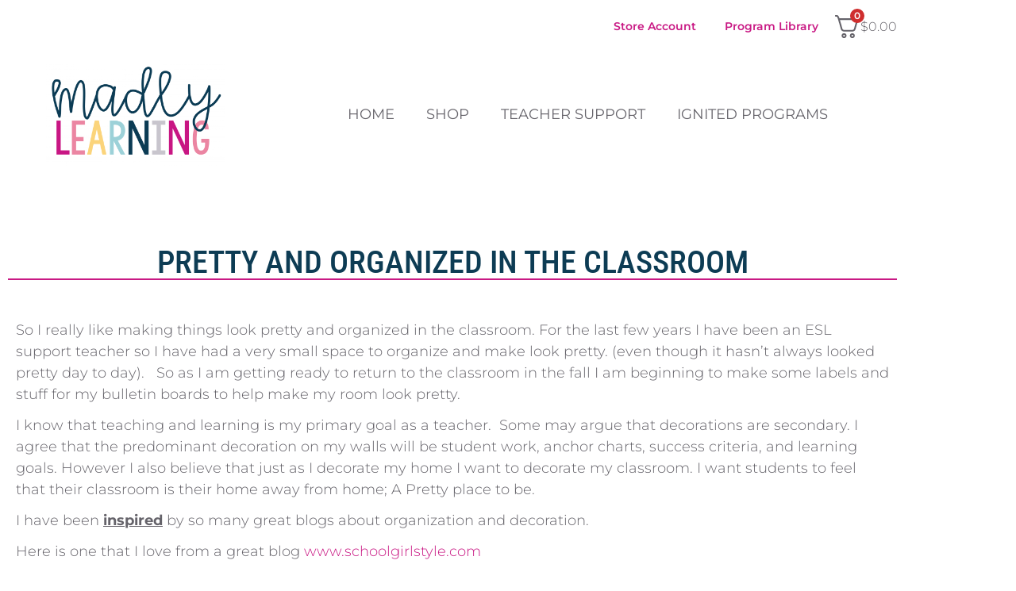

--- FILE ---
content_type: text/html; charset=UTF-8
request_url: https://madlylearning.com/let-make-it-pretty/
body_size: 44983
content:
<!DOCTYPE html>
<html lang="en-US" prefix="og: https://ogp.me/ns#">
<head>
	<meta charset="UTF-8">
	<script>
(()=>{var e={};e.g=function(){if("object"==typeof globalThis)return globalThis;try{return this||new Function("return this")()}catch(e){if("object"==typeof window)return window}}(),function({ampUrl:n,isCustomizePreview:t,isAmpDevMode:r,noampQueryVarName:o,noampQueryVarValue:s,disabledStorageKey:i,mobileUserAgents:a,regexRegex:c}){if("undefined"==typeof sessionStorage)return;const d=new RegExp(c);if(!a.some((e=>{const n=e.match(d);return!(!n||!new RegExp(n[1],n[2]).test(navigator.userAgent))||navigator.userAgent.includes(e)})))return;e.g.addEventListener("DOMContentLoaded",(()=>{const e=document.getElementById("amp-mobile-version-switcher");if(!e)return;e.hidden=!1;const n=e.querySelector("a[href]");n&&n.addEventListener("click",(()=>{sessionStorage.removeItem(i)}))}));const g=r&&["paired-browsing-non-amp","paired-browsing-amp"].includes(window.name);if(sessionStorage.getItem(i)||t||g)return;const u=new URL(location.href),m=new URL(n);m.hash=u.hash,u.searchParams.has(o)&&s===u.searchParams.get(o)?sessionStorage.setItem(i,"1"):m.href!==u.href&&(window.stop(),location.replace(m.href))}({"ampUrl":"https:\/\/madlylearning.com\/let-make-it-pretty\/?amp=1","noampQueryVarName":"noamp","noampQueryVarValue":"mobile","disabledStorageKey":"amp_mobile_redirect_disabled","mobileUserAgents":["Mobile","Android","Silk\/","Kindle","BlackBerry","Opera Mini","Opera Mobi"],"regexRegex":"^\\\/((?:.|\\n)+)\\\/([i]*)$","isCustomizePreview":false,"isAmpDevMode":false})})();
</script>
	<style>img:is([sizes="auto" i], [sizes^="auto," i]) { contain-intrinsic-size: 3000px 1500px }</style>
	
            <script data-no-defer="1" data-ezscrex="false" data-cfasync="false" data-pagespeed-no-defer data-cookieconsent="ignore">
                var ctPublicFunctions = {"_ajax_nonce":"210cbe0406","_rest_nonce":"113d116f85","_ajax_url":"\/wp-admin\/admin-ajax.php","_rest_url":"https:\/\/madlylearning.com\/wp-json\/","data__cookies_type":"none","data__ajax_type":"rest","data__bot_detector_enabled":"1","data__frontend_data_log_enabled":1,"cookiePrefix":"","wprocket_detected":false,"host_url":"madlylearning.com","text__ee_click_to_select":"Click to select the whole data","text__ee_original_email":"The complete one is","text__ee_got_it":"Got it","text__ee_blocked":"Blocked","text__ee_cannot_connect":"Cannot connect","text__ee_cannot_decode":"Can not decode email. Unknown reason","text__ee_email_decoder":"CleanTalk email decoder","text__ee_wait_for_decoding":"The magic is on the way!","text__ee_decoding_process":"Please wait a few seconds while we decode the contact data."}
            </script>
        
            <script data-no-defer="1" data-ezscrex="false" data-cfasync="false" data-pagespeed-no-defer data-cookieconsent="ignore">
                var ctPublic = {"_ajax_nonce":"210cbe0406","settings__forms__check_internal":"0","settings__forms__check_external":"0","settings__forms__force_protection":"0","settings__forms__search_test":"1","settings__forms__wc_add_to_cart":"0","settings__data__bot_detector_enabled":"1","settings__sfw__anti_crawler":0,"blog_home":"https:\/\/madlylearning.com\/","pixel__setting":"3","pixel__enabled":false,"pixel__url":null,"data__email_check_before_post":"1","data__email_check_exist_post":"1","data__cookies_type":"none","data__key_is_ok":true,"data__visible_fields_required":true,"wl_brandname":"Anti-Spam by CleanTalk","wl_brandname_short":"CleanTalk","ct_checkjs_key":1714921243,"emailEncoderPassKey":"21f145023e175973555d613d2e6f48c2","bot_detector_forms_excluded":"W10=","advancedCacheExists":false,"varnishCacheExists":false,"wc_ajax_add_to_cart":true}
            </script>
        <meta name="viewport" content="width=device-width, initial-scale=1"><!-- Google tag (gtag.js) consent mode dataLayer added by Site Kit -->
<script id="google_gtagjs-js-consent-mode-data-layer">
window.dataLayer = window.dataLayer || [];function gtag(){dataLayer.push(arguments);}
gtag('consent', 'default', {"ad_personalization":"denied","ad_storage":"denied","ad_user_data":"denied","analytics_storage":"denied","functionality_storage":"denied","security_storage":"denied","personalization_storage":"denied","region":["AT","BE","BG","CH","CY","CZ","DE","DK","EE","ES","FI","FR","GB","GR","HR","HU","IE","IS","IT","LI","LT","LU","LV","MT","NL","NO","PL","PT","RO","SE","SI","SK"],"wait_for_update":500});
window._googlesitekitConsentCategoryMap = {"statistics":["analytics_storage"],"marketing":["ad_storage","ad_user_data","ad_personalization"],"functional":["functionality_storage","security_storage"],"preferences":["personalization_storage"]};
window._googlesitekitConsents = {"ad_personalization":"denied","ad_storage":"denied","ad_user_data":"denied","analytics_storage":"denied","functionality_storage":"denied","security_storage":"denied","personalization_storage":"denied","region":["AT","BE","BG","CH","CY","CZ","DE","DK","EE","ES","FI","FR","GB","GR","HR","HU","IE","IS","IT","LI","LT","LU","LV","MT","NL","NO","PL","PT","RO","SE","SI","SK"],"wait_for_update":500};
</script>
<!-- End Google tag (gtag.js) consent mode dataLayer added by Site Kit -->

<!-- Search Engine Optimization by Rank Math - https://rankmath.com/ -->
<title>Pretty and Organized in the Classroom - Madly Learning</title>
<meta name="description" content="So I really like making things look pretty and organized in the classroom. For the last few years I have been an ESL support teacher so I have had a very"/>
<meta name="robots" content="index, follow, max-snippet:-1, max-video-preview:-1, max-image-preview:large"/>
<link rel="canonical" href="https://madlylearning.com/let-make-it-pretty/" />
<meta property="og:locale" content="en_US" />
<meta property="og:type" content="article" />
<meta property="og:title" content="Pretty and Organized in the Classroom - Madly Learning" />
<meta property="og:description" content="So I really like making things look pretty and organized in the classroom. For the last few years I have been an ESL support teacher so I have had a very" />
<meta property="og:url" content="https://madlylearning.com/let-make-it-pretty/" />
<meta property="og:site_name" content="Madly Learning" />
<meta property="article:author" content="madlylearning" />
<meta property="article:tag" content="Classroom" />
<meta property="article:tag" content="Planning and Organization" />
<meta property="article:section" content="Classroom" />
<meta property="og:updated_time" content="2021-03-28T20:27:55-04:00" />
<meta property="og:image" content="https://cdn.madlylearning.com/uploads/2012/05/19235819/bird3pic.jpg" />
<meta property="og:image:secure_url" content="https://cdn.madlylearning.com/uploads/2012/05/19235819/bird3pic.jpg" />
<meta property="og:image:width" content="804" />
<meta property="og:image:height" content="537" />
<meta property="og:image:alt" content="Pretty and Organized in the Classroom" />
<meta property="og:image:type" content="image/jpeg" />
<meta property="article:published_time" content="2012-05-18T03:32:00-04:00" />
<meta property="article:modified_time" content="2021-03-28T20:27:55-04:00" />
<meta name="twitter:card" content="summary_large_image" />
<meta name="twitter:title" content="Pretty and Organized in the Classroom - Madly Learning" />
<meta name="twitter:description" content="So I really like making things look pretty and organized in the classroom. For the last few years I have been an ESL support teacher so I have had a very" />
<meta name="twitter:creator" content="@madlylearning" />
<meta name="twitter:image" content="https://cdn.madlylearning.com/uploads/2012/05/19235819/bird3pic.jpg" />
<meta name="twitter:label1" content="Written by" />
<meta name="twitter:data1" content="Patti" />
<meta name="twitter:label2" content="Time to read" />
<meta name="twitter:data2" content="2 minutes" />
<script type="application/ld+json" class="rank-math-schema">{"@context":"https://schema.org","@graph":[{"@type":["EducationalOrganization","Organization"],"@id":"https://madlylearning.com/#organization","name":"Madly Learning","url":"https://madlylearning.com","logo":{"@type":"ImageObject","@id":"https://madlylearning.com/#logo","url":"https://cdn.madlylearning.com/uploads/2021/11/19230533/Logo2019-04-150x150.png","contentUrl":"https://cdn.madlylearning.com/uploads/2021/11/19230533/Logo2019-04-150x150.png","caption":"Madly Learning","inLanguage":"en-US"}},{"@type":"WebSite","@id":"https://madlylearning.com/#website","url":"https://madlylearning.com","name":"Madly Learning","publisher":{"@id":"https://madlylearning.com/#organization"},"inLanguage":"en-US"},{"@type":"ImageObject","@id":"https://cdn.madlylearning.com/uploads/2012/05/19235819/bird3pic.jpg","url":"https://cdn.madlylearning.com/uploads/2012/05/19235819/bird3pic.jpg","width":"804","height":"537","inLanguage":"en-US"},{"@type":"WebPage","@id":"https://madlylearning.com/let-make-it-pretty/#webpage","url":"https://madlylearning.com/let-make-it-pretty/","name":"Pretty and Organized in the Classroom - Madly Learning","datePublished":"2012-05-18T03:32:00-04:00","dateModified":"2021-03-28T20:27:55-04:00","isPartOf":{"@id":"https://madlylearning.com/#website"},"primaryImageOfPage":{"@id":"https://cdn.madlylearning.com/uploads/2012/05/19235819/bird3pic.jpg"},"inLanguage":"en-US"},{"@type":"Person","@id":"https://madlylearning.com/author/patti/","name":"Patti","url":"https://madlylearning.com/author/patti/","image":{"@type":"ImageObject","@id":"https://secure.gravatar.com/avatar/56cf5c7647d94c9bdbf7300aafea6967143c44fe570850a1a35aaedc13ca4741?s=96&amp;d=mm&amp;r=g","url":"https://secure.gravatar.com/avatar/56cf5c7647d94c9bdbf7300aafea6967143c44fe570850a1a35aaedc13ca4741?s=96&amp;d=mm&amp;r=g","caption":"Patti","inLanguage":"en-US"},"sameAs":["https://www.madlylearning.com","madlylearning","https://twitter.com/madlylearning"],"worksFor":{"@id":"https://madlylearning.com/#organization"}},{"@type":"BlogPosting","headline":"Pretty and Organized in the Classroom - Madly Learning","datePublished":"2012-05-18T03:32:00-04:00","dateModified":"2021-03-28T20:27:55-04:00","articleSection":"Classroom","author":{"@id":"https://madlylearning.com/author/patti/","name":"Patti"},"publisher":{"@id":"https://madlylearning.com/#organization"},"description":"So I really like making things look pretty and organized in the classroom. For the last few years I have been an ESL support teacher so I have had a very","name":"Pretty and Organized in the Classroom - Madly Learning","@id":"https://madlylearning.com/let-make-it-pretty/#richSnippet","isPartOf":{"@id":"https://madlylearning.com/let-make-it-pretty/#webpage"},"image":{"@id":"https://cdn.madlylearning.com/uploads/2012/05/19235819/bird3pic.jpg"},"inLanguage":"en-US","mainEntityOfPage":{"@id":"https://madlylearning.com/let-make-it-pretty/#webpage"}}]}</script>
<!-- /Rank Math WordPress SEO plugin -->

<link rel='dns-prefetch' href='//fd.cleantalk.org' />
<link rel='dns-prefetch' href='//capi-automation.s3.us-east-2.amazonaws.com' />
<link rel='dns-prefetch' href='//www.googletagmanager.com' />
<link rel="alternate" type="application/rss+xml" title="Madly Learning &raquo; Feed" href="https://madlylearning.com/feed/" />
<link rel="alternate" type="application/rss+xml" title="Madly Learning &raquo; Comments Feed" href="https://madlylearning.com/comments/feed/" />
<link rel="alternate" type="application/rss+xml" title="Madly Learning &raquo; Pretty and Organized in the Classroom Comments Feed" href="https://madlylearning.com/let-make-it-pretty/feed/" />
		<!-- This site uses the Google Analytics by MonsterInsights plugin v9.11.1 - Using Analytics tracking - https://www.monsterinsights.com/ -->
							<script src="//www.googletagmanager.com/gtag/js?id=G-R5W036V1MY"  data-cfasync="false" data-wpfc-render="false" async></script>
			<script data-cfasync="false" data-wpfc-render="false">
				var mi_version = '9.11.1';
				var mi_track_user = true;
				var mi_no_track_reason = '';
								var MonsterInsightsDefaultLocations = {"page_location":"https:\/\/madlylearning.com\/let-make-it-pretty\/"};
								if ( typeof MonsterInsightsPrivacyGuardFilter === 'function' ) {
					var MonsterInsightsLocations = (typeof MonsterInsightsExcludeQuery === 'object') ? MonsterInsightsPrivacyGuardFilter( MonsterInsightsExcludeQuery ) : MonsterInsightsPrivacyGuardFilter( MonsterInsightsDefaultLocations );
				} else {
					var MonsterInsightsLocations = (typeof MonsterInsightsExcludeQuery === 'object') ? MonsterInsightsExcludeQuery : MonsterInsightsDefaultLocations;
				}

								var disableStrs = [
										'ga-disable-G-R5W036V1MY',
									];

				/* Function to detect opted out users */
				function __gtagTrackerIsOptedOut() {
					for (var index = 0; index < disableStrs.length; index++) {
						if (document.cookie.indexOf(disableStrs[index] + '=true') > -1) {
							return true;
						}
					}

					return false;
				}

				/* Disable tracking if the opt-out cookie exists. */
				if (__gtagTrackerIsOptedOut()) {
					for (var index = 0; index < disableStrs.length; index++) {
						window[disableStrs[index]] = true;
					}
				}

				/* Opt-out function */
				function __gtagTrackerOptout() {
					for (var index = 0; index < disableStrs.length; index++) {
						document.cookie = disableStrs[index] + '=true; expires=Thu, 31 Dec 2099 23:59:59 UTC; path=/';
						window[disableStrs[index]] = true;
					}
				}

				if ('undefined' === typeof gaOptout) {
					function gaOptout() {
						__gtagTrackerOptout();
					}
				}
								window.dataLayer = window.dataLayer || [];

				window.MonsterInsightsDualTracker = {
					helpers: {},
					trackers: {},
				};
				if (mi_track_user) {
					function __gtagDataLayer() {
						dataLayer.push(arguments);
					}

					function __gtagTracker(type, name, parameters) {
						if (!parameters) {
							parameters = {};
						}

						if (parameters.send_to) {
							__gtagDataLayer.apply(null, arguments);
							return;
						}

						if (type === 'event') {
														parameters.send_to = monsterinsights_frontend.v4_id;
							var hookName = name;
							if (typeof parameters['event_category'] !== 'undefined') {
								hookName = parameters['event_category'] + ':' + name;
							}

							if (typeof MonsterInsightsDualTracker.trackers[hookName] !== 'undefined') {
								MonsterInsightsDualTracker.trackers[hookName](parameters);
							} else {
								__gtagDataLayer('event', name, parameters);
							}
							
						} else {
							__gtagDataLayer.apply(null, arguments);
						}
					}

					__gtagTracker('js', new Date());
					__gtagTracker('set', {
						'developer_id.dZGIzZG': true,
											});
					if ( MonsterInsightsLocations.page_location ) {
						__gtagTracker('set', MonsterInsightsLocations);
					}
										__gtagTracker('config', 'G-R5W036V1MY', {"use_amp_client_id":"true","forceSSL":"true","link_attribution":"true","post_type":"post","page_path":location.pathname + location.search + location.hash} );
										window.gtag = __gtagTracker;										(function () {
						/* https://developers.google.com/analytics/devguides/collection/analyticsjs/ */
						/* ga and __gaTracker compatibility shim. */
						var noopfn = function () {
							return null;
						};
						var newtracker = function () {
							return new Tracker();
						};
						var Tracker = function () {
							return null;
						};
						var p = Tracker.prototype;
						p.get = noopfn;
						p.set = noopfn;
						p.send = function () {
							var args = Array.prototype.slice.call(arguments);
							args.unshift('send');
							__gaTracker.apply(null, args);
						};
						var __gaTracker = function () {
							var len = arguments.length;
							if (len === 0) {
								return;
							}
							var f = arguments[len - 1];
							if (typeof f !== 'object' || f === null || typeof f.hitCallback !== 'function') {
								if ('send' === arguments[0]) {
									var hitConverted, hitObject = false, action;
									if ('event' === arguments[1]) {
										if ('undefined' !== typeof arguments[3]) {
											hitObject = {
												'eventAction': arguments[3],
												'eventCategory': arguments[2],
												'eventLabel': arguments[4],
												'value': arguments[5] ? arguments[5] : 1,
											}
										}
									}
									if ('pageview' === arguments[1]) {
										if ('undefined' !== typeof arguments[2]) {
											hitObject = {
												'eventAction': 'page_view',
												'page_path': arguments[2],
											}
										}
									}
									if (typeof arguments[2] === 'object') {
										hitObject = arguments[2];
									}
									if (typeof arguments[5] === 'object') {
										Object.assign(hitObject, arguments[5]);
									}
									if ('undefined' !== typeof arguments[1].hitType) {
										hitObject = arguments[1];
										if ('pageview' === hitObject.hitType) {
											hitObject.eventAction = 'page_view';
										}
									}
									if (hitObject) {
										action = 'timing' === arguments[1].hitType ? 'timing_complete' : hitObject.eventAction;
										hitConverted = mapArgs(hitObject);
										__gtagTracker('event', action, hitConverted);
									}
								}
								return;
							}

							function mapArgs(args) {
								var arg, hit = {};
								var gaMap = {
									'eventCategory': 'event_category',
									'eventAction': 'event_action',
									'eventLabel': 'event_label',
									'eventValue': 'event_value',
									'nonInteraction': 'non_interaction',
									'timingCategory': 'event_category',
									'timingVar': 'name',
									'timingValue': 'value',
									'timingLabel': 'event_label',
									'page': 'page_path',
									'location': 'page_location',
									'title': 'page_title',
									'referrer' : 'page_referrer',
								};
								for (arg in args) {
																		if (!(!args.hasOwnProperty(arg) || !gaMap.hasOwnProperty(arg))) {
										hit[gaMap[arg]] = args[arg];
									} else {
										hit[arg] = args[arg];
									}
								}
								return hit;
							}

							try {
								f.hitCallback();
							} catch (ex) {
							}
						};
						__gaTracker.create = newtracker;
						__gaTracker.getByName = newtracker;
						__gaTracker.getAll = function () {
							return [];
						};
						__gaTracker.remove = noopfn;
						__gaTracker.loaded = true;
						window['__gaTracker'] = __gaTracker;
					})();
									} else {
										console.log("");
					(function () {
						function __gtagTracker() {
							return null;
						}

						window['__gtagTracker'] = __gtagTracker;
						window['gtag'] = __gtagTracker;
					})();
									}
			</script>
										<script data-cfasync="false" data-wpfc-render="false">
										/* Meta Pixel Code */
		!function(f,b,e,v,n,t,s)
		{if(f.fbq)return;n=f.fbq=function(){n.callMethod?
			n.callMethod.apply(n,arguments):n.queue.push(arguments)};
			if(!f._fbq)f._fbq=n;n.push=n;n.loaded=!0;n.version='2.0';
			n.queue=[];t=b.createElement(e);t.async=!0;
			t.src=v;s=b.getElementsByTagName(e)[0];
			s.parentNode.insertBefore(t,s)}(window, document,'script',
			'https://connect.facebook.net/en_US/fbevents.js');
		fbq('init', '981750395175869');
		fbq('track', 'PageView');
		/* End Meta Pixel Code */
									</script>
											<!-- / Google Analytics by MonsterInsights -->
				<script data-cfasync="false" data-wpfc-render="false">
			window.MonsterInsightsDualTracker.helpers.mapProductItem = function (uaItem) {
				var prefixIndex, prefixKey, mapIndex;
				
				var toBePrefixed = ['id', 'name', 'list_name', 'brand', 'category', 'variant'];

				var item = {};

				var fieldMap = {
					'price': 'price',
					'list_position': 'index',
					'quantity': 'quantity',
					'position': 'index',
				};

				for (mapIndex in fieldMap) {
					if (uaItem.hasOwnProperty(mapIndex)) {
						item[fieldMap[mapIndex]] = uaItem[mapIndex];
					}
				}

				for (prefixIndex = 0; prefixIndex < toBePrefixed.length; prefixIndex++) {
					prefixKey = toBePrefixed[prefixIndex];
					if (typeof uaItem[prefixKey] !== 'undefined') {
						item['item_' + prefixKey] = uaItem[prefixKey];
					}
				}

				return item;
			};

			MonsterInsightsDualTracker.trackers['view_item_list'] = function (parameters) {
				var items = parameters.items;
				var listName, itemIndex, item, itemListName;
				var lists = {
					'_': {items: [], 'send_to': monsterinsights_frontend.v4_id},
				};

				for (itemIndex = 0; itemIndex < items.length; itemIndex++) {
					item = MonsterInsightsDualTracker.helpers.mapProductItem(items[itemIndex]);

					if (typeof item['item_list_name'] === 'undefined') {
						lists['_'].items.push(item);
					} else {
						itemListName = item['item_list_name'];
						if (typeof lists[itemListName] === 'undefined') {
							lists[itemListName] = {
								'items': [],
								'item_list_name': itemListName,
								'send_to': monsterinsights_frontend.v4_id,
							};
						}

						lists[itemListName].items.push(item);
					}
				}

				for (listName in lists) {
					__gtagDataLayer('event', 'view_item_list', lists[listName]);
				}
			};

			MonsterInsightsDualTracker.trackers['select_content'] = function (parameters) {
				const items = parameters.items.map(MonsterInsightsDualTracker.helpers.mapProductItem);
				__gtagDataLayer('event', 'select_item', {items: items, send_to: parameters.send_to});
			};

			MonsterInsightsDualTracker.trackers['view_item'] = function (parameters) {
				const items = parameters.items.map(MonsterInsightsDualTracker.helpers.mapProductItem);
				__gtagDataLayer('event', 'view_item', {items: items, send_to: parameters.send_to});
			};
		</script>
			<script data-cfasync="false" data-wpfc-render="false">
		if (window.hasOwnProperty('MonsterInsightsDualTracker')){
			window.MonsterInsightsDualTracker.trackers['form:impression'] = function (parameters) {
				__gtagDataLayer('event', 'form_impression', {
					form_id: parameters.event_label,
					content_type: 'form',
					non_interaction: true,
					send_to: parameters.send_to,
				});
			};

			window.MonsterInsightsDualTracker.trackers['form:conversion'] = function (parameters) {
				__gtagDataLayer('event', 'generate_lead', {
					form_id: parameters.event_label,
					send_to: parameters.send_to,
				});
			};
		}
	</script>
	<script>
window._wpemojiSettings = {"baseUrl":"https:\/\/s.w.org\/images\/core\/emoji\/16.0.1\/72x72\/","ext":".png","svgUrl":"https:\/\/s.w.org\/images\/core\/emoji\/16.0.1\/svg\/","svgExt":".svg","source":{"concatemoji":"https:\/\/madlylearning.com\/wp-includes\/js\/wp-emoji-release.min.js?ver=6.8.3"}};
/*! This file is auto-generated */
!function(s,n){var o,i,e;function c(e){try{var t={supportTests:e,timestamp:(new Date).valueOf()};sessionStorage.setItem(o,JSON.stringify(t))}catch(e){}}function p(e,t,n){e.clearRect(0,0,e.canvas.width,e.canvas.height),e.fillText(t,0,0);var t=new Uint32Array(e.getImageData(0,0,e.canvas.width,e.canvas.height).data),a=(e.clearRect(0,0,e.canvas.width,e.canvas.height),e.fillText(n,0,0),new Uint32Array(e.getImageData(0,0,e.canvas.width,e.canvas.height).data));return t.every(function(e,t){return e===a[t]})}function u(e,t){e.clearRect(0,0,e.canvas.width,e.canvas.height),e.fillText(t,0,0);for(var n=e.getImageData(16,16,1,1),a=0;a<n.data.length;a++)if(0!==n.data[a])return!1;return!0}function f(e,t,n,a){switch(t){case"flag":return n(e,"\ud83c\udff3\ufe0f\u200d\u26a7\ufe0f","\ud83c\udff3\ufe0f\u200b\u26a7\ufe0f")?!1:!n(e,"\ud83c\udde8\ud83c\uddf6","\ud83c\udde8\u200b\ud83c\uddf6")&&!n(e,"\ud83c\udff4\udb40\udc67\udb40\udc62\udb40\udc65\udb40\udc6e\udb40\udc67\udb40\udc7f","\ud83c\udff4\u200b\udb40\udc67\u200b\udb40\udc62\u200b\udb40\udc65\u200b\udb40\udc6e\u200b\udb40\udc67\u200b\udb40\udc7f");case"emoji":return!a(e,"\ud83e\udedf")}return!1}function g(e,t,n,a){var r="undefined"!=typeof WorkerGlobalScope&&self instanceof WorkerGlobalScope?new OffscreenCanvas(300,150):s.createElement("canvas"),o=r.getContext("2d",{willReadFrequently:!0}),i=(o.textBaseline="top",o.font="600 32px Arial",{});return e.forEach(function(e){i[e]=t(o,e,n,a)}),i}function t(e){var t=s.createElement("script");t.src=e,t.defer=!0,s.head.appendChild(t)}"undefined"!=typeof Promise&&(o="wpEmojiSettingsSupports",i=["flag","emoji"],n.supports={everything:!0,everythingExceptFlag:!0},e=new Promise(function(e){s.addEventListener("DOMContentLoaded",e,{once:!0})}),new Promise(function(t){var n=function(){try{var e=JSON.parse(sessionStorage.getItem(o));if("object"==typeof e&&"number"==typeof e.timestamp&&(new Date).valueOf()<e.timestamp+604800&&"object"==typeof e.supportTests)return e.supportTests}catch(e){}return null}();if(!n){if("undefined"!=typeof Worker&&"undefined"!=typeof OffscreenCanvas&&"undefined"!=typeof URL&&URL.createObjectURL&&"undefined"!=typeof Blob)try{var e="postMessage("+g.toString()+"("+[JSON.stringify(i),f.toString(),p.toString(),u.toString()].join(",")+"));",a=new Blob([e],{type:"text/javascript"}),r=new Worker(URL.createObjectURL(a),{name:"wpTestEmojiSupports"});return void(r.onmessage=function(e){c(n=e.data),r.terminate(),t(n)})}catch(e){}c(n=g(i,f,p,u))}t(n)}).then(function(e){for(var t in e)n.supports[t]=e[t],n.supports.everything=n.supports.everything&&n.supports[t],"flag"!==t&&(n.supports.everythingExceptFlag=n.supports.everythingExceptFlag&&n.supports[t]);n.supports.everythingExceptFlag=n.supports.everythingExceptFlag&&!n.supports.flag,n.DOMReady=!1,n.readyCallback=function(){n.DOMReady=!0}}).then(function(){return e}).then(function(){var e;n.supports.everything||(n.readyCallback(),(e=n.source||{}).concatemoji?t(e.concatemoji):e.wpemoji&&e.twemoji&&(t(e.twemoji),t(e.wpemoji)))}))}((window,document),window._wpemojiSettings);
</script>
<link rel='stylesheet' id='wc-points-and-rewards-blocks-integration-css' href='https://madlylearning.com/wp-content/plugins/woocommerce-points-and-rewards/build/style-index.css?ver=1.18.19' media='all' />
<style id='wp-emoji-styles-inline-css'>

	img.wp-smiley, img.emoji {
		display: inline !important;
		border: none !important;
		box-shadow: none !important;
		height: 1em !important;
		width: 1em !important;
		margin: 0 0.07em !important;
		vertical-align: -0.1em !important;
		background: none !important;
		padding: 0 !important;
	}
</style>
<link rel='stylesheet' id='wp-block-library-css' href='https://madlylearning.com/wp-includes/css/dist/block-library/style.min.css?ver=6.8.3' media='all' />
<style id='classic-theme-styles-inline-css'>
/*! This file is auto-generated */
.wp-block-button__link{color:#fff;background-color:#32373c;border-radius:9999px;box-shadow:none;text-decoration:none;padding:calc(.667em + 2px) calc(1.333em + 2px);font-size:1.125em}.wp-block-file__button{background:#32373c;color:#fff;text-decoration:none}
</style>
<link rel='stylesheet' id='ppn-blocks-integration-css' href='https://madlylearning.com/wp-content/plugins/payment-plan-suite/assets/blocks/frontend/index.css?ver=1.8.0' media='all' />
<style id='global-styles-inline-css'>
:root{--wp--preset--aspect-ratio--square: 1;--wp--preset--aspect-ratio--4-3: 4/3;--wp--preset--aspect-ratio--3-4: 3/4;--wp--preset--aspect-ratio--3-2: 3/2;--wp--preset--aspect-ratio--2-3: 2/3;--wp--preset--aspect-ratio--16-9: 16/9;--wp--preset--aspect-ratio--9-16: 9/16;--wp--preset--color--black: #000000;--wp--preset--color--cyan-bluish-gray: #abb8c3;--wp--preset--color--white: #ffffff;--wp--preset--color--pale-pink: #f78da7;--wp--preset--color--vivid-red: #cf2e2e;--wp--preset--color--luminous-vivid-orange: #ff6900;--wp--preset--color--luminous-vivid-amber: #fcb900;--wp--preset--color--light-green-cyan: #7bdcb5;--wp--preset--color--vivid-green-cyan: #00d084;--wp--preset--color--pale-cyan-blue: #8ed1fc;--wp--preset--color--vivid-cyan-blue: #0693e3;--wp--preset--color--vivid-purple: #9b51e0;--wp--preset--color--contrast: var(--contrast);--wp--preset--color--contrast-2: var(--contrast-2);--wp--preset--color--contrast-3: var(--contrast-3);--wp--preset--color--base: var(--base);--wp--preset--color--base-2: var(--base-2);--wp--preset--color--base-3: var(--base-3);--wp--preset--color--accent: var(--accent);--wp--preset--gradient--vivid-cyan-blue-to-vivid-purple: linear-gradient(135deg,rgba(6,147,227,1) 0%,rgb(155,81,224) 100%);--wp--preset--gradient--light-green-cyan-to-vivid-green-cyan: linear-gradient(135deg,rgb(122,220,180) 0%,rgb(0,208,130) 100%);--wp--preset--gradient--luminous-vivid-amber-to-luminous-vivid-orange: linear-gradient(135deg,rgba(252,185,0,1) 0%,rgba(255,105,0,1) 100%);--wp--preset--gradient--luminous-vivid-orange-to-vivid-red: linear-gradient(135deg,rgba(255,105,0,1) 0%,rgb(207,46,46) 100%);--wp--preset--gradient--very-light-gray-to-cyan-bluish-gray: linear-gradient(135deg,rgb(238,238,238) 0%,rgb(169,184,195) 100%);--wp--preset--gradient--cool-to-warm-spectrum: linear-gradient(135deg,rgb(74,234,220) 0%,rgb(151,120,209) 20%,rgb(207,42,186) 40%,rgb(238,44,130) 60%,rgb(251,105,98) 80%,rgb(254,248,76) 100%);--wp--preset--gradient--blush-light-purple: linear-gradient(135deg,rgb(255,206,236) 0%,rgb(152,150,240) 100%);--wp--preset--gradient--blush-bordeaux: linear-gradient(135deg,rgb(254,205,165) 0%,rgb(254,45,45) 50%,rgb(107,0,62) 100%);--wp--preset--gradient--luminous-dusk: linear-gradient(135deg,rgb(255,203,112) 0%,rgb(199,81,192) 50%,rgb(65,88,208) 100%);--wp--preset--gradient--pale-ocean: linear-gradient(135deg,rgb(255,245,203) 0%,rgb(182,227,212) 50%,rgb(51,167,181) 100%);--wp--preset--gradient--electric-grass: linear-gradient(135deg,rgb(202,248,128) 0%,rgb(113,206,126) 100%);--wp--preset--gradient--midnight: linear-gradient(135deg,rgb(2,3,129) 0%,rgb(40,116,252) 100%);--wp--preset--font-size--small: 13px;--wp--preset--font-size--medium: 20px;--wp--preset--font-size--large: 36px;--wp--preset--font-size--x-large: 42px;--wp--preset--spacing--20: 0.44rem;--wp--preset--spacing--30: 0.67rem;--wp--preset--spacing--40: 1rem;--wp--preset--spacing--50: 1.5rem;--wp--preset--spacing--60: 2.25rem;--wp--preset--spacing--70: 3.38rem;--wp--preset--spacing--80: 5.06rem;--wp--preset--shadow--natural: 6px 6px 9px rgba(0, 0, 0, 0.2);--wp--preset--shadow--deep: 12px 12px 50px rgba(0, 0, 0, 0.4);--wp--preset--shadow--sharp: 6px 6px 0px rgba(0, 0, 0, 0.2);--wp--preset--shadow--outlined: 6px 6px 0px -3px rgba(255, 255, 255, 1), 6px 6px rgba(0, 0, 0, 1);--wp--preset--shadow--crisp: 6px 6px 0px rgba(0, 0, 0, 1);}:where(.is-layout-flex){gap: 0.5em;}:where(.is-layout-grid){gap: 0.5em;}body .is-layout-flex{display: flex;}.is-layout-flex{flex-wrap: wrap;align-items: center;}.is-layout-flex > :is(*, div){margin: 0;}body .is-layout-grid{display: grid;}.is-layout-grid > :is(*, div){margin: 0;}:where(.wp-block-columns.is-layout-flex){gap: 2em;}:where(.wp-block-columns.is-layout-grid){gap: 2em;}:where(.wp-block-post-template.is-layout-flex){gap: 1.25em;}:where(.wp-block-post-template.is-layout-grid){gap: 1.25em;}.has-black-color{color: var(--wp--preset--color--black) !important;}.has-cyan-bluish-gray-color{color: var(--wp--preset--color--cyan-bluish-gray) !important;}.has-white-color{color: var(--wp--preset--color--white) !important;}.has-pale-pink-color{color: var(--wp--preset--color--pale-pink) !important;}.has-vivid-red-color{color: var(--wp--preset--color--vivid-red) !important;}.has-luminous-vivid-orange-color{color: var(--wp--preset--color--luminous-vivid-orange) !important;}.has-luminous-vivid-amber-color{color: var(--wp--preset--color--luminous-vivid-amber) !important;}.has-light-green-cyan-color{color: var(--wp--preset--color--light-green-cyan) !important;}.has-vivid-green-cyan-color{color: var(--wp--preset--color--vivid-green-cyan) !important;}.has-pale-cyan-blue-color{color: var(--wp--preset--color--pale-cyan-blue) !important;}.has-vivid-cyan-blue-color{color: var(--wp--preset--color--vivid-cyan-blue) !important;}.has-vivid-purple-color{color: var(--wp--preset--color--vivid-purple) !important;}.has-black-background-color{background-color: var(--wp--preset--color--black) !important;}.has-cyan-bluish-gray-background-color{background-color: var(--wp--preset--color--cyan-bluish-gray) !important;}.has-white-background-color{background-color: var(--wp--preset--color--white) !important;}.has-pale-pink-background-color{background-color: var(--wp--preset--color--pale-pink) !important;}.has-vivid-red-background-color{background-color: var(--wp--preset--color--vivid-red) !important;}.has-luminous-vivid-orange-background-color{background-color: var(--wp--preset--color--luminous-vivid-orange) !important;}.has-luminous-vivid-amber-background-color{background-color: var(--wp--preset--color--luminous-vivid-amber) !important;}.has-light-green-cyan-background-color{background-color: var(--wp--preset--color--light-green-cyan) !important;}.has-vivid-green-cyan-background-color{background-color: var(--wp--preset--color--vivid-green-cyan) !important;}.has-pale-cyan-blue-background-color{background-color: var(--wp--preset--color--pale-cyan-blue) !important;}.has-vivid-cyan-blue-background-color{background-color: var(--wp--preset--color--vivid-cyan-blue) !important;}.has-vivid-purple-background-color{background-color: var(--wp--preset--color--vivid-purple) !important;}.has-black-border-color{border-color: var(--wp--preset--color--black) !important;}.has-cyan-bluish-gray-border-color{border-color: var(--wp--preset--color--cyan-bluish-gray) !important;}.has-white-border-color{border-color: var(--wp--preset--color--white) !important;}.has-pale-pink-border-color{border-color: var(--wp--preset--color--pale-pink) !important;}.has-vivid-red-border-color{border-color: var(--wp--preset--color--vivid-red) !important;}.has-luminous-vivid-orange-border-color{border-color: var(--wp--preset--color--luminous-vivid-orange) !important;}.has-luminous-vivid-amber-border-color{border-color: var(--wp--preset--color--luminous-vivid-amber) !important;}.has-light-green-cyan-border-color{border-color: var(--wp--preset--color--light-green-cyan) !important;}.has-vivid-green-cyan-border-color{border-color: var(--wp--preset--color--vivid-green-cyan) !important;}.has-pale-cyan-blue-border-color{border-color: var(--wp--preset--color--pale-cyan-blue) !important;}.has-vivid-cyan-blue-border-color{border-color: var(--wp--preset--color--vivid-cyan-blue) !important;}.has-vivid-purple-border-color{border-color: var(--wp--preset--color--vivid-purple) !important;}.has-vivid-cyan-blue-to-vivid-purple-gradient-background{background: var(--wp--preset--gradient--vivid-cyan-blue-to-vivid-purple) !important;}.has-light-green-cyan-to-vivid-green-cyan-gradient-background{background: var(--wp--preset--gradient--light-green-cyan-to-vivid-green-cyan) !important;}.has-luminous-vivid-amber-to-luminous-vivid-orange-gradient-background{background: var(--wp--preset--gradient--luminous-vivid-amber-to-luminous-vivid-orange) !important;}.has-luminous-vivid-orange-to-vivid-red-gradient-background{background: var(--wp--preset--gradient--luminous-vivid-orange-to-vivid-red) !important;}.has-very-light-gray-to-cyan-bluish-gray-gradient-background{background: var(--wp--preset--gradient--very-light-gray-to-cyan-bluish-gray) !important;}.has-cool-to-warm-spectrum-gradient-background{background: var(--wp--preset--gradient--cool-to-warm-spectrum) !important;}.has-blush-light-purple-gradient-background{background: var(--wp--preset--gradient--blush-light-purple) !important;}.has-blush-bordeaux-gradient-background{background: var(--wp--preset--gradient--blush-bordeaux) !important;}.has-luminous-dusk-gradient-background{background: var(--wp--preset--gradient--luminous-dusk) !important;}.has-pale-ocean-gradient-background{background: var(--wp--preset--gradient--pale-ocean) !important;}.has-electric-grass-gradient-background{background: var(--wp--preset--gradient--electric-grass) !important;}.has-midnight-gradient-background{background: var(--wp--preset--gradient--midnight) !important;}.has-small-font-size{font-size: var(--wp--preset--font-size--small) !important;}.has-medium-font-size{font-size: var(--wp--preset--font-size--medium) !important;}.has-large-font-size{font-size: var(--wp--preset--font-size--large) !important;}.has-x-large-font-size{font-size: var(--wp--preset--font-size--x-large) !important;}
:where(.wp-block-post-template.is-layout-flex){gap: 1.25em;}:where(.wp-block-post-template.is-layout-grid){gap: 1.25em;}
:where(.wp-block-columns.is-layout-flex){gap: 2em;}:where(.wp-block-columns.is-layout-grid){gap: 2em;}
:root :where(.wp-block-pullquote){font-size: 1.5em;line-height: 1.6;}
</style>
<link rel='stylesheet' id='cleantalk-public-css-css' href='https://madlylearning.com/wp-content/plugins/cleantalk-spam-protect/css/cleantalk-public.min.css?ver=6.70.1_1766796324' media='all' />
<link rel='stylesheet' id='cleantalk-email-decoder-css-css' href='https://madlylearning.com/wp-content/plugins/cleantalk-spam-protect/css/cleantalk-email-decoder.min.css?ver=6.70.1_1766796324' media='all' />
<link rel='stylesheet' id='woocommerce-layout-css' href='https://madlylearning.com/wp-content/plugins/woocommerce/assets/css/woocommerce-layout.css?ver=10.4.3' media='all' />
<link rel='stylesheet' id='woocommerce-smallscreen-css' href='https://madlylearning.com/wp-content/plugins/woocommerce/assets/css/woocommerce-smallscreen.css?ver=10.4.3' media='only screen and (max-width: 768px)' />
<link rel='stylesheet' id='woocommerce-general-css' href='https://madlylearning.com/wp-content/plugins/woocommerce/assets/css/woocommerce.css?ver=10.4.3' media='all' />
<style id='woocommerce-general-inline-css'>
.woocommerce .page-header-image-single {display: none;}.woocommerce .entry-content,.woocommerce .product .entry-summary {margin-top: 0;}.related.products {clear: both;}.checkout-subscribe-prompt.clear {visibility: visible;height: initial;width: initial;}@media (max-width:768px) {.woocommerce .woocommerce-ordering,.woocommerce-page .woocommerce-ordering {float: none;}.woocommerce .woocommerce-ordering select {max-width: 100%;}.woocommerce ul.products li.product,.woocommerce-page ul.products li.product,.woocommerce-page[class*=columns-] ul.products li.product,.woocommerce[class*=columns-] ul.products li.product {width: 100%;float: none;}}
</style>
<style id='woocommerce-inline-inline-css'>
.woocommerce form .form-row .required { visibility: visible; }
</style>
<link rel='stylesheet' id='wp-components-css' href='https://madlylearning.com/wp-includes/css/dist/components/style.min.css?ver=6.8.3' media='all' />
<link rel='stylesheet' id='godaddy-styles-css' href='https://madlylearning.com/wp-content/mu-plugins/vendor/wpex/godaddy-launch/includes/Dependencies/GoDaddy/Styles/build/latest.css?ver=2.0.2' media='all' />
<link rel='stylesheet' id='parent-style-css' href='https://madlylearning.com/wp-content/themes/generatepress/style.css?ver=6.8.3' media='all' />
<link rel='stylesheet' id='generate-style-grid-css' href='https://madlylearning.com/wp-content/themes/generatepress/assets/css/unsemantic-grid.min.css?ver=3.6.1' media='all' />
<link rel='stylesheet' id='generate-style-css' href='https://madlylearning.com/wp-content/themes/generatepress/assets/css/style.min.css?ver=3.6.1' media='all' />
<style id='generate-style-inline-css'>
body{background-color:#ffffff;color:#222222;}a{color:#1e73be;}a:hover, a:focus, a:active{color:#000000;}body .grid-container{max-width:1100px;}.wp-block-group__inner-container{max-width:1100px;margin-left:auto;margin-right:auto;}.navigation-search{position:absolute;left:-99999px;pointer-events:none;visibility:hidden;z-index:20;width:100%;top:0;transition:opacity 100ms ease-in-out;opacity:0;}.navigation-search.nav-search-active{left:0;right:0;pointer-events:auto;visibility:visible;opacity:1;}.navigation-search input[type="search"]{outline:0;border:0;vertical-align:bottom;line-height:1;opacity:0.9;width:100%;z-index:20;border-radius:0;-webkit-appearance:none;height:60px;}.navigation-search input::-ms-clear{display:none;width:0;height:0;}.navigation-search input::-ms-reveal{display:none;width:0;height:0;}.navigation-search input::-webkit-search-decoration, .navigation-search input::-webkit-search-cancel-button, .navigation-search input::-webkit-search-results-button, .navigation-search input::-webkit-search-results-decoration{display:none;}.main-navigation li.search-item{z-index:21;}li.search-item.active{transition:opacity 100ms ease-in-out;}.nav-left-sidebar .main-navigation li.search-item.active,.nav-right-sidebar .main-navigation li.search-item.active{width:auto;display:inline-block;float:right;}.gen-sidebar-nav .navigation-search{top:auto;bottom:0;}:root{--contrast:#222222;--contrast-2:#575760;--contrast-3:#b2b2be;--base:#f0f0f0;--base-2:#f7f8f9;--base-3:#ffffff;--accent:#1e73be;}:root .has-contrast-color{color:var(--contrast);}:root .has-contrast-background-color{background-color:var(--contrast);}:root .has-contrast-2-color{color:var(--contrast-2);}:root .has-contrast-2-background-color{background-color:var(--contrast-2);}:root .has-contrast-3-color{color:var(--contrast-3);}:root .has-contrast-3-background-color{background-color:var(--contrast-3);}:root .has-base-color{color:var(--base);}:root .has-base-background-color{background-color:var(--base);}:root .has-base-2-color{color:var(--base-2);}:root .has-base-2-background-color{background-color:var(--base-2);}:root .has-base-3-color{color:var(--base-3);}:root .has-base-3-background-color{background-color:var(--base-3);}:root .has-accent-color{color:var(--accent);}:root .has-accent-background-color{background-color:var(--accent);}body, button, input, select, textarea{font-family:-apple-system, system-ui, BlinkMacSystemFont, "Segoe UI", Helvetica, Arial, sans-serif, "Apple Color Emoji", "Segoe UI Emoji", "Segoe UI Symbol";}body{line-height:1.5;}.entry-content > [class*="wp-block-"]:not(:last-child):not(.wp-block-heading){margin-bottom:1.5em;}.main-title{font-size:45px;}.main-navigation .main-nav ul ul li a{font-size:14px;}.sidebar .widget, .footer-widgets .widget{font-size:17px;}h1{font-weight:300;font-size:40px;}h2{font-weight:300;font-size:30px;}h3{font-size:20px;}h4{font-size:inherit;}h5{font-size:inherit;}@media (max-width:768px){.main-title{font-size:30px;}h1{font-size:30px;}h2{font-size:25px;}}.top-bar{background-color:#636363;color:#ffffff;}.top-bar a{color:#ffffff;}.top-bar a:hover{color:#303030;}.site-header{background-color:#ffffff;color:#3a3a3a;}.site-header a{color:#3a3a3a;}.main-title a,.main-title a:hover{color:#222222;}.site-description{color:#757575;}.mobile-menu-control-wrapper .menu-toggle,.mobile-menu-control-wrapper .menu-toggle:hover,.mobile-menu-control-wrapper .menu-toggle:focus,.has-inline-mobile-toggle #site-navigation.toggled{background-color:rgba(0, 0, 0, 0.02);}.main-navigation,.main-navigation ul ul{background-color:#ffffff;}.main-navigation .main-nav ul li a, .main-navigation .menu-toggle, .main-navigation .menu-bar-items{color:#515151;}.main-navigation .main-nav ul li:not([class*="current-menu-"]):hover > a, .main-navigation .main-nav ul li:not([class*="current-menu-"]):focus > a, .main-navigation .main-nav ul li.sfHover:not([class*="current-menu-"]) > a, .main-navigation .menu-bar-item:hover > a, .main-navigation .menu-bar-item.sfHover > a{color:#7a8896;background-color:#ffffff;}button.menu-toggle:hover,button.menu-toggle:focus,.main-navigation .mobile-bar-items a,.main-navigation .mobile-bar-items a:hover,.main-navigation .mobile-bar-items a:focus{color:#515151;}.main-navigation .main-nav ul li[class*="current-menu-"] > a{color:#7a8896;background-color:#ffffff;}.navigation-search input[type="search"],.navigation-search input[type="search"]:active, .navigation-search input[type="search"]:focus, .main-navigation .main-nav ul li.search-item.active > a, .main-navigation .menu-bar-items .search-item.active > a{color:#7a8896;background-color:#ffffff;}.main-navigation ul ul{background-color:#eaeaea;}.main-navigation .main-nav ul ul li a{color:#515151;}.main-navigation .main-nav ul ul li:not([class*="current-menu-"]):hover > a,.main-navigation .main-nav ul ul li:not([class*="current-menu-"]):focus > a, .main-navigation .main-nav ul ul li.sfHover:not([class*="current-menu-"]) > a{color:#7a8896;background-color:#eaeaea;}.main-navigation .main-nav ul ul li[class*="current-menu-"] > a{color:#7a8896;background-color:#eaeaea;}.separate-containers .inside-article, .separate-containers .comments-area, .separate-containers .page-header, .one-container .container, .separate-containers .paging-navigation, .inside-page-header{background-color:#ffffff;}.entry-title a{color:#222222;}.entry-title a:hover{color:#55555e;}.entry-meta{color:#595959;}.entry-meta a{color:#595959;}.entry-meta a:hover{color:#1e73be;}.sidebar .widget{background-color:#ffffff;}.sidebar .widget .widget-title{color:#000000;}.footer-widgets{background-color:#ffffff;}.footer-widgets .widget-title{color:#000000;}.site-info{color:#ffffff;background-color:#55555e;}.site-info a{color:#ffffff;}.site-info a:hover{color:#d3d3d3;}.footer-bar .widget_nav_menu .current-menu-item a{color:#d3d3d3;}input[type="text"],input[type="email"],input[type="url"],input[type="password"],input[type="search"],input[type="tel"],input[type="number"],textarea,select{color:#666666;background-color:#fafafa;border-color:#cccccc;}input[type="text"]:focus,input[type="email"]:focus,input[type="url"]:focus,input[type="password"]:focus,input[type="search"]:focus,input[type="tel"]:focus,input[type="number"]:focus,textarea:focus,select:focus{color:#666666;background-color:#ffffff;border-color:#bfbfbf;}button,html input[type="button"],input[type="reset"],input[type="submit"],a.button,a.wp-block-button__link:not(.has-background){color:#ffffff;background-color:#666666;}button:hover,html input[type="button"]:hover,input[type="reset"]:hover,input[type="submit"]:hover,a.button:hover,button:focus,html input[type="button"]:focus,input[type="reset"]:focus,input[type="submit"]:focus,a.button:focus,a.wp-block-button__link:not(.has-background):active,a.wp-block-button__link:not(.has-background):focus,a.wp-block-button__link:not(.has-background):hover{color:#ffffff;background-color:#3f3f3f;}a.generate-back-to-top{background-color:rgba( 0,0,0,0.4 );color:#ffffff;}a.generate-back-to-top:hover,a.generate-back-to-top:focus{background-color:rgba( 0,0,0,0.6 );color:#ffffff;}:root{--gp-search-modal-bg-color:var(--base-3);--gp-search-modal-text-color:var(--contrast);--gp-search-modal-overlay-bg-color:rgba(0,0,0,0.2);}@media (max-width:768px){.main-navigation .menu-bar-item:hover > a, .main-navigation .menu-bar-item.sfHover > a{background:none;color:#515151;}}.inside-top-bar{padding:10px;}.inside-header{padding:40px;}.site-main .wp-block-group__inner-container{padding:40px;}.entry-content .alignwide, body:not(.no-sidebar) .entry-content .alignfull{margin-left:-40px;width:calc(100% + 80px);max-width:calc(100% + 80px);}.rtl .menu-item-has-children .dropdown-menu-toggle{padding-left:20px;}.rtl .main-navigation .main-nav ul li.menu-item-has-children > a{padding-right:20px;}.site-info{padding:20px;}@media (max-width:768px){.separate-containers .inside-article, .separate-containers .comments-area, .separate-containers .page-header, .separate-containers .paging-navigation, .one-container .site-content, .inside-page-header{padding:30px;}.site-main .wp-block-group__inner-container{padding:30px;}.site-info{padding-right:10px;padding-left:10px;}.entry-content .alignwide, body:not(.no-sidebar) .entry-content .alignfull{margin-left:-30px;width:calc(100% + 60px);max-width:calc(100% + 60px);}}.one-container .sidebar .widget{padding:0px;}/* End cached CSS */@media (max-width:768px){.main-navigation .menu-toggle,.main-navigation .mobile-bar-items,.sidebar-nav-mobile:not(#sticky-placeholder){display:block;}.main-navigation ul,.gen-sidebar-nav{display:none;}[class*="nav-float-"] .site-header .inside-header > *{float:none;clear:both;}}
</style>
<link rel='stylesheet' id='generate-mobile-style-css' href='https://madlylearning.com/wp-content/themes/generatepress/assets/css/mobile.min.css?ver=3.6.1' media='all' />
<link rel='stylesheet' id='generate-font-icons-css' href='https://madlylearning.com/wp-content/themes/generatepress/assets/css/components/font-icons.min.css?ver=3.6.1' media='all' />
<link rel='stylesheet' id='generate-child-css' href='https://madlylearning.com/wp-content/themes/madlylearning/style.css?ver=1638399592' media='all' />
<link rel='stylesheet' id='e-animation-rotate-css' href='https://madlylearning.com/wp-content/plugins/elementor/assets/lib/animations/styles/e-animation-rotate.min.css?ver=3.34.1' media='all' />
<link rel='stylesheet' id='e-animation-fadeIn-css' href='https://madlylearning.com/wp-content/plugins/elementor/assets/lib/animations/styles/fadeIn.min.css?ver=3.34.1' media='all' />
<link rel='stylesheet' id='elementor-frontend-css' href='https://madlylearning.com/wp-content/plugins/elementor/assets/css/frontend.min.css?ver=3.34.1' media='all' />
<link rel='stylesheet' id='widget-call-to-action-css' href='https://madlylearning.com/wp-content/plugins/elementor-pro/assets/css/widget-call-to-action.min.css?ver=3.34.0' media='all' />
<link rel='stylesheet' id='e-transitions-css' href='https://madlylearning.com/wp-content/plugins/elementor-pro/assets/css/conditionals/transitions.min.css?ver=3.34.0' media='all' />
<link rel='stylesheet' id='e-animation-skew-css' href='https://madlylearning.com/wp-content/plugins/elementor/assets/lib/animations/styles/e-animation-skew.min.css?ver=3.34.1' media='all' />
<link rel='stylesheet' id='widget-form-css' href='https://madlylearning.com/wp-content/plugins/elementor-pro/assets/css/widget-form.min.css?ver=3.34.0' media='all' />
<link rel='stylesheet' id='e-animation-slideInRight-css' href='https://madlylearning.com/wp-content/plugins/elementor/assets/lib/animations/styles/slideInRight.min.css?ver=3.34.1' media='all' />
<link rel='stylesheet' id='e-animation-slideInDown-css' href='https://madlylearning.com/wp-content/plugins/elementor/assets/lib/animations/styles/slideInDown.min.css?ver=3.34.1' media='all' />
<link rel='stylesheet' id='e-popup-css' href='https://madlylearning.com/wp-content/plugins/elementor-pro/assets/css/conditionals/popup.min.css?ver=3.34.0' media='all' />
<link rel='stylesheet' id='widget-nav-menu-css' href='https://madlylearning.com/wp-content/plugins/elementor-pro/assets/css/widget-nav-menu.min.css?ver=3.34.0' media='all' />
<link rel='stylesheet' id='widget-image-css' href='https://madlylearning.com/wp-content/plugins/elementor/assets/css/widget-image.min.css?ver=3.34.1' media='all' />
<link rel='stylesheet' id='widget-social-icons-css' href='https://madlylearning.com/wp-content/plugins/elementor/assets/css/widget-social-icons.min.css?ver=3.34.1' media='all' />
<link rel='stylesheet' id='e-apple-webkit-css' href='https://madlylearning.com/wp-content/plugins/elementor/assets/css/conditionals/apple-webkit.min.css?ver=3.34.1' media='all' />
<link rel='stylesheet' id='widget-heading-css' href='https://madlylearning.com/wp-content/plugins/elementor/assets/css/widget-heading.min.css?ver=3.34.1' media='all' />
<link rel='stylesheet' id='widget-post-info-css' href='https://madlylearning.com/wp-content/plugins/elementor-pro/assets/css/widget-post-info.min.css?ver=3.34.0' media='all' />
<link rel='stylesheet' id='widget-icon-list-css' href='https://madlylearning.com/wp-content/plugins/elementor/assets/css/widget-icon-list.min.css?ver=3.34.1' media='all' />
<link rel='stylesheet' id='elementor-icons-shared-0-css' href='https://madlylearning.com/wp-content/plugins/elementor/assets/lib/font-awesome/css/fontawesome.min.css?ver=5.15.3' media='all' />
<link rel='stylesheet' id='elementor-icons-fa-regular-css' href='https://madlylearning.com/wp-content/plugins/elementor/assets/lib/font-awesome/css/regular.min.css?ver=5.15.3' media='all' />
<link rel='stylesheet' id='elementor-icons-fa-solid-css' href='https://madlylearning.com/wp-content/plugins/elementor/assets/lib/font-awesome/css/solid.min.css?ver=5.15.3' media='all' />
<link rel='stylesheet' id='widget-post-navigation-css' href='https://madlylearning.com/wp-content/plugins/elementor-pro/assets/css/widget-post-navigation.min.css?ver=3.34.0' media='all' />
<link rel='stylesheet' id='widget-share-buttons-css' href='https://madlylearning.com/wp-content/plugins/elementor-pro/assets/css/widget-share-buttons.min.css?ver=3.34.0' media='all' />
<link rel='stylesheet' id='elementor-icons-fa-brands-css' href='https://madlylearning.com/wp-content/plugins/elementor/assets/lib/font-awesome/css/brands.min.css?ver=5.15.3' media='all' />
<link rel='stylesheet' id='widget-posts-css' href='https://madlylearning.com/wp-content/plugins/elementor-pro/assets/css/widget-posts.min.css?ver=3.34.0' media='all' />
<link rel='stylesheet' id='elementor-icons-css' href='https://madlylearning.com/wp-content/plugins/elementor/assets/lib/eicons/css/elementor-icons.min.css?ver=5.45.0' media='all' />
<link rel='stylesheet' id='elementor-post-7332-css' href='https://madlylearning.com/wp-content/uploads/elementor/css/post-7332.css?ver=1768438258' media='all' />
<link rel='stylesheet' id='elementor-post-32286-css' href='https://madlylearning.com/wp-content/uploads/elementor/css/post-32286.css?ver=1768438259' media='all' />
<link rel='stylesheet' id='elementor-post-32280-css' href='https://madlylearning.com/wp-content/uploads/elementor/css/post-32280.css?ver=1768438259' media='all' />
<link rel='stylesheet' id='elementor-post-32262-css' href='https://madlylearning.com/wp-content/uploads/elementor/css/post-32262.css?ver=1768438259' media='all' />
<link rel='stylesheet' id='elementor-post-10391-css' href='https://madlylearning.com/wp-content/uploads/elementor/css/post-10391.css?ver=1768438259' media='all' />
<link rel='stylesheet' id='elementor-post-10385-css' href='https://madlylearning.com/wp-content/uploads/elementor/css/post-10385.css?ver=1768438259' media='all' />
<link rel='stylesheet' id='elementor-post-10382-css' href='https://madlylearning.com/wp-content/uploads/elementor/css/post-10382.css?ver=1768438279' media='all' />
<link rel='stylesheet' id='hs-img-upload-css-css' href='https://madlylearning.com/wp-content/plugins/woocommerce-help-scout/assets/css/frontend/image-uploader.min.css?ver=2.5' media='all' />
<link rel='stylesheet' id='wc-pb-checkout-blocks-css' href='https://madlylearning.com/wp-content/plugins/woocommerce-product-bundles/assets/css/frontend/checkout-blocks.css?ver=8.5.5' media='all' />
<link rel='stylesheet' id='jquery-modal-css' href='https://madlylearning.com/wp-content/plugins/payment-plan-suite/assets/jquery-modal/jquery.modal.min.css?ver=1.8.0' media='all' />
<link rel='stylesheet' id='dashicons-css' href='https://madlylearning.com/wp-includes/css/dashicons.min.css?ver=6.8.3' media='all' />
<link rel='stylesheet' id='ppn-frontend-css' href='https://madlylearning.com/wp-content/plugins/payment-plan-suite/assets/css/ppn-frontend.css?ver=1.8.0' media='all' />
<link rel='stylesheet' id='fkcart-style-css' href='https://madlylearning.com/wp-content/plugins/cart-for-woocommerce/assets/css/style.min.css?ver=1.9.1' media='all' />
<style id='fkcart-style-inline-css'>

		:root {
			--fkcart-primary-bg-color: #ca1392;
			--fkcart-primary-font-color: #ffffff;
			--fkcart-primary-text-color: #24272d;
			--fkcart-secondary-text-color: #24272dbe;
			--fkcart-strike-through-price-text-color: #24272d;
			--fkcart-saving-text-price-color: #5BA238;
			--fkcart-coupon-text-price-color: #5BA238;
			--fkcart-accent-color: #0170b9;
			--fkcart-border-color: #eaeaec;
			--fkcart-error-color: #B00C0C;
			--fkcart-error-bg-color: #FFF0F0;
			--fkcart-reward-color: #f1b51e;
			
			--fkcart-progress-bar-icon-color: #353030;
			--fkcart-progress-bar-active-icon-color: #ffffff;
			--fkcart-progress-bar-bg-color-active-icon: #2DA815;
			--fkcart-progress-bar-active-color: #2DA815;
			
			--fkcart-bg-color: #ffffff;
			--fkcart-slider-desktop-width: 420px;
			--fkcart-slider-mobile-width: 100%;
			--fkcart-animation-duration: 0.4s;
			--fkcart-panel-color:#E6F1F7;
			--fkcart-color-black: #000000;
			--fkcart-success-color: #5BA238;
			--fkcart-success-bg-color: #EFF6EB;
			--fkcart-toggle-bg-color: #ffffff;
			--fkcart-toggle-icon-color: #353030;
			--fkcart-toggle-count-bg-color: #cf2e2e;
			--fkcart-toggle-count-font-color: #ffffff;
			--fkcart-progressbar-active-color: #0170b9;
			
			--fkcart-toggle-border-radius: 50%;
			--fkcart-toggle-size: 36;
			--fkcart-border-radius: 3px; 
			--fkcart-menu-icon-size: 35px;
			--fkcart-menu-text-size: 16px;
		}
            :root {
                --fkcart-spl-addon-special-addon-image-width: 48px;
                --fkcart-spl-addon-special-addon-image-height: 48px;
                --fkcart-spl-addon-toggle-color: #24272d;
                --fkcart-spl-addon-bg-color: #E6F1F7;
                --fkcart-spl-addon-heading-color: #24272d;
                --fkcart-spl-addon-description-color: #24272d;
            }
</style>
<link rel='stylesheet' id='wc-bundle-style-css' href='https://madlylearning.com/wp-content/plugins/woocommerce-product-bundles/assets/css/frontend/woocommerce.css?ver=8.5.5' media='all' />
<link rel='stylesheet' id='ecs-styles-css' href='https://madlylearning.com/wp-content/plugins/ele-custom-skin/assets/css/ecs-style.css?ver=3.1.9' media='all' />
<link rel='stylesheet' id='elementor-gf-local-robotocondensed-css' href='https://madlylearning.com/wp-content/uploads/elementor/google-fonts/css/robotocondensed.css?ver=1742307033' media='all' />
<link rel='stylesheet' id='elementor-gf-local-montserrat-css' href='https://madlylearning.com/wp-content/uploads/elementor/google-fonts/css/montserrat.css?ver=1742307039' media='all' />
<link rel='stylesheet' id='elementor-gf-local-anton-css' href='https://madlylearning.com/wp-content/uploads/elementor/google-fonts/css/anton.css?ver=1742315046' media='all' />
<link rel='stylesheet' id='elementor-gf-local-roboto-css' href='https://madlylearning.com/wp-content/uploads/elementor/google-fonts/css/roboto.css?ver=1742312703' media='all' />
<link rel='stylesheet' id='elementor-gf-local-ubuntu-css' href='https://madlylearning.com/wp-content/uploads/elementor/google-fonts/css/ubuntu.css?ver=1742307044' media='all' />
<script type="text/template" id="tmpl-variation-template">
	<div class="woocommerce-variation-description">{{{ data.variation.variation_description }}}</div>
	<div class="woocommerce-variation-price">{{{ data.variation.price_html }}}</div>
	<div class="woocommerce-variation-availability">{{{ data.variation.availability_html }}}</div>
</script>
<script type="text/template" id="tmpl-unavailable-variation-template">
	<p role="alert">Sorry, this product is unavailable. Please choose a different combination.</p>
</script>
<script id="wfco-utm-tracking-js-extra">
var wffnUtm = {"utc_offset":"-300","site_url":"https:\/\/madlylearning.com","genericParamEvents":"{\"user_roles\":\"guest\",\"plugin\":\"Funnel Builder\"}","cookieKeys":["flt","timezone","is_mobile","browser","fbclid","gclid","referrer","fl_url","utm_source","utm_medium","utm_campaign","utm_term","utm_content"],"excludeDomain":["paypal.com","klarna.com","quickpay.net"]};
</script>
<script src="https://madlylearning.com/wp-content/plugins/wp-marketing-automations/woofunnels/assets/js/utm-tracker.min.js?ver=1.10.12.71" id="wfco-utm-tracking-js" defer data-wp-strategy="defer"></script>
<script src="https://madlylearning.com/wp-content/plugins/google-analytics-premium/assets/js/frontend-gtag.min.js?ver=9.11.1" id="monsterinsights-frontend-script-js" async data-wp-strategy="async"></script>
<script data-cfasync="false" data-wpfc-render="false" id='monsterinsights-frontend-script-js-extra'>var monsterinsights_frontend = {"js_events_tracking":"true","download_extensions":"doc,pdf,ppt,zip,xls,docx,pptx,xlsx","inbound_paths":"[]","home_url":"https:\/\/madlylearning.com","hash_tracking":"true","v4_id":"G-R5W036V1MY"};</script>
<script src="https://madlylearning.com/wp-content/plugins/cleantalk-spam-protect/js/apbct-public-bundle.min.js?ver=6.70.1_1766796324" id="apbct-public-bundle.min-js-js"></script>
<script src="https://fd.cleantalk.org/ct-bot-detector-wrapper.js?ver=6.70.1" id="ct_bot_detector-js" defer data-wp-strategy="defer"></script>
<script src="https://madlylearning.com/wp-includes/js/jquery/jquery.min.js?ver=3.7.1" id="jquery-core-js"></script>
<script src="https://madlylearning.com/wp-includes/js/jquery/jquery-migrate.min.js?ver=3.4.1" id="jquery-migrate-js"></script>
<script src="https://madlylearning.com/wp-content/plugins/woocommerce/assets/js/jquery-blockui/jquery.blockUI.min.js?ver=2.7.0-wc.10.4.3" id="wc-jquery-blockui-js" defer data-wp-strategy="defer"></script>
<script id="wc-add-to-cart-js-extra">
var wc_add_to_cart_params = {"ajax_url":"\/wp-admin\/admin-ajax.php","wc_ajax_url":"\/?wc-ajax=%%endpoint%%","i18n_view_cart":"View cart","cart_url":"https:\/\/madlylearning.com\/cart\/","is_cart":"","cart_redirect_after_add":"no"};
</script>
<script src="https://madlylearning.com/wp-content/plugins/woocommerce/assets/js/frontend/add-to-cart.min.js?ver=10.4.3" id="wc-add-to-cart-js" defer data-wp-strategy="defer"></script>
<script src="https://madlylearning.com/wp-content/plugins/woocommerce/assets/js/js-cookie/js.cookie.min.js?ver=2.1.4-wc.10.4.3" id="wc-js-cookie-js" defer data-wp-strategy="defer"></script>
<script id="woocommerce-js-extra">
var woocommerce_params = {"ajax_url":"\/wp-admin\/admin-ajax.php","wc_ajax_url":"\/?wc-ajax=%%endpoint%%","i18n_password_show":"Show password","i18n_password_hide":"Hide password"};
</script>
<script src="https://madlylearning.com/wp-content/plugins/woocommerce/assets/js/frontend/woocommerce.min.js?ver=10.4.3" id="woocommerce-js" defer data-wp-strategy="defer"></script>
<script src="https://madlylearning.com/wp-content/plugins/woocommerce-help-scout/assets/js/frontend/image-uploader.min.js?ver=2.5" id="hs-jquery-img-plupload-js"></script>
<script id="wffn-tracking-js-extra">
var wffnTracking = {"pixel":{"id":"981750395175869","settings":{"page_view":""},"data":[],"conversion_api":true,"fb_advanced":[]},"ga":{"id":"G-R5W036V1MY","settings":{"page_view":"1"},"data":[]},"gad":{"id":"","labels":"","settings":{"page_view":""},"data":[]},"tiktok":{"id":"","settings":{"page_view":""},"data":[],"advanced":[]},"pint":{"id":"","settings":{"page_view":""},"data":[]},"snapchat":{"id":"","settings":{"page_view":"","user_email":""},"data":[]},"ajax_endpoint":"https:\/\/madlylearning.com\/wp-admin\/admin-ajax.php","restUrl":"https:\/\/madlylearning.com\/wp-json\/wffn\/front","pending_events":[],"is_ajax_mode":"1","should_render":"1","is_delay":"0"};
</script>
<script src="https://madlylearning.com/wp-content/plugins/funnel-builder/assets/live/js/tracks.min.js?ver=3.13.1.6" id="wffn-tracking-js" defer data-wp-strategy="defer"></script>
<script id="jquery-modal-js-extra">
var jquery_modal_params = [];
</script>
<script src="https://madlylearning.com/wp-content/plugins/payment-plan-suite/assets/jquery-modal/jquery.modal.min.js?ver=1.8.0" id="jquery-modal-js"></script>
<script id="ppn-frontend-js-extra">
var ppn_frontend_params = {"ajax_url":"https:\/\/madlylearning.com\/wp-admin\/admin-ajax.php","user_payment_id":"0","payment_action_nonce":"b312ec21ae","custom_installments_pay_nonce":"1e85ef18b2","i18n_went_wrong":"Something went wrong!!"};
</script>
<script src="https://madlylearning.com/wp-content/plugins/payment-plan-suite/assets/js/frontend/ppn-frontend.js?ver=1.8.0" id="ppn-frontend-js"></script>
<script id="wc-single-product-js-extra">
var wc_single_product_params = {"i18n_required_rating_text":"Please select a rating","i18n_rating_options":["1 of 5 stars","2 of 5 stars","3 of 5 stars","4 of 5 stars","5 of 5 stars"],"i18n_product_gallery_trigger_text":"View full-screen image gallery","review_rating_required":"yes","flexslider":{"rtl":false,"animation":"slide","smoothHeight":true,"directionNav":false,"controlNav":"thumbnails","slideshow":false,"animationSpeed":500,"animationLoop":false,"allowOneSlide":false},"zoom_enabled":"1","zoom_options":[],"photoswipe_enabled":"1","photoswipe_options":{"shareEl":false,"closeOnScroll":false,"history":false,"hideAnimationDuration":0,"showAnimationDuration":0},"flexslider_enabled":"1"};
</script>
<script src="https://madlylearning.com/wp-content/plugins/woocommerce/assets/js/frontend/single-product.min.js?ver=10.4.3" id="wc-single-product-js" defer data-wp-strategy="defer"></script>
<script src="https://madlylearning.com/wp-includes/js/underscore.min.js?ver=1.13.7" id="underscore-js"></script>
<script id="wp-util-js-extra">
var _wpUtilSettings = {"ajax":{"url":"\/wp-admin\/admin-ajax.php"}};
</script>
<script src="https://madlylearning.com/wp-includes/js/wp-util.min.js?ver=6.8.3" id="wp-util-js"></script>
<script id="wc-add-to-cart-variation-js-extra">
var wc_add_to_cart_variation_params = {"wc_ajax_url":"\/?wc-ajax=%%endpoint%%","i18n_no_matching_variations_text":"Sorry, no products matched your selection. Please choose a different combination.","i18n_make_a_selection_text":"Please select some product options before adding this product to your cart.","i18n_unavailable_text":"Sorry, this product is unavailable. Please choose a different combination.","i18n_reset_alert_text":"Your selection has been reset. Please select some product options before adding this product to your cart."};
</script>
<script src="https://madlylearning.com/wp-content/plugins/woocommerce/assets/js/frontend/add-to-cart-variation.min.js?ver=10.4.3" id="wc-add-to-cart-variation-js" defer data-wp-strategy="defer"></script>

<!-- Google tag (gtag.js) snippet added by Site Kit -->
<!-- Google Analytics snippet added by Site Kit -->
<script src="https://www.googletagmanager.com/gtag/js?id=GT-TQT8KCR" id="google_gtagjs-js" async></script>
<script id="google_gtagjs-js-after">
window.dataLayer = window.dataLayer || [];function gtag(){dataLayer.push(arguments);}
gtag("set","linker",{"domains":["madlylearning.com"]});
gtag("js", new Date());
gtag("set", "developer_id.dZTNiMT", true);
gtag("config", "GT-TQT8KCR");
</script>
<script id="ecs_ajax_load-js-extra">
var ecs_ajax_params = {"ajaxurl":"https:\/\/madlylearning.com\/wp-admin\/admin-ajax.php","posts":"{\"page\":0,\"name\":\"let-make-it-pretty\",\"error\":\"\",\"m\":\"\",\"p\":0,\"post_parent\":\"\",\"subpost\":\"\",\"subpost_id\":\"\",\"attachment\":\"\",\"attachment_id\":0,\"pagename\":\"\",\"page_id\":0,\"second\":\"\",\"minute\":\"\",\"hour\":\"\",\"day\":0,\"monthnum\":0,\"year\":0,\"w\":0,\"category_name\":\"\",\"tag\":\"\",\"cat\":\"\",\"tag_id\":\"\",\"author\":\"\",\"author_name\":\"\",\"feed\":\"\",\"tb\":\"\",\"paged\":0,\"meta_key\":\"\",\"meta_value\":\"\",\"preview\":\"\",\"s\":\"\",\"sentence\":\"\",\"title\":\"\",\"fields\":\"all\",\"menu_order\":\"\",\"embed\":\"\",\"category__in\":[],\"category__not_in\":[],\"category__and\":[],\"post__in\":[],\"post__not_in\":[],\"post_name__in\":[],\"tag__in\":[],\"tag__not_in\":[],\"tag__and\":[],\"tag_slug__in\":[],\"tag_slug__and\":[],\"post_parent__in\":[],\"post_parent__not_in\":[],\"author__in\":[],\"author__not_in\":[],\"search_columns\":[],\"post_type\":[\"post\",\"page\",\"e-landing-page\",\"wfacp_checkout\",\"wffn_landing\",\"wffn_ty\",\"wffn_optin\",\"wffn_oty\",\"wfocu_offer\"],\"ignore_sticky_posts\":false,\"suppress_filters\":false,\"cache_results\":true,\"update_post_term_cache\":true,\"update_menu_item_cache\":false,\"lazy_load_term_meta\":true,\"update_post_meta_cache\":true,\"posts_per_page\":12,\"nopaging\":false,\"comments_per_page\":\"50\",\"no_found_rows\":false,\"order\":\"DESC\"}"};
</script>
<script src="https://madlylearning.com/wp-content/plugins/ele-custom-skin/assets/js/ecs_ajax_pagination.js?ver=3.1.9" id="ecs_ajax_load-js"></script>
<script src="https://madlylearning.com/wp-content/plugins/ele-custom-skin/assets/js/ecs.js?ver=3.1.9" id="ecs-script-js"></script>
<link rel="https://api.w.org/" href="https://madlylearning.com/wp-json/" /><link rel="alternate" title="JSON" type="application/json" href="https://madlylearning.com/wp-json/wp/v2/posts/103" /><link rel="EditURI" type="application/rsd+xml" title="RSD" href="https://madlylearning.com/xmlrpc.php?rsd" />
<meta name="generator" content="WordPress 6.8.3" />
<link rel='shortlink' href='https://madlylearning.com/?p=103' />
<link rel="alternate" title="oEmbed (JSON)" type="application/json+oembed" href="https://madlylearning.com/wp-json/oembed/1.0/embed?url=https%3A%2F%2Fmadlylearning.com%2Flet-make-it-pretty%2F" />
<link rel="alternate" title="oEmbed (XML)" type="text/xml+oembed" href="https://madlylearning.com/wp-json/oembed/1.0/embed?url=https%3A%2F%2Fmadlylearning.com%2Flet-make-it-pretty%2F&#038;format=xml" />
<meta name="generator" content="Site Kit by Google 1.170.0" /><link rel="alternate" type="text/html" media="only screen and (max-width: 640px)" href="https://madlylearning.com/let-make-it-pretty/?amp=1"><meta name="description" content="Love making things pretty and organized in the classroom? Me too! Click through to see some of my inspirations for in your own classroom!">
<meta property="og:url" content="https://madlylearning.com/let-make-it-pretty/" /><meta property="og:site_name" content="Madly Learning" /><meta property="og:type" content="article" /><meta property="og:title" content="Pretty and Organized in the Classroom" /><meta property="og:image" content="https://cdn.madlylearning.com/uploads/2012/05/19235819/bird3pic.jpg" /><meta property="og:description" content="So I really like making things look pretty and organized in the classroom. For the last few years I have been an ESL support teacher so I have had a very small space to organize and make look pretty. (even though it hasn&#8217;t always looked pretty day to day).   So as I am getting ... Read more" /><meta property="article:published_time" content="2012-05-18T03:32:00-04:00" /><meta property="article:author" content="Patti" />	<noscript><style>.woocommerce-product-gallery{ opacity: 1 !important; }</style></noscript>
	
<!-- Google AdSense meta tags added by Site Kit -->
<meta name="google-adsense-platform-account" content="ca-host-pub-2644536267352236">
<meta name="google-adsense-platform-domain" content="sitekit.withgoogle.com">
<!-- End Google AdSense meta tags added by Site Kit -->
<meta name="generator" content="Elementor 3.34.1; features: additional_custom_breakpoints; settings: css_print_method-external, google_font-enabled, font_display-auto">
	<meta name="amp-google-client-id-api" content="googleanalytics">
	<meta name="monsterinsights-version" content="9.11.1">
	<meta name="monsterinsights-amp-version" content="1.7.1">
			<meta name="monsterinsights-tracking-user" content="true">
				<script  type="text/javascript">
				!function(f,b,e,v,n,t,s){if(f.fbq)return;n=f.fbq=function(){n.callMethod?
					n.callMethod.apply(n,arguments):n.queue.push(arguments)};if(!f._fbq)f._fbq=n;
					n.push=n;n.loaded=!0;n.version='2.0';n.queue=[];t=b.createElement(e);t.async=!0;
					t.src=v;s=b.getElementsByTagName(e)[0];s.parentNode.insertBefore(t,s)}(window,
					document,'script','https://connect.facebook.net/en_US/fbevents.js');
			</script>
			<!-- WooCommerce Facebook Integration Begin -->
			<script  type="text/javascript">

				fbq('init', '981750395175869', {}, {
    "agent": "woocommerce_6-10.4.3-3.5.15"
});

				document.addEventListener( 'DOMContentLoaded', function() {
					// Insert placeholder for events injected when a product is added to the cart through AJAX.
					document.body.insertAdjacentHTML( 'beforeend', '<div class=\"wc-facebook-pixel-event-placeholder\"></div>' );
				}, false );

			</script>
			<!-- WooCommerce Facebook Integration End -->
						<style>
				.e-con.e-parent:nth-of-type(n+4):not(.e-lazyloaded):not(.e-no-lazyload),
				.e-con.e-parent:nth-of-type(n+4):not(.e-lazyloaded):not(.e-no-lazyload) * {
					background-image: none !important;
				}
				@media screen and (max-height: 1024px) {
					.e-con.e-parent:nth-of-type(n+3):not(.e-lazyloaded):not(.e-no-lazyload),
					.e-con.e-parent:nth-of-type(n+3):not(.e-lazyloaded):not(.e-no-lazyload) * {
						background-image: none !important;
					}
				}
				@media screen and (max-height: 640px) {
					.e-con.e-parent:nth-of-type(n+2):not(.e-lazyloaded):not(.e-no-lazyload),
					.e-con.e-parent:nth-of-type(n+2):not(.e-lazyloaded):not(.e-no-lazyload) * {
						background-image: none !important;
					}
				}
			</style>
			<link rel="amphtml" href="https://madlylearning.com/let-make-it-pretty/?amp=1">
<!-- Google Tag Manager snippet added by Site Kit -->
<script>
			( function( w, d, s, l, i ) {
				w[l] = w[l] || [];
				w[l].push( {'gtm.start': new Date().getTime(), event: 'gtm.js'} );
				var f = d.getElementsByTagName( s )[0],
					j = d.createElement( s ), dl = l != 'dataLayer' ? '&l=' + l : '';
				j.async = true;
				j.src = 'https://www.googletagmanager.com/gtm.js?id=' + i + dl;
				f.parentNode.insertBefore( j, f );
			} )( window, document, 'script', 'dataLayer', 'GTM-KHHFWMX' );
			
</script>

<!-- End Google Tag Manager snippet added by Site Kit -->
<style>#amp-mobile-version-switcher{left:0;position:absolute;width:100%;z-index:100}#amp-mobile-version-switcher>a{background-color:#444;border:0;color:#eaeaea;display:block;font-family:-apple-system,BlinkMacSystemFont,Segoe UI,Roboto,Oxygen-Sans,Ubuntu,Cantarell,Helvetica Neue,sans-serif;font-size:16px;font-weight:600;padding:15px 0;text-align:center;-webkit-text-decoration:none;text-decoration:none}#amp-mobile-version-switcher>a:active,#amp-mobile-version-switcher>a:focus,#amp-mobile-version-switcher>a:hover{-webkit-text-decoration:underline;text-decoration:underline}</style><script type="text/javascript">
  !function(e,t,n){function a(){var e=t.getElementsByTagName("script")[0],n=t.createElement("script");n.type="text/javascript",n.async=!0,n.src="https://beacon-v2.helpscout.net",e.parentNode.insertBefore(n,e)}if(e.Beacon=n=function(t,n,a){e.Beacon.readyQueue.push({method:t,options:n,data:a})},n.readyQueue=[],"complete"===t.readyState)return a();e.attachEvent?e.attachEvent("onload",a):e.addEventListener("load",a,!1)}(window,document,window.Beacon||function(){});

  window.Beacon('init', '920b0df1-252d-4a77-baeb-16ef312151f0');

  Beacon('config', {
    contactForm: {
      fields: [
        {
          id: 'product_information',
          label: 'Product Information',
          placeholder: 'Please include information about the product you are referencing by indicating the name of the file, where you purchased, and your order number.',
          type: 'text',
          required: true
        }
      ]
    }
  });
</script>

<script async src="https://pagead2.googlesyndication.com/pagead/js/adsbygoogle.js?client=ca-pub-3563758871250303"
     crossorigin="anonymous"></script>

<!-- Global site tag (gtag.js) - Google Ads: 960440628 -->
<script async src="https://www.googletagmanager.com/gtag/js?id=AW-960440628"></script>
<script>
  window.dataLayer = window.dataLayer || [];
  function gtag(){dataLayer.push(arguments);}
  gtag('js', new Date());

  gtag('config', 'AW-960440628');
</script>

<!-- Hotjar Tracking Code for https://madlylearning.com -->
<script>
    (function(h,o,t,j,a,r){
        h.hj=h.hj||function(){(h.hj.q=h.hj.q||[]).push(arguments)};
        h._hjSettings={hjid:3713564,hjsv:6};
        a=o.getElementsByTagName('head')[0];
        r=o.createElement('script');r.async=1;
        r.src=t+h._hjSettings.hjid+j+h._hjSettings.hjsv;
        a.appendChild(r);
    })(window,document,'https://static.hotjar.com/c/hotjar-','.js?sv=');
</script>

<script>
  (function(w, d, t, h, s, n) {
    w.FlodeskObject = n;
    var fn = function() {
      (w[n].q = w[n].q || []).push(arguments);
    };
    w[n] = w[n] || fn;
    var f = d.getElementsByTagName(t)[0];
    var v = '?v=' + Math.floor(new Date().getTime() / (120 * 1000)) * 60;
    var sm = d.createElement(t);
    sm.async = true;
    sm.type = 'module';
    sm.src = h + s + '.mjs' + v;
    f.parentNode.insertBefore(sm, f);
    var sn = d.createElement(t);
    sn.async = true;
    sn.noModule = true;
    sn.src = h + s + '.js' + v;
    f.parentNode.insertBefore(sn, f);
  })(window, document, 'script', 'https://assets.flodesk.com', '/universal', 'fd');
</script>
		<!-- MonsterInsights Form Tracking -->
		<script data-cfasync="false" data-wpfc-render="false">
			function monsterinsights_forms_record_impression(event) {
				monsterinsights_add_bloom_forms_ids();
				var monsterinsights_forms = document.getElementsByTagName("form");
				var monsterinsights_forms_i;
				for (monsterinsights_forms_i = 0; monsterinsights_forms_i < monsterinsights_forms.length; monsterinsights_forms_i++) {
					var monsterinsights_form_id = monsterinsights_forms[monsterinsights_forms_i].getAttribute("id");
					var skip_conversion = false;
					/* Check to see if it's contact form 7 if the id isn't set */
					if (!monsterinsights_form_id) {
						monsterinsights_form_id = monsterinsights_forms[monsterinsights_forms_i].parentElement.getAttribute("id");
						if (monsterinsights_form_id && monsterinsights_form_id.lastIndexOf('wpcf7-f', 0) === 0) {
							/* If so, let's grab that and set it to be the form's ID*/
							var tokens = monsterinsights_form_id.split('-').slice(0, 2);
							var result = tokens.join('-');
							monsterinsights_forms[monsterinsights_forms_i].setAttribute("id", result);/* Now we can do just what we did above */
							monsterinsights_form_id = monsterinsights_forms[monsterinsights_forms_i].getAttribute("id");
						} else {
							monsterinsights_form_id = false;
						}
					}

					/* Check if it's Ninja Forms & id isn't set. */
					if (!monsterinsights_form_id && monsterinsights_forms[monsterinsights_forms_i].parentElement.className.indexOf('nf-form-layout') >= 0) {
						monsterinsights_form_id = monsterinsights_forms[monsterinsights_forms_i].parentElement.parentElement.parentElement.getAttribute('id');
						if (monsterinsights_form_id && 0 === monsterinsights_form_id.lastIndexOf('nf-form-', 0)) {
							/* If so, let's grab that and set it to be the form's ID*/
							tokens = monsterinsights_form_id.split('-').slice(0, 3);
							result = tokens.join('-');
							monsterinsights_forms[monsterinsights_forms_i].setAttribute('id', result);
							/* Now we can do just what we did above */
							monsterinsights_form_id = monsterinsights_forms[monsterinsights_forms_i].getAttribute('id');
							skip_conversion = true;
						}
					}

					if (monsterinsights_form_id && monsterinsights_form_id !== 'commentform' && monsterinsights_form_id !== 'adminbar-search') {
						__gtagTracker('event', 'impression', {
							event_category: 'form',
							event_label: monsterinsights_form_id,
							value: 1,
							non_interaction: true
						});

						/* If a WPForms Form, we can use custom tracking */
						if (monsterinsights_form_id && 0 === monsterinsights_form_id.lastIndexOf('wpforms-form-', 0)) {
							continue;
						}

						/* Formiddable Forms, use custom tracking */
						if (monsterinsights_forms_has_class(monsterinsights_forms[monsterinsights_forms_i], 'frm-show-form')) {
							continue;
						}

						/* If a Gravity Form, we can use custom tracking */
						if (monsterinsights_form_id && 0 === monsterinsights_form_id.lastIndexOf('gform_', 0)) {
							continue;
						}

						/* If Ninja forms, we use custom conversion tracking */
						if (skip_conversion) {
							continue;
						}

						var custom_conversion_mi_forms = false;
						if (custom_conversion_mi_forms) {
							continue;
						}

						if (window.jQuery) {
							(function (form_id) {
								jQuery(document).ready(function () {
									jQuery('#' + form_id).on('submit', monsterinsights_forms_record_conversion);
								});
							})(monsterinsights_form_id);
						} else {
							var __gaFormsTrackerWindow = window;
							if (__gaFormsTrackerWindow.addEventListener) {
								document.getElementById(monsterinsights_form_id).addEventListener("submit", monsterinsights_forms_record_conversion, false);
							} else {
								if (__gaFormsTrackerWindow.attachEvent) {
									document.getElementById(monsterinsights_form_id).attachEvent("onsubmit", monsterinsights_forms_record_conversion);
								}
							}
						}

					} else {
						continue;
					}
				}
			}

			function monsterinsights_forms_has_class(element, className) {
				return (' ' + element.className + ' ').indexOf(' ' + className + ' ') > -1;
			}

			function monsterinsights_forms_record_conversion(event) {
				var monsterinsights_form_conversion_id = event.target.id;
				var monsterinsights_form_action = event.target.getAttribute("miforms-action");
				if (monsterinsights_form_conversion_id && !monsterinsights_form_action) {
					document.getElementById(monsterinsights_form_conversion_id).setAttribute("miforms-action", "submitted");
					__gtagTracker('event', 'conversion', {
						event_category: 'form',
						event_label: monsterinsights_form_conversion_id,
						value: 1,
					});
				}
			}

			/* Attach the events to all clicks in the document after page and GA has loaded */
			function monsterinsights_forms_load() {
				if (typeof (__gtagTracker) !== 'undefined' && __gtagTracker) {
					var __gtagFormsTrackerWindow = window;
					if (__gtagFormsTrackerWindow.addEventListener) {
						__gtagFormsTrackerWindow.addEventListener("load", monsterinsights_forms_record_impression, false);
					} else {
						if (__gtagFormsTrackerWindow.attachEvent) {
							__gtagFormsTrackerWindow.attachEvent("onload", monsterinsights_forms_record_impression);
						}
					}
				} else {
					setTimeout(monsterinsights_forms_load, 200);
				}
			}

			/* Custom Ninja Forms impression tracking */
			if (window.jQuery) {
				jQuery(document).on('nfFormReady', function (e, layoutView) {
					var label = layoutView.el;
					label = label.substring(1, label.length);
					label = label.split('-').slice(0, 3).join('-');
					__gtagTracker('event', 'impression', {
						event_category: 'form',
						event_label: label,
						value: 1,
						non_interaction: true
					});
				});
			}

			/* Custom Bloom Form tracker */
			function monsterinsights_add_bloom_forms_ids() {
				var bloom_forms = document.querySelectorAll('.et_bloom_form_content form');
				if (bloom_forms.length > 0) {
					for (var i = 0; i < bloom_forms.length; i++) {
						if ('' === bloom_forms[i].id) {
							var form_parent_root = monsterinsights_find_parent_with_class(bloom_forms[i], 'et_bloom_optin');
							if (form_parent_root) {
								var classes = form_parent_root.className.split(' ');
								for (var j = 0; j < classes.length; ++j) {
									if (0 === classes[j].indexOf('et_bloom_optin')) {
										bloom_forms[i].id = classes[j];
									}
								}
							}
						}
					}
				}
			}

			function monsterinsights_find_parent_with_class(element, className) {
				if (element.parentNode && '' !== className) {
					if (element.parentNode.className.indexOf(className) >= 0) {
						return element.parentNode;
					} else {
						return monsterinsights_find_parent_with_class(element.parentNode, className);
					}
				}
				return false;
			}

			monsterinsights_forms_load();
		</script>
		<!-- End MonsterInsights Form Tracking -->
		


		<!-- MonsterInsights Media Tracking -->
		<script data-cfasync="false" data-wpfc-render="false">
			var monsterinsights_tracked_video_marks = {};
			var monsterinsights_youtube_percentage_tracking_timeouts = {};

			/* Works for YouTube and Vimeo */
			function monsterinsights_media_get_id_for_iframe( source, service ) {
				var iframeUrlParts = source.split('?');
				var stripedUrl = iframeUrlParts[0].split('/');
				var videoId = stripedUrl[ stripedUrl.length - 1 ];

				return service + '-player-' + videoId;
			}

			function monsterinsights_media_record_video_event( provider, event, label, parameters = {} ) {
				__gtagTracker('event', event, {
					event_category: 'video-' + provider,
					event_label: label,
					non_interaction: event === 'impression',
					...parameters
				});
			}

			function monsterinsights_media_maybe_record_video_progress( provider, label, videoId, videoParameters ) {
				var progressTrackingAllowedMarks = [10,25,50,75];

				if ( typeof monsterinsights_tracked_video_marks[ videoId ] == 'undefined' ) {
					monsterinsights_tracked_video_marks[ videoId ] = [];
				}

				var { video_percent } = videoParameters;

				if ( progressTrackingAllowedMarks.includes( video_percent ) && !monsterinsights_tracked_video_marks[ videoId ].includes( video_percent ) ) {
					monsterinsights_media_record_video_event( provider, 'video_progress', label, videoParameters );

					/* Prevent multiple records for the same percentage */
					monsterinsights_tracked_video_marks[ videoId ].push( video_percent );
				}
			}

			/* --- Vimeo --- */
            var monsterinsights_media_vimeo_plays = {};

            function monsterinsights_setup_vimeo_events_for_iframe(iframe, title, player) {
                var playerId = iframe.getAttribute('id');
                var videoLabel = title || iframe.title || iframe.getAttribute('src');

                if ( !playerId ) {
                    playerId = monsterinsights_media_get_id_for_iframe( iframe.getAttribute('src'), 'vimeo' );
                    iframe.setAttribute( 'id', playerId );
                }

                monsterinsights_media_vimeo_plays[playerId] = 0;

                var videoParameters = {
                    video_provider: 'vimeo',
                    video_title: title,
                    video_url: iframe.getAttribute('src')
                };

                /**
                 * Record Impression
                 **/
                monsterinsights_media_record_video_event( 'vimeo', 'impression', videoLabel, videoParameters );

                /**
                 * Record video start
                 **/
                player.on('play', function(data) {
                    let playerId = this.element.id;
                    if ( monsterinsights_media_vimeo_plays[playerId] === 0 ) {
                        monsterinsights_media_vimeo_plays[playerId]++;

                        videoParameters.video_duration = data.duration;
                        videoParameters.video_current_time = data.seconds;
                        videoParameters.video_percent = 0;

                        monsterinsights_media_record_video_event( 'vimeo', 'video_start', videoLabel, videoParameters );
                    }
                });

                /**
                 * Record video progress
                 **/
                player.on('timeupdate', function(data) {
                    var progress = Math.floor(data.percent * 100);

                    videoParameters.video_duration = data.duration;
                    videoParameters.video_current_time = data.seconds;
                    videoParameters.video_percent = progress;

                    monsterinsights_media_maybe_record_video_progress( 'vimeo', videoLabel, playerId, videoParameters );
                });

                /**
                 * Record video complete
                 **/
                player.on('ended', function(data) {
                    videoParameters.video_duration = data.duration;
                    videoParameters.video_current_time = data.seconds;
                    videoParameters.video_percent = 100;

                    monsterinsights_media_record_video_event( 'vimeo', 'video_complete', videoLabel, videoParameters );
                });
            }

			function monsterinsights_on_vimeo_load() {

				var vimeoIframes = document.querySelectorAll("iframe[src*='vimeo']");

				vimeoIframes.forEach(function( iframe ) {
                    //  Set up the player
					var player = new Vimeo.Player(iframe);

                    //  The getVideoTitle function returns a promise
                    player.getVideoTitle().then(function(title) {
                        /*
                         * Binding the events inside this callback guarantees that we
                         * always have the correct title for the video
                         */
                        monsterinsights_setup_vimeo_events_for_iframe(iframe, title, player)
                    });
				});
			}

			function monsterinsights_media_init_vimeo_events() {
				var vimeoIframes = document.querySelectorAll("iframe[src*='vimeo']");

				if ( vimeoIframes.length ) {

					/* Maybe load Vimeo API */
					if ( window.Vimeo === undefined ) {
						var tag = document.createElement("script");
						tag.src = "https://player.vimeo.com/api/player.js";
						tag.setAttribute("onload", "monsterinsights_on_vimeo_load()");
						document.body.append(tag);
					} else {
						/* Vimeo API already loaded, invoke callback */
						monsterinsights_on_vimeo_load();
					}
				}
			}

			/* --- End Vimeo --- */

			/* --- YouTube --- */
			function monsterinsights_media_on_youtube_load() {
				var monsterinsights_media_youtube_plays = {};

				function __onPlayerReady(event) {
					monsterinsights_media_youtube_plays[event.target.h.id] = 0;

					var videoParameters = {
						video_provider: 'youtube',
						video_title: event.target.videoTitle,
						video_url: event.target.playerInfo.videoUrl
					};
					monsterinsights_media_record_video_event( 'youtube', 'impression', videoParameters.video_title, videoParameters );
				}

				/**
				 * Record progress callback
				 **/
				function __track_youtube_video_progress( player, videoLabel, videoParameters ) {
					var { playerInfo } = player;
					var playerId = player.h.id;

					var duration = playerInfo.duration; /* player.getDuration(); */
					var currentTime = playerInfo.currentTime; /* player.getCurrentTime(); */

					var percentage = (currentTime / duration) * 100;
					var progress = Math.floor(percentage);

					videoParameters.video_duration = duration;
					videoParameters.video_current_time = currentTime;
					videoParameters.video_percent = progress;

					monsterinsights_media_maybe_record_video_progress( 'youtube', videoLabel, playerId, videoParameters );
				}

				function __youtube_on_state_change( event ) {
					var state = event.data;
					var player = event.target;
					var { playerInfo } = player;
					var playerId = player.h.id;

					var videoParameters = {
						video_provider: 'youtube',
						video_title: player.videoTitle,
						video_url: playerInfo.videoUrl
					};

					/**
					 * YouTube's API doesn't offer a progress or timeupdate event.
					 * We have to track progress manually by asking the player for the current time, every X milliseconds, using an
    interval
					 **/

					if ( state === YT.PlayerState.PLAYING) {
						if ( monsterinsights_media_youtube_plays[playerId] === 0 ) {
							monsterinsights_media_youtube_plays[playerId]++;
							/**
							 * Record video start
							 **/
							videoParameters.video_duration = playerInfo.duration;
							videoParameters.video_current_time = playerInfo.currentTime;
							videoParameters.video_percent = 0;

							monsterinsights_media_record_video_event( 'youtube', 'video_start', videoParameters.video_title, videoParameters );
						}

						monsterinsights_youtube_percentage_tracking_timeouts[ playerId ] = setInterval(
							__track_youtube_video_progress,
							500,
							player,
							videoParameters.video_title,
							videoParameters
						);
					} else if ( state === YT.PlayerState.PAUSED ) {
						/* When the video is paused clear the interval */
						clearInterval( monsterinsights_youtube_percentage_tracking_timeouts[ playerId ] );
					} else if ( state === YT.PlayerState.ENDED ) {

						/**
						 * Record video complete
						 **/
						videoParameters.video_duration = playerInfo.duration;
						videoParameters.video_current_time = playerInfo.currentTime;
						videoParameters.video_percent = 100;

						monsterinsights_media_record_video_event( 'youtube', 'video_complete', videoParameters.video_title, videoParameters );
						clearInterval( monsterinsights_youtube_percentage_tracking_timeouts[ playerId ] );
					}
				}

				var youtubeIframes = document.querySelectorAll("iframe[src*='youtube'],iframe[src*='youtu.be']");

				youtubeIframes.forEach(function( iframe ) {
					var playerId = iframe.getAttribute('id');

					if ( !playerId ) {
						playerId = monsterinsights_media_get_id_for_iframe( iframe.getAttribute('src'), 'youtube' );
						iframe.setAttribute( 'id', playerId );
					}

					new YT.Player(playerId, {
						events: {
							onReady: __onPlayerReady,
							onStateChange: __youtube_on_state_change
						}
					});
				});
			}

			function monsterinsights_media_load_youtube_api() {
				if ( window.YT ) {
					return;
				}

				var youtubeIframes = document.querySelectorAll("iframe[src*='youtube'],iframe[src*='youtu.be']");
				if ( 0 === youtubeIframes.length ) {
					return;
				}

				var tag = document.createElement("script");
				tag.src = "https://www.youtube.com/iframe_api";
				var firstScriptTag = document.getElementsByTagName('script')[0];
				firstScriptTag.parentNode.insertBefore(tag, firstScriptTag);
			}

			function monsterinsights_media_init_youtube_events() {
				/* YouTube always looks for a function called onYouTubeIframeAPIReady */
				window.onYouTubeIframeAPIReady = monsterinsights_media_on_youtube_load;
			}
			/* --- End YouTube --- */

			/* --- HTML Videos --- */
			function monsterinsights_media_init_html_video_events() {
				var monsterinsights_media_html_plays = {};
				var videos = document.querySelectorAll('video');
				var videosCount = 0;

				videos.forEach(function( video ) {

					var videoLabel = video.title;

					if ( !videoLabel ) {
						var videoCaptionEl = video.nextElementSibling;

						if ( videoCaptionEl && videoCaptionEl.nodeName.toLowerCase() === 'figcaption' ) {
							videoLabel = videoCaptionEl.textContent;
						} else {
							videoLabel = video.getAttribute('src');
						}
					}

					var videoTitle = videoLabel;

					var playerId = video.getAttribute('id');

					if ( !playerId ) {
						playerId = 'html-player-' + videosCount;
						video.setAttribute('id', playerId);
					}

					monsterinsights_media_html_plays[playerId] = 0

					var videoSrc = video.getAttribute('src')

					if ( ! videoSrc && video.currentSrc ) {
						videoSrc = video.currentSrc;
					}

					var videoParameters = {
						video_provider: 'html',
						video_title: videoTitle ? videoTitle : videoSrc,
						video_url: videoSrc,
					};

					/**
					 * Record Impression
					 **/
					monsterinsights_media_record_video_event( 'html', 'impression', videoLabel, videoParameters );

					/**
					 * Record video start
					 **/
					video.addEventListener('play', function(event) {
						let playerId = event.target.id;
						if ( monsterinsights_media_html_plays[playerId] === 0 ) {
							monsterinsights_media_html_plays[playerId]++;

							videoParameters.video_duration = video.duration;
							videoParameters.video_current_time = video.currentTime;
							videoParameters.video_percent = 0;

							monsterinsights_media_record_video_event( 'html', 'video_start', videoLabel, videoParameters );
						}
					}, false );

					/**
					 * Record video progress
					 **/
					video.addEventListener('timeupdate', function() {
						var percentage = (video.currentTime / video.duration) * 100;
						var progress = Math.floor(percentage);

						videoParameters.video_duration = video.duration;
						videoParameters.video_current_time = video.currentTime;
						videoParameters.video_percent = progress;

						monsterinsights_media_maybe_record_video_progress( 'html', videoLabel, playerId, videoParameters );
					}, false );

					/**
					 * Record video complete
					 **/
					video.addEventListener('ended', function() {
						var percentage = (video.currentTime / video.duration) * 100;
						var progress = Math.floor(percentage);

						videoParameters.video_duration = video.duration;
						videoParameters.video_current_time = video.currentTime;
						videoParameters.video_percent = progress;

						monsterinsights_media_record_video_event( 'html', 'video_complete', videoLabel, videoParameters );
					}, false );

					videosCount++;
				});
			}
			/* --- End HTML Videos --- */

			function monsterinsights_media_init_video_events() {
				/**
				 * HTML Video - Attach events & record impressions
				 */
				monsterinsights_media_init_html_video_events();

				/**
				 * Vimeo - Attach events & record impressions
				 */
				monsterinsights_media_init_vimeo_events();

				monsterinsights_media_load_youtube_api();
			}

			/* Attach events */
			function monsterinsights_media_load() {

				if ( typeof(__gtagTracker) === 'undefined' ) {
					setTimeout(monsterinsights_media_load, 200);
					return;
				}

				if ( document.readyState === "complete" ) { // Need this for cookie plugin.
					monsterinsights_media_init_video_events();
				} else if ( window.addEventListener ) {
					window.addEventListener( "load", monsterinsights_media_init_video_events, false );
				} else if ( window.attachEvent ) {
					window.attachEvent( "onload", monsterinsights_media_init_video_events);
				}

				/**
				 * YouTube - Attach events & record impressions.
				 * We don't need to attach this into page load event
				 * because we already use YT function "onYouTubeIframeAPIReady"
				 * and this will help on using onReady event with the player instantiation.
				 */
				monsterinsights_media_init_youtube_events();
			}

			monsterinsights_media_load();
		</script>
		<!-- End MonsterInsights Media Tracking -->

		
<link rel="icon" href="https://cdn.madlylearning.com/uploads/2018/09/19233530/cropped-ML-Favicon-32x32.png" sizes="32x32" />
<link rel="icon" href="https://cdn.madlylearning.com/uploads/2018/09/19233530/cropped-ML-Favicon-192x192.png" sizes="192x192" />
<link rel="apple-touch-icon" href="https://cdn.madlylearning.com/uploads/2018/09/19233530/cropped-ML-Favicon-180x180.png" />
<meta name="msapplication-TileImage" content="https://cdn.madlylearning.com/uploads/2018/09/19233530/cropped-ML-Favicon-270x270.png" />
</head>

<body class="wp-singular post-template-default single single-post postid-103 single-format-standard wp-custom-logo wp-embed-responsive wp-theme-generatepress wp-child-theme-madlylearning theme-generatepress woocommerce-no-js right-sidebar nav-below-header separate-containers fluid-header active-footer-widgets-3 nav-search-enabled nav-aligned-left header-aligned-left dropdown-hover featured-image-active elementor-default elementor-template-full-width elementor-kit-7332 elementor-page-10924 elementor-page-10382 full-width-content" itemtype="https://schema.org/Blog" itemscope>

			<!-- Google Tag Manager (noscript) snippet added by Site Kit -->
		<noscript>
			<iframe src="https://www.googletagmanager.com/ns.html?id=GTM-KHHFWMX" height="0" width="0" style="display:none;visibility:hidden"></iframe>
		</noscript>
		<!-- End Google Tag Manager (noscript) snippet added by Site Kit -->
		<a class="screen-reader-text skip-link" href="#content" title="Skip to content">Skip to content</a>		<header data-elementor-type="header" data-elementor-id="10391" class="elementor elementor-10391 elementor-location-header" data-elementor-post-type="elementor_library">
					<section class="elementor-section elementor-top-section elementor-element elementor-element-4dd7d03a elementor-section-content-middle elementor-hidden-tablet elementor-hidden-mobile elementor-hidden-desktop elementor-section-boxed elementor-section-height-default elementor-section-height-default" data-id="4dd7d03a" data-element_type="section" data-settings="{&quot;background_background&quot;:&quot;classic&quot;}">
							<div class="elementor-background-overlay"></div>
							<div class="elementor-container elementor-column-gap-default">
					<div class="elementor-column elementor-col-33 elementor-top-column elementor-element elementor-element-6ed4b6c7" data-id="6ed4b6c7" data-element_type="column">
			<div class="elementor-widget-wrap elementor-element-populated">
						<div class="elementor-element elementor-element-ab06065 elementor-nav-menu__align-center elementor-nav-menu--dropdown-mobile elementor-hidden-phone elementor-nav-menu__text-align-aside elementor-nav-menu--toggle elementor-nav-menu--burger elementor-widget elementor-widget-nav-menu" data-id="ab06065" data-element_type="widget" data-settings="{&quot;submenu_icon&quot;:{&quot;value&quot;:&quot;&lt;i class=\&quot;fas fa-chevron-down\&quot; aria-hidden=\&quot;true\&quot;&gt;&lt;\/i&gt;&quot;,&quot;library&quot;:&quot;fa-solid&quot;},&quot;layout&quot;:&quot;horizontal&quot;,&quot;toggle&quot;:&quot;burger&quot;}" data-widget_type="nav-menu.default">
				<div class="elementor-widget-container">
								<nav aria-label="Menu" class="elementor-nav-menu--main elementor-nav-menu__container elementor-nav-menu--layout-horizontal e--pointer-none">
				<ul id="menu-1-ab06065" class="elementor-nav-menu"><li class="menu-item menu-item-type-custom menu-item-object-custom menu-item-home menu-item-5133"><a href="https://madlylearning.com/" class="elementor-item">Home</a></li>
<li class="menu-item menu-item-type-post_type menu-item-object-page current_page_parent menu-item-has-children menu-item-5135"><a href="https://madlylearning.com/blog/" class="elementor-item">Show</a>
<ul class="sub-menu elementor-nav-menu--dropdown">
	<li class="menu-item menu-item-type-custom menu-item-object-custom menu-item-10417"><a target="_blank" href="https://pod.link/teachingwithmadlylearning" class="elementor-sub-item">Podcast</a></li>
	<li class="menu-item menu-item-type-custom menu-item-object-custom menu-item-10418"><a target="_blank" href="https://www.youtube.com/c/MadlyLearning" class="elementor-sub-item">YouTube</a></li>
	<li class="menu-item menu-item-type-custom menu-item-object-custom menu-item-10419"><a target="_blank" href="https://www.facebook.com/pg/MadlyLearning/videos/" class="elementor-sub-item">Facebook</a></li>
</ul>
</li>
<li class="menu-item menu-item-type-post_type menu-item-object-page menu-item-has-children menu-item-10656"><a href="https://madlylearning.com/store/" class="elementor-item">Shop</a>
<ul class="sub-menu elementor-nav-menu--dropdown">
	<li class="menu-item menu-item-type-custom menu-item-object-custom menu-item-has-children menu-item-10657"><a href="/shop" class="elementor-sub-item">Shop by Grade</a>
	<ul class="sub-menu elementor-nav-menu--dropdown">
		<li class="menu-item menu-item-type-custom menu-item-object-custom menu-item-10658"><a href="https://madlylearning.com/product-category/grade-3/" class="elementor-sub-item">Grade 3</a></li>
		<li class="menu-item menu-item-type-custom menu-item-object-custom menu-item-10659"><a href="https://madlylearning.com/product-category/grade-4/" class="elementor-sub-item">Grade 4</a></li>
		<li class="menu-item menu-item-type-custom menu-item-object-custom menu-item-10660"><a href="https://madlylearning.com/product-category/grade-5/" class="elementor-sub-item">Grade 5</a></li>
		<li class="menu-item menu-item-type-custom menu-item-object-custom menu-item-10661"><a href="https://madlylearning.com/product-category/grade-6/" class="elementor-sub-item">Grade 6</a></li>
	</ul>
</li>
	<li class="menu-item menu-item-type-custom menu-item-object-custom menu-item-has-children menu-item-10662"><a href="/shop" class="elementor-sub-item">Shop by Subject</a>
	<ul class="sub-menu elementor-nav-menu--dropdown">
		<li class="menu-item menu-item-type-custom menu-item-object-custom menu-item-10663"><a href="https://madlylearning.com/product-category/language-arts/" class="elementor-sub-item">Language</a></li>
		<li class="menu-item menu-item-type-custom menu-item-object-custom menu-item-10664"><a href="https://madlylearning.com/product-tag/math/" class="elementor-sub-item">Math</a></li>
		<li class="menu-item menu-item-type-custom menu-item-object-custom menu-item-10665"><a href="https://madlylearning.com/product-category/science-and-social-studies/" class="elementor-sub-item">Science and Social Studies</a></li>
		<li class="menu-item menu-item-type-custom menu-item-object-custom menu-item-10666"><a href="https://madlylearning.com/product-category/classroom/" class="elementor-sub-item">Classroom</a></li>
	</ul>
</li>
</ul>
</li>
</ul>			</nav>
					<div class="elementor-menu-toggle" role="button" tabindex="0" aria-label="Menu Toggle" aria-expanded="false">
			<i aria-hidden="true" role="presentation" class="elementor-menu-toggle__icon--open eicon-menu-bar"></i><i aria-hidden="true" role="presentation" class="elementor-menu-toggle__icon--close eicon-close"></i>		</div>
					<nav class="elementor-nav-menu--dropdown elementor-nav-menu__container" aria-hidden="true">
				<ul id="menu-2-ab06065" class="elementor-nav-menu"><li class="menu-item menu-item-type-custom menu-item-object-custom menu-item-home menu-item-5133"><a href="https://madlylearning.com/" class="elementor-item" tabindex="-1">Home</a></li>
<li class="menu-item menu-item-type-post_type menu-item-object-page current_page_parent menu-item-has-children menu-item-5135"><a href="https://madlylearning.com/blog/" class="elementor-item" tabindex="-1">Show</a>
<ul class="sub-menu elementor-nav-menu--dropdown">
	<li class="menu-item menu-item-type-custom menu-item-object-custom menu-item-10417"><a target="_blank" href="https://pod.link/teachingwithmadlylearning" class="elementor-sub-item" tabindex="-1">Podcast</a></li>
	<li class="menu-item menu-item-type-custom menu-item-object-custom menu-item-10418"><a target="_blank" href="https://www.youtube.com/c/MadlyLearning" class="elementor-sub-item" tabindex="-1">YouTube</a></li>
	<li class="menu-item menu-item-type-custom menu-item-object-custom menu-item-10419"><a target="_blank" href="https://www.facebook.com/pg/MadlyLearning/videos/" class="elementor-sub-item" tabindex="-1">Facebook</a></li>
</ul>
</li>
<li class="menu-item menu-item-type-post_type menu-item-object-page menu-item-has-children menu-item-10656"><a href="https://madlylearning.com/store/" class="elementor-item" tabindex="-1">Shop</a>
<ul class="sub-menu elementor-nav-menu--dropdown">
	<li class="menu-item menu-item-type-custom menu-item-object-custom menu-item-has-children menu-item-10657"><a href="/shop" class="elementor-sub-item" tabindex="-1">Shop by Grade</a>
	<ul class="sub-menu elementor-nav-menu--dropdown">
		<li class="menu-item menu-item-type-custom menu-item-object-custom menu-item-10658"><a href="https://madlylearning.com/product-category/grade-3/" class="elementor-sub-item" tabindex="-1">Grade 3</a></li>
		<li class="menu-item menu-item-type-custom menu-item-object-custom menu-item-10659"><a href="https://madlylearning.com/product-category/grade-4/" class="elementor-sub-item" tabindex="-1">Grade 4</a></li>
		<li class="menu-item menu-item-type-custom menu-item-object-custom menu-item-10660"><a href="https://madlylearning.com/product-category/grade-5/" class="elementor-sub-item" tabindex="-1">Grade 5</a></li>
		<li class="menu-item menu-item-type-custom menu-item-object-custom menu-item-10661"><a href="https://madlylearning.com/product-category/grade-6/" class="elementor-sub-item" tabindex="-1">Grade 6</a></li>
	</ul>
</li>
	<li class="menu-item menu-item-type-custom menu-item-object-custom menu-item-has-children menu-item-10662"><a href="/shop" class="elementor-sub-item" tabindex="-1">Shop by Subject</a>
	<ul class="sub-menu elementor-nav-menu--dropdown">
		<li class="menu-item menu-item-type-custom menu-item-object-custom menu-item-10663"><a href="https://madlylearning.com/product-category/language-arts/" class="elementor-sub-item" tabindex="-1">Language</a></li>
		<li class="menu-item menu-item-type-custom menu-item-object-custom menu-item-10664"><a href="https://madlylearning.com/product-tag/math/" class="elementor-sub-item" tabindex="-1">Math</a></li>
		<li class="menu-item menu-item-type-custom menu-item-object-custom menu-item-10665"><a href="https://madlylearning.com/product-category/science-and-social-studies/" class="elementor-sub-item" tabindex="-1">Science and Social Studies</a></li>
		<li class="menu-item menu-item-type-custom menu-item-object-custom menu-item-10666"><a href="https://madlylearning.com/product-category/classroom/" class="elementor-sub-item" tabindex="-1">Classroom</a></li>
	</ul>
</li>
</ul>
</li>
</ul>			</nav>
						</div>
				</div>
					</div>
		</div>
				<div class="elementor-column elementor-col-33 elementor-top-column elementor-element elementor-element-6f30e9aa" data-id="6f30e9aa" data-element_type="column">
			<div class="elementor-widget-wrap elementor-element-populated">
						<div class="elementor-element elementor-element-5b2d480e elementor-widget elementor-widget-theme-site-logo elementor-widget-image" data-id="5b2d480e" data-element_type="widget" data-widget_type="theme-site-logo.default">
				<div class="elementor-widget-container">
											<a href="https://madlylearning.com">
			<img width="768" height="463" src="https://cdn.madlylearning.com/uploads/2021/11/19230533/Logo2019-04-768x463.png" class="attachment-medium_large size-medium_large wp-image-10006" alt="" srcset="https://cdn.madlylearning.com/uploads/2021/11/19230533/Logo2019-04-768x463.png 768w, https://cdn.madlylearning.com/uploads/2021/11/19230533/Logo2019-04-300x181.png 300w, https://cdn.madlylearning.com/uploads/2021/11/19230533/Logo2019-04-1024x617.png 1024w, https://cdn.madlylearning.com/uploads/2021/11/19230533/Logo2019-04-1536x925.png 1536w, https://cdn.madlylearning.com/uploads/2021/11/19230533/Logo2019-04-2048x1234.png 2048w, https://cdn.madlylearning.com/uploads/2021/11/19230533/Logo2019-04-e1638197191772.png 600w" sizes="(max-width: 768px) 100vw, 768px" />				</a>
											</div>
				</div>
					</div>
		</div>
				<div class="elementor-column elementor-col-33 elementor-top-column elementor-element elementor-element-302587c2" data-id="302587c2" data-element_type="column">
			<div class="elementor-widget-wrap elementor-element-populated">
						<div class="elementor-element elementor-element-f64b8e5 elementor-nav-menu__align-center elementor-nav-menu--dropdown-mobile elementor-hidden-phone elementor-nav-menu__text-align-aside elementor-nav-menu--toggle elementor-nav-menu--burger elementor-widget elementor-widget-nav-menu" data-id="f64b8e5" data-element_type="widget" data-settings="{&quot;submenu_icon&quot;:{&quot;value&quot;:&quot;&lt;i class=\&quot;fas fa-chevron-down\&quot; aria-hidden=\&quot;true\&quot;&gt;&lt;\/i&gt;&quot;,&quot;library&quot;:&quot;fa-solid&quot;},&quot;layout&quot;:&quot;horizontal&quot;,&quot;toggle&quot;:&quot;burger&quot;}" data-widget_type="nav-menu.default">
				<div class="elementor-widget-container">
								<nav aria-label="Menu" class="elementor-nav-menu--main elementor-nav-menu__container elementor-nav-menu--layout-horizontal e--pointer-none">
				<ul id="menu-1-f64b8e5" class="elementor-nav-menu"><li class="menu-item menu-item-type-custom menu-item-object-custom menu-item-has-children menu-item-3206"><a href="#" class="elementor-item elementor-item-anchor">Support &#038; PD</a>
<ul class="sub-menu elementor-nav-menu--dropdown">
	<li class="menu-item menu-item-type-custom menu-item-object-custom menu-item-5181"><a target="_blank" href="https://www.facebook.com/groups/155704161816918/" class="elementor-sub-item">Learning Community &#8211; Facebook</a></li>
	<li class="menu-item menu-item-type-custom menu-item-object-custom menu-item-10421"><a target="_blank" href="https://instagram.com/madlylearning" class="elementor-sub-item">Inspiration Instagram</a></li>
	<li class="menu-item menu-item-type-custom menu-item-object-custom menu-item-has-children menu-item-28719"><a href="#" class="elementor-sub-item elementor-item-anchor">Work With Patti</a>
	<ul class="sub-menu elementor-nav-menu--dropdown">
		<li class="menu-item menu-item-type-custom menu-item-object-custom menu-item-28720"><a href="#" class="elementor-sub-item elementor-item-anchor">Professional Development Training For Schools</a></li>
		<li class="menu-item menu-item-type-custom menu-item-object-custom menu-item-28721"><a href="#" class="elementor-sub-item elementor-item-anchor">Individual Coaching and Support for Teachers</a></li>
	</ul>
</li>
</ul>
</li>
<li class="menu-item menu-item-type-custom menu-item-object-custom menu-item-has-children menu-item-10422"><a href="#" class="elementor-item elementor-item-anchor">Programs</a>
<ul class="sub-menu elementor-nav-menu--dropdown">
	<li class="menu-item menu-item-type-custom menu-item-object-custom menu-item-has-children menu-item-5155"><a target="_blank" href="http://www.ignitedliteracy.com" class="elementor-sub-item">Ignited Literacy</a>
	<ul class="sub-menu elementor-nav-menu--dropdown">
		<li class="menu-item menu-item-type-custom menu-item-object-custom menu-item-5351"><a href="https://madlylearning.ck.page/57618486eb" class="elementor-sub-item">Free Ignited Literacy Sample Week</a></li>
		<li class="menu-item menu-item-type-custom menu-item-object-custom menu-item-27341"><a href="https://my.demio.com/ref/29Zg0lFiOQjqIqD9" class="elementor-sub-item">Register For Our Summer Literacy Webinar</a></li>
		<li class="menu-item menu-item-type-custom menu-item-object-custom menu-item-5350"><a target="_blank" href="http://www.ignitedliteracy.com" class="elementor-sub-item">Buy Ignited Literacy</a></li>
		<li class="menu-item menu-item-type-custom menu-item-object-custom menu-item-5179"><a target="_blank" href="https://library.ignitedteaching.com/l/" class="elementor-sub-item">Login to Ignited Literacy</a></li>
	</ul>
</li>
	<li class="menu-item menu-item-type-custom menu-item-object-custom menu-item-has-children menu-item-10672"><a href="https://madlylearning.com/sp/learn-more-about-ignited-math/" class="elementor-sub-item">Ignited Math</a>
	<ul class="sub-menu elementor-nav-menu--dropdown">
		<li class="menu-item menu-item-type-custom menu-item-object-custom menu-item-27340"><a href="https://madlylearning.ck.page/914a283937" class="elementor-sub-item">Free Ignited Math Sample Week</a></li>
		<li class="menu-item menu-item-type-custom menu-item-object-custom menu-item-27342"><a href="https://my.demio.com/ref/cL2DBetveS4I43gR" class="elementor-sub-item">Register For Our Summer Webinar</a></li>
		<li class="menu-item menu-item-type-custom menu-item-object-custom menu-item-27208"><a href="http://www.ignitedmath.ca" class="elementor-sub-item">Buy Ignited Math</a></li>
		<li class="menu-item menu-item-type-custom menu-item-object-custom menu-item-27207"><a href="https://library.ignitedteaching.com/l/" class="elementor-sub-item">Login to Ignited Math</a></li>
	</ul>
</li>
</ul>
</li>
</ul>			</nav>
					<div class="elementor-menu-toggle" role="button" tabindex="0" aria-label="Menu Toggle" aria-expanded="false">
			<i aria-hidden="true" role="presentation" class="elementor-menu-toggle__icon--open eicon-menu-bar"></i><i aria-hidden="true" role="presentation" class="elementor-menu-toggle__icon--close eicon-close"></i>		</div>
					<nav class="elementor-nav-menu--dropdown elementor-nav-menu__container" aria-hidden="true">
				<ul id="menu-2-f64b8e5" class="elementor-nav-menu"><li class="menu-item menu-item-type-custom menu-item-object-custom menu-item-has-children menu-item-3206"><a href="#" class="elementor-item elementor-item-anchor" tabindex="-1">Support &#038; PD</a>
<ul class="sub-menu elementor-nav-menu--dropdown">
	<li class="menu-item menu-item-type-custom menu-item-object-custom menu-item-5181"><a target="_blank" href="https://www.facebook.com/groups/155704161816918/" class="elementor-sub-item" tabindex="-1">Learning Community &#8211; Facebook</a></li>
	<li class="menu-item menu-item-type-custom menu-item-object-custom menu-item-10421"><a target="_blank" href="https://instagram.com/madlylearning" class="elementor-sub-item" tabindex="-1">Inspiration Instagram</a></li>
	<li class="menu-item menu-item-type-custom menu-item-object-custom menu-item-has-children menu-item-28719"><a href="#" class="elementor-sub-item elementor-item-anchor" tabindex="-1">Work With Patti</a>
	<ul class="sub-menu elementor-nav-menu--dropdown">
		<li class="menu-item menu-item-type-custom menu-item-object-custom menu-item-28720"><a href="#" class="elementor-sub-item elementor-item-anchor" tabindex="-1">Professional Development Training For Schools</a></li>
		<li class="menu-item menu-item-type-custom menu-item-object-custom menu-item-28721"><a href="#" class="elementor-sub-item elementor-item-anchor" tabindex="-1">Individual Coaching and Support for Teachers</a></li>
	</ul>
</li>
</ul>
</li>
<li class="menu-item menu-item-type-custom menu-item-object-custom menu-item-has-children menu-item-10422"><a href="#" class="elementor-item elementor-item-anchor" tabindex="-1">Programs</a>
<ul class="sub-menu elementor-nav-menu--dropdown">
	<li class="menu-item menu-item-type-custom menu-item-object-custom menu-item-has-children menu-item-5155"><a target="_blank" href="http://www.ignitedliteracy.com" class="elementor-sub-item" tabindex="-1">Ignited Literacy</a>
	<ul class="sub-menu elementor-nav-menu--dropdown">
		<li class="menu-item menu-item-type-custom menu-item-object-custom menu-item-5351"><a href="https://madlylearning.ck.page/57618486eb" class="elementor-sub-item" tabindex="-1">Free Ignited Literacy Sample Week</a></li>
		<li class="menu-item menu-item-type-custom menu-item-object-custom menu-item-27341"><a href="https://my.demio.com/ref/29Zg0lFiOQjqIqD9" class="elementor-sub-item" tabindex="-1">Register For Our Summer Literacy Webinar</a></li>
		<li class="menu-item menu-item-type-custom menu-item-object-custom menu-item-5350"><a target="_blank" href="http://www.ignitedliteracy.com" class="elementor-sub-item" tabindex="-1">Buy Ignited Literacy</a></li>
		<li class="menu-item menu-item-type-custom menu-item-object-custom menu-item-5179"><a target="_blank" href="https://library.ignitedteaching.com/l/" class="elementor-sub-item" tabindex="-1">Login to Ignited Literacy</a></li>
	</ul>
</li>
	<li class="menu-item menu-item-type-custom menu-item-object-custom menu-item-has-children menu-item-10672"><a href="https://madlylearning.com/sp/learn-more-about-ignited-math/" class="elementor-sub-item" tabindex="-1">Ignited Math</a>
	<ul class="sub-menu elementor-nav-menu--dropdown">
		<li class="menu-item menu-item-type-custom menu-item-object-custom menu-item-27340"><a href="https://madlylearning.ck.page/914a283937" class="elementor-sub-item" tabindex="-1">Free Ignited Math Sample Week</a></li>
		<li class="menu-item menu-item-type-custom menu-item-object-custom menu-item-27342"><a href="https://my.demio.com/ref/cL2DBetveS4I43gR" class="elementor-sub-item" tabindex="-1">Register For Our Summer Webinar</a></li>
		<li class="menu-item menu-item-type-custom menu-item-object-custom menu-item-27208"><a href="http://www.ignitedmath.ca" class="elementor-sub-item" tabindex="-1">Buy Ignited Math</a></li>
		<li class="menu-item menu-item-type-custom menu-item-object-custom menu-item-27207"><a href="https://library.ignitedteaching.com/l/" class="elementor-sub-item" tabindex="-1">Login to Ignited Math</a></li>
	</ul>
</li>
</ul>
</li>
</ul>			</nav>
						</div>
				</div>
					</div>
		</div>
					</div>
		</section>
				<section class="elementor-section elementor-top-section elementor-element elementor-element-161077d elementor-section-boxed elementor-section-height-default elementor-section-height-default" data-id="161077d" data-element_type="section">
							<div class="elementor-background-overlay"></div>
							<div class="elementor-container elementor-column-gap-default">
					<div class="elementor-column elementor-col-100 elementor-top-column elementor-element elementor-element-055a03d" data-id="055a03d" data-element_type="column">
			<div class="elementor-widget-wrap elementor-element-populated">
						<div class="elementor-element elementor-element-860a1af elementor-nav-menu__align-end elementor-nav-menu--dropdown-tablet elementor-nav-menu__text-align-aside elementor-nav-menu--toggle elementor-nav-menu--burger elementor-widget elementor-widget-nav-menu" data-id="860a1af" data-element_type="widget" data-settings="{&quot;layout&quot;:&quot;horizontal&quot;,&quot;submenu_icon&quot;:{&quot;value&quot;:&quot;&lt;i class=\&quot;fas fa-caret-down\&quot; aria-hidden=\&quot;true\&quot;&gt;&lt;\/i&gt;&quot;,&quot;library&quot;:&quot;fa-solid&quot;},&quot;toggle&quot;:&quot;burger&quot;}" data-widget_type="nav-menu.default">
				<div class="elementor-widget-container">
								<nav aria-label="Menu" class="elementor-nav-menu--main elementor-nav-menu__container elementor-nav-menu--layout-horizontal e--pointer-text e--animation-grow">
				<ul id="menu-1-860a1af" class="elementor-nav-menu"><li class="menu-item menu-item-type-custom menu-item-object-custom menu-item-10431"><a href="https://madlylearning.com/my-account/" class="elementor-item">Store Account</a></li>
<li class="menu-item menu-item-type-custom menu-item-object-custom menu-item-32327"><a href="https://library.ignitedteaching.com" class="elementor-item">Program Library</a></li>
<li class='menu-item fkcart-custom-menu-link'><div id="fkcart-mini-toggler" class="fkcart-shortcode-container fkcart-mini-open fkcart-mini-toggler">
    <div class="fkcart-shortcode-icon-wrap">
		<svg data-icon='cart-1' width="35" height="35" viewBox="0 0 24 24" class="fkcart-icon-checkout" fill="none" xmlns="http://www.w3.org/2000/svg">
    <path d="M2 2.71411C2 2.31972 2.31972 2 2.71411 2H3.34019C4.37842 2 4.97454 2.67566 5.31984 3.34917C5.55645 3.8107 5.72685 4.37375 5.86764 4.86133H20.5709C21.5186 4.86133 22.2035 5.7674 21.945 6.67914L19.809 14.2123C19.4606 15.4413 18.3384 16.2896 17.0609 16.2896H9.80665C8.51866 16.2896 7.39 15.4276 7.05095 14.185L6.13344 10.8225C6.12779 10.8073 6.12262 10.7917 6.11795 10.7758L4.64782 5.78023C4.59738 5.61449 4.55096 5.45386 4.50614 5.29878C4.36354 4.80529 4.23716 4.36794 4.04891 4.00075C3.82131 3.55681 3.61232 3.42822 3.34019 3.42822H2.71411C2.31972 3.42822 2 3.1085 2 2.71411ZM7.49529 10.3874L8.4288 13.8091C8.59832 14.4304 9.16266 14.8613 9.80665 14.8613H17.0609C17.6997 14.8613 18.2608 14.4372 18.435 13.8227L20.5709 6.28955H6.28975L7.49529 10.3874ZM12.0017 19.8577C12.0017 21.0408 11.0426 22 9.85941 22C8.67623 22 7.71708 21.0408 7.71708 19.8577C7.71708 18.6745 8.67623 17.7153 9.85941 17.7153C11.0426 17.7153 12.0017 18.6745 12.0017 19.8577ZM10.5735 19.8577C10.5735 19.4633 10.2538 19.1436 9.85941 19.1436C9.46502 19.1436 9.1453 19.4633 9.1453 19.8577C9.1453 20.2521 9.46502 20.5718 9.85941 20.5718C10.2538 20.5718 10.5735 20.2521 10.5735 19.8577ZM19.1429 19.8577C19.1429 21.0408 18.1837 22 17.0005 22C15.8173 22 14.8582 21.0408 14.8582 19.8577C14.8582 18.6745 15.8173 17.7153 17.0005 17.7153C18.1837 17.7153 19.1429 18.6745 19.1429 19.8577ZM17.7146 19.8577C17.7146 19.4633 17.3949 19.1436 17.0005 19.1436C16.6061 19.1436 16.2864 19.4633 16.2864 19.8577C16.2864 20.2521 16.6061 20.5718 17.0005 20.5718C17.3949 20.5718 17.7146 20.2521 17.7146 19.8577Z" fill="currentColor"></path>
</svg>		            <div class="fkcart-shortcode-count fkcart-item-count" data-item-count="0">0</div>
			    </div>
	        <div class="fkcart-shortcode-price">
			<span class="woocommerce-Price-amount amount"><span class="woocommerce-Price-currencySymbol">&#036;</span>0.00</span>        </div>
		</div>
</li></ul>			</nav>
					<div class="elementor-menu-toggle" role="button" tabindex="0" aria-label="Menu Toggle" aria-expanded="false">
			<i aria-hidden="true" role="presentation" class="elementor-menu-toggle__icon--open eicon-menu-bar"></i><i aria-hidden="true" role="presentation" class="elementor-menu-toggle__icon--close eicon-close"></i>		</div>
					<nav class="elementor-nav-menu--dropdown elementor-nav-menu__container" aria-hidden="true">
				<ul id="menu-2-860a1af" class="elementor-nav-menu"><li class="menu-item menu-item-type-custom menu-item-object-custom menu-item-10431"><a href="https://madlylearning.com/my-account/" class="elementor-item" tabindex="-1">Store Account</a></li>
<li class="menu-item menu-item-type-custom menu-item-object-custom menu-item-32327"><a href="https://library.ignitedteaching.com" class="elementor-item" tabindex="-1">Program Library</a></li>
<li class='menu-item fkcart-custom-menu-link'><div id="fkcart-mini-toggler" class="fkcart-shortcode-container fkcart-mini-open fkcart-mini-toggler">
    <div class="fkcart-shortcode-icon-wrap">
		<svg data-icon='cart-1' width="35" height="35" viewBox="0 0 24 24" class="fkcart-icon-checkout" fill="none" xmlns="http://www.w3.org/2000/svg">
    <path d="M2 2.71411C2 2.31972 2.31972 2 2.71411 2H3.34019C4.37842 2 4.97454 2.67566 5.31984 3.34917C5.55645 3.8107 5.72685 4.37375 5.86764 4.86133H20.5709C21.5186 4.86133 22.2035 5.7674 21.945 6.67914L19.809 14.2123C19.4606 15.4413 18.3384 16.2896 17.0609 16.2896H9.80665C8.51866 16.2896 7.39 15.4276 7.05095 14.185L6.13344 10.8225C6.12779 10.8073 6.12262 10.7917 6.11795 10.7758L4.64782 5.78023C4.59738 5.61449 4.55096 5.45386 4.50614 5.29878C4.36354 4.80529 4.23716 4.36794 4.04891 4.00075C3.82131 3.55681 3.61232 3.42822 3.34019 3.42822H2.71411C2.31972 3.42822 2 3.1085 2 2.71411ZM7.49529 10.3874L8.4288 13.8091C8.59832 14.4304 9.16266 14.8613 9.80665 14.8613H17.0609C17.6997 14.8613 18.2608 14.4372 18.435 13.8227L20.5709 6.28955H6.28975L7.49529 10.3874ZM12.0017 19.8577C12.0017 21.0408 11.0426 22 9.85941 22C8.67623 22 7.71708 21.0408 7.71708 19.8577C7.71708 18.6745 8.67623 17.7153 9.85941 17.7153C11.0426 17.7153 12.0017 18.6745 12.0017 19.8577ZM10.5735 19.8577C10.5735 19.4633 10.2538 19.1436 9.85941 19.1436C9.46502 19.1436 9.1453 19.4633 9.1453 19.8577C9.1453 20.2521 9.46502 20.5718 9.85941 20.5718C10.2538 20.5718 10.5735 20.2521 10.5735 19.8577ZM19.1429 19.8577C19.1429 21.0408 18.1837 22 17.0005 22C15.8173 22 14.8582 21.0408 14.8582 19.8577C14.8582 18.6745 15.8173 17.7153 17.0005 17.7153C18.1837 17.7153 19.1429 18.6745 19.1429 19.8577ZM17.7146 19.8577C17.7146 19.4633 17.3949 19.1436 17.0005 19.1436C16.6061 19.1436 16.2864 19.4633 16.2864 19.8577C16.2864 20.2521 16.6061 20.5718 17.0005 20.5718C17.3949 20.5718 17.7146 20.2521 17.7146 19.8577Z" fill="currentColor"></path>
</svg>		            <div class="fkcart-shortcode-count fkcart-item-count" data-item-count="0">0</div>
			    </div>
	        <div class="fkcart-shortcode-price">
			<span class="woocommerce-Price-amount amount"><span class="woocommerce-Price-currencySymbol">&#036;</span>0.00</span>        </div>
		</div>
</li></ul>			</nav>
						</div>
				</div>
					</div>
		</div>
					</div>
		</section>
				<section class="elementor-section elementor-top-section elementor-element elementor-element-c255a83 elementor-section-content-middle elementor-section-boxed elementor-section-height-default elementor-section-height-default" data-id="c255a83" data-element_type="section">
							<div class="elementor-background-overlay"></div>
							<div class="elementor-container elementor-column-gap-default">
					<div class="elementor-column elementor-col-50 elementor-top-column elementor-element elementor-element-ef59b95" data-id="ef59b95" data-element_type="column">
			<div class="elementor-widget-wrap elementor-element-populated">
						<div class="elementor-element elementor-element-b5fad85 elementor-widget-tablet__width-auto elementor-widget-mobile__width-auto elementor-widget__width-initial elementor-widget elementor-widget-theme-site-logo elementor-widget-image" data-id="b5fad85" data-element_type="widget" data-widget_type="theme-site-logo.default">
				<div class="elementor-widget-container">
											<a href="https://madlylearning.com">
			<img width="768" height="463" src="https://cdn.madlylearning.com/uploads/2021/11/19230533/Logo2019-04-768x463.png" class="attachment-medium_large size-medium_large wp-image-10006" alt="" srcset="https://cdn.madlylearning.com/uploads/2021/11/19230533/Logo2019-04-768x463.png 768w, https://cdn.madlylearning.com/uploads/2021/11/19230533/Logo2019-04-300x181.png 300w, https://cdn.madlylearning.com/uploads/2021/11/19230533/Logo2019-04-1024x617.png 1024w, https://cdn.madlylearning.com/uploads/2021/11/19230533/Logo2019-04-1536x925.png 1536w, https://cdn.madlylearning.com/uploads/2021/11/19230533/Logo2019-04-2048x1234.png 2048w, https://cdn.madlylearning.com/uploads/2021/11/19230533/Logo2019-04-e1638197191772.png 600w" sizes="(max-width: 768px) 100vw, 768px" />				</a>
											</div>
				</div>
					</div>
		</div>
				<div class="elementor-column elementor-col-50 elementor-top-column elementor-element elementor-element-ae3d511" data-id="ae3d511" data-element_type="column">
			<div class="elementor-widget-wrap elementor-element-populated">
						<div class="elementor-element elementor-element-d1d3286 elementor-nav-menu__align-center elementor-nav-menu--dropdown-mobile elementor-widget-tablet__width-initial elementor-nav-menu--stretch elementor-nav-menu__text-align-center elementor-widget-mobile__width-auto elementor-nav-menu--toggle elementor-nav-menu--burger elementor-widget elementor-widget-nav-menu" data-id="d1d3286" data-element_type="widget" data-settings="{&quot;full_width&quot;:&quot;stretch&quot;,&quot;layout&quot;:&quot;horizontal&quot;,&quot;submenu_icon&quot;:{&quot;value&quot;:&quot;&lt;i class=\&quot;fas fa-caret-down\&quot; aria-hidden=\&quot;true\&quot;&gt;&lt;\/i&gt;&quot;,&quot;library&quot;:&quot;fa-solid&quot;},&quot;toggle&quot;:&quot;burger&quot;}" data-widget_type="nav-menu.default">
				<div class="elementor-widget-container">
								<nav aria-label="Menu" class="elementor-nav-menu--main elementor-nav-menu__container elementor-nav-menu--layout-horizontal e--pointer-none">
				<ul id="menu-1-d1d3286" class="elementor-nav-menu"><li class="menu-item menu-item-type-post_type menu-item-object-page menu-item-home menu-item-10689"><a href="https://madlylearning.com/" class="elementor-item">Home</a></li>
<li class="menu-item menu-item-type-post_type menu-item-object-page menu-item-has-children menu-item-10691"><a href="https://madlylearning.com/store/" class="elementor-item">Shop</a>
<ul class="sub-menu elementor-nav-menu--dropdown">
	<li class="menu-item menu-item-type-post_type menu-item-object-page menu-item-10692"><a href="https://madlylearning.com/my-account/" class="elementor-sub-item">My Store Account</a></li>
	<li class="menu-item menu-item-type-post_type menu-item-object-page menu-item-32339"><a href="https://madlylearning.com/store/" class="elementor-sub-item">Madly Learning Canadian Store</a></li>
	<li class="menu-item menu-item-type-custom menu-item-object-custom menu-item-30871"><a href="https://teacherspayteachers.com/store/madly-learning" class="elementor-sub-item">Teachers Pay Teachers</a></li>
	<li class="menu-item menu-item-type-post_type menu-item-object-wffn_landing menu-item-32326"><a href="https://madlylearning.com/sp/ignitedteaching/" class="elementor-sub-item">Ignited Teaching Memberships</a></li>
</ul>
</li>
<li class="menu-item menu-item-type-post_type menu-item-object-page current_page_parent menu-item-has-children menu-item-10690"><a href="https://madlylearning.com/blog/" class="elementor-item">Teacher Support</a>
<ul class="sub-menu elementor-nav-menu--dropdown">
	<li class="menu-item menu-item-type-custom menu-item-object-custom menu-item-10813"><a href="https://www.facebook.com/groups/155704161816918/" class="elementor-sub-item">Facebook Group</a></li>
	<li class="menu-item menu-item-type-custom menu-item-object-custom menu-item-30869"><a href="http://www.youtube.com/c/madlylearning" class="elementor-sub-item">YouTube Channel</a></li>
	<li class="menu-item menu-item-type-custom menu-item-object-custom menu-item-30870"><a href="https://igniteyourteaching.buzzsprout.com/" class="elementor-sub-item">Ignite Your Teaching Podcast</a></li>
</ul>
</li>
<li class="menu-item menu-item-type-custom menu-item-object-custom menu-item-has-children menu-item-30866"><a href="https://www.madlylearning.com/store" class="elementor-item">Ignited Programs</a>
<ul class="sub-menu elementor-nav-menu--dropdown">
	<li class="menu-item menu-item-type-custom menu-item-object-custom menu-item-10814"><a href="http://www.ignitedliteracy.com/" class="elementor-sub-item">Ignited Literacy</a></li>
	<li class="menu-item menu-item-type-custom menu-item-object-custom menu-item-10815"><a href="https://www.ignitedmath.com/" class="elementor-sub-item">Ignited Math</a></li>
	<li class="menu-item menu-item-type-custom menu-item-object-custom menu-item-32340"><a href="https://library.ignitedteaching.com/ignited-lessons-club-copy-full/" class="elementor-sub-item">Ignited Lessons Club: Science and Social Studies</a></li>
	<li class="menu-item menu-item-type-custom menu-item-object-custom menu-item-30867"><a href="https://library.ignitedteaching.com/l/" class="elementor-sub-item">Membership Log In</a></li>
</ul>
</li>
</ul>			</nav>
					<div class="elementor-menu-toggle" role="button" tabindex="0" aria-label="Menu Toggle" aria-expanded="false">
			<i aria-hidden="true" role="presentation" class="elementor-menu-toggle__icon--open eicon-menu-bar"></i><i aria-hidden="true" role="presentation" class="elementor-menu-toggle__icon--close eicon-close"></i>		</div>
					<nav class="elementor-nav-menu--dropdown elementor-nav-menu__container" aria-hidden="true">
				<ul id="menu-2-d1d3286" class="elementor-nav-menu"><li class="menu-item menu-item-type-post_type menu-item-object-page menu-item-home menu-item-10689"><a href="https://madlylearning.com/" class="elementor-item" tabindex="-1">Home</a></li>
<li class="menu-item menu-item-type-post_type menu-item-object-page menu-item-has-children menu-item-10691"><a href="https://madlylearning.com/store/" class="elementor-item" tabindex="-1">Shop</a>
<ul class="sub-menu elementor-nav-menu--dropdown">
	<li class="menu-item menu-item-type-post_type menu-item-object-page menu-item-10692"><a href="https://madlylearning.com/my-account/" class="elementor-sub-item" tabindex="-1">My Store Account</a></li>
	<li class="menu-item menu-item-type-post_type menu-item-object-page menu-item-32339"><a href="https://madlylearning.com/store/" class="elementor-sub-item" tabindex="-1">Madly Learning Canadian Store</a></li>
	<li class="menu-item menu-item-type-custom menu-item-object-custom menu-item-30871"><a href="https://teacherspayteachers.com/store/madly-learning" class="elementor-sub-item" tabindex="-1">Teachers Pay Teachers</a></li>
	<li class="menu-item menu-item-type-post_type menu-item-object-wffn_landing menu-item-32326"><a href="https://madlylearning.com/sp/ignitedteaching/" class="elementor-sub-item" tabindex="-1">Ignited Teaching Memberships</a></li>
</ul>
</li>
<li class="menu-item menu-item-type-post_type menu-item-object-page current_page_parent menu-item-has-children menu-item-10690"><a href="https://madlylearning.com/blog/" class="elementor-item" tabindex="-1">Teacher Support</a>
<ul class="sub-menu elementor-nav-menu--dropdown">
	<li class="menu-item menu-item-type-custom menu-item-object-custom menu-item-10813"><a href="https://www.facebook.com/groups/155704161816918/" class="elementor-sub-item" tabindex="-1">Facebook Group</a></li>
	<li class="menu-item menu-item-type-custom menu-item-object-custom menu-item-30869"><a href="http://www.youtube.com/c/madlylearning" class="elementor-sub-item" tabindex="-1">YouTube Channel</a></li>
	<li class="menu-item menu-item-type-custom menu-item-object-custom menu-item-30870"><a href="https://igniteyourteaching.buzzsprout.com/" class="elementor-sub-item" tabindex="-1">Ignite Your Teaching Podcast</a></li>
</ul>
</li>
<li class="menu-item menu-item-type-custom menu-item-object-custom menu-item-has-children menu-item-30866"><a href="https://www.madlylearning.com/store" class="elementor-item" tabindex="-1">Ignited Programs</a>
<ul class="sub-menu elementor-nav-menu--dropdown">
	<li class="menu-item menu-item-type-custom menu-item-object-custom menu-item-10814"><a href="http://www.ignitedliteracy.com/" class="elementor-sub-item" tabindex="-1">Ignited Literacy</a></li>
	<li class="menu-item menu-item-type-custom menu-item-object-custom menu-item-10815"><a href="https://www.ignitedmath.com/" class="elementor-sub-item" tabindex="-1">Ignited Math</a></li>
	<li class="menu-item menu-item-type-custom menu-item-object-custom menu-item-32340"><a href="https://library.ignitedteaching.com/ignited-lessons-club-copy-full/" class="elementor-sub-item" tabindex="-1">Ignited Lessons Club: Science and Social Studies</a></li>
	<li class="menu-item menu-item-type-custom menu-item-object-custom menu-item-30867"><a href="https://library.ignitedteaching.com/l/" class="elementor-sub-item" tabindex="-1">Membership Log In</a></li>
</ul>
</li>
</ul>			</nav>
						</div>
				</div>
					</div>
		</div>
					</div>
		</section>
				</header>
		
	<div class="site grid-container container hfeed grid-parent" id="page">
				<div class="site-content" id="content">
					<div data-elementor-type="single" data-elementor-id="10382" class="elementor elementor-10382 elementor-location-single post-103 post type-post status-publish format-standard has-post-thumbnail hentry category-classroom tag-classroom tag-planning-and-organization" data-elementor-post-type="elementor_library">
					<section class="elementor-section elementor-top-section elementor-element elementor-element-88a0bf2 elementor-section-boxed elementor-section-height-default elementor-section-height-default" data-id="88a0bf2" data-element_type="section">
						<div class="elementor-container elementor-column-gap-default">
					<div class="elementor-column elementor-col-100 elementor-top-column elementor-element elementor-element-1f9df1af" data-id="1f9df1af" data-element_type="column">
			<div class="elementor-widget-wrap elementor-element-populated">
						<div class="elementor-element elementor-element-182ed5e6 elementor-widget elementor-widget-theme-post-title elementor-page-title elementor-widget-heading" data-id="182ed5e6" data-element_type="widget" data-widget_type="theme-post-title.default">
				<div class="elementor-widget-container">
					<h1 class="elementor-heading-title elementor-size-default">Pretty and Organized in the Classroom</h1>				</div>
				</div>
				<div class="elementor-element elementor-element-645e1b1d elementor-widget elementor-widget-theme-post-content" data-id="645e1b1d" data-element_type="widget" data-widget_type="theme-post-content.default">
				<div class="elementor-widget-container">
					<p>So I really like making things look pretty and organized in the classroom. For the last few years I have been an ESL support teacher so I have had a very small space to organize and make look pretty. (even though it hasn&#8217;t always looked pretty day to day).   So as I am getting ready to return to the classroom in the fall I am beginning to make some labels and stuff for my bulletin boards to help make my room look pretty.</p>
<p>I know that teaching and learning is my primary goal as a teacher.  Some may argue that decorations are secondary. I agree that the predominant decoration on my walls will be student work, anchor charts, success criteria, and learning goals. However I also believe that just as I decorate my home I want to decorate my classroom. I want students to feel that their classroom is their home away from home; A Pretty place to be.</p>
<p>I have been <b><u>inspired</u></b> by so many great blogs about organization and decoration.</p>
<p>Here is one that I love from a great blog<a style="text-align: left;" href="http://www.schoolgirlstyle.com/2011/09/bird-theme/" target="_blank" rel="noopener noreferrer"> www.schoolgirlstyle.com</a></p>
<div class="separator" style="clear: both; text-align: center;"><a style="margin-left: 1em; margin-right: 1em;" href="http://www.schoolgirlstyle.com/wp-content/uploads/2011/09/bird3pic.jpg" target="_blank" rel="noopener"><img fetchpriority="high" decoding="async" src="https://www.schoolgirlstyle.com/wp-content/uploads/2011/09/bird3pic.jpg" width="320" height="212" border="0" /></a><a style="margin-left: 1em; margin-right: 1em;" href="http://www.schoolgirlstyle.com/wp-content/uploads/2012/04/details-owl-theme.jpg" target="_blank" rel="noopener"><img decoding="async" src="https://www.schoolgirlstyle.com/wp-content/uploads/2012/04/details-owl-theme.jpg" width="320" height="320" border="0" /></a></div>
<div class="separator" style="clear: both; text-align: center;"></div>
<div class="separator" style="clear: both; text-align: left;">I found these pictures from a great blog<a href="http://www.schoolgirlstyle.com/2011/09/bird-theme/" target="_blank" rel="noopener noreferrer"> www.schoolgirlstyle.com</a>.  They are an amazing example of how to carry a theme throughout your classroom.  Although I cannot hang anything from the ceiling, but it is a great example.  I also love owls and trees in the classroom (as you might tell from my blog banner) so I will be using this as inspiration for decorations.  You can also check out my Pinterest for more ideas that inspire me about classroom decor.  I think over the next few months this may be a work in progress&#8230; I will post picture of my classroom when it is set up and ready for September 2012.</div>
<div class="separator" style="clear: both; text-align: left;"></div>
<p>My intentions is to share these for others in case you too want to make your room pretty.  At this point I am thinking to use a owl /dots theme.  I made these labels but I might change the colour scheme when I find out what grade I will be teaching.</p>
<div class="separator" style="clear: both; text-align: center;"><a href="https://www.teacherspayteachers.com/Product/Rainbow-Dots-and-Stripes-Agenda-Labels-247139" target="_blank" rel="noopener"><img decoding="async" class="alignnone" src="https://ecdn.teacherspayteachers.com/thumbitem/Rainbow-Dots-and-Stripes-Agenda-Labels-1500873413/original-247139-1.jpg" alt="" width="350" height="263" /></a></div>
<p>I did change the colour scheme inspired by the colours used in the classroom picture above&#8230;.check it out in my latest post <a href="https://madlylearning.com/ive-been-busysummer-planning/" target="_blank" rel="noopener noreferrer">I&#8217;ve been busy&#8230;Summer Planning.</a></p>
<div>Here are some of the labels that I created for my classroom.  Click on the photo to view them on <a href="https://www.teacherspayteachers.com/Store/Madly-Learning" target="_blank" rel="noopener">my TPT store</a>.</div>
<div class="separator" style="clear: both; text-align: center;"><a style="margin-left: 1em; margin-right: 1em;" href="http://www.teacherspayteachers.com/Product/Junior-Dots-Letters-and-Numbers" target="_blank" rel="noopener noreferrer"><img loading="lazy" decoding="async" class="" src="https://datax.teacherspayteachers.com/thumbitem/Junior-Dots-Letters-and-Numbers-1344981103/medium-303755-1.jpg" width="134" height="101" border="0" /></a><a href="http://www.teacherspayteachers.com/Product/Junior-Classroom-Library-Labels" target="_blank" rel="noopener noreferrer"><img loading="lazy" decoding="async" class="" src="https://datax.teacherspayteachers.com/thumbitem/Junior-Classroom-Library-Labels-1344987915/medium-293071-1.jpg" width="132" height="99" border="0" /></a><a style="margin-left: 1em; margin-right: 1em;" href="http://www.teacherspayteachers.com/Product/Junior-Stripe-and-Dot-Bunting" target="_blank" rel="noopener noreferrer"><img loading="lazy" decoding="async" class="" src="https://datax.teacherspayteachers.com/thumbitem/Junior-Stripe-and-Dot-Bunting-1344980797/medium-303749-1.jpg" width="132" height="99" border="0" /></a></div>
<div></div>
<div>
<p><img loading="lazy" decoding="async" class="aligncenter size-medium wp-image-4238" src="https://cdn.madlylearning.com/uploads/2018/09/19233410/PF_Signature-1-300x54.png" alt="" width="300" height="54" srcset="https://cdn.madlylearning.com/uploads/2018/09/19233410/PF_Signature-1-300x54.png 300w, https://cdn.madlylearning.com/uploads/2018/09/19233410/PF_Signature-1-600x108.png 600w, https://cdn.madlylearning.com/uploads/2018/09/19233410/PF_Signature-1-768x139.png 768w, https://cdn.madlylearning.com/uploads/2018/09/19233410/PF_Signature-1.png 1024w, https://cdn.madlylearning.com/uploads/2018/09/19233410/PF_Signature-1-1080x195.png 1080w" sizes="(max-width: 300px) 100vw, 300px" /></p>
<p style="text-align: center;">Want to hear more from Patti? Check out her <a href="https://madlylearning.com/blog">blog</a> or find her on <a href="https://www.facebook.com/MadlyLearning" target="_blank" rel="noopener">Facebook</a> and <a href="https://www.instagram.com/madlylearning/" target="_blank" rel="noopener">Instagram</a>!</p>
</div>
<div class="separator" style="clear: both; text-align: center;"></div>
				</div>
				</div>
				<div class="elementor-element elementor-element-33d12ff2 elementor-widget elementor-widget-post-info" data-id="33d12ff2" data-element_type="widget" data-widget_type="post-info.default">
				<div class="elementor-widget-container">
							<ul class="elementor-inline-items elementor-icon-list-items elementor-post-info">
								<li class="elementor-icon-list-item elementor-repeater-item-8550044 elementor-inline-item" itemprop="about">
													<span class="elementor-icon-list-text elementor-post-info__item elementor-post-info__item--type-terms">
							<span class="elementor-post-info__item-prefix">See more... </span>
										<span class="elementor-post-info__terms-list">
				<a href="https://madlylearning.com/category/classroom/" class="elementor-post-info__terms-list-item">Classroom</a>				</span>
					</span>
								</li>
				</ul>
						</div>
				</div>
				<section class="elementor-section elementor-inner-section elementor-element elementor-element-fc5fb22 elementor-section-boxed elementor-section-height-default elementor-section-height-default" data-id="fc5fb22" data-element_type="section">
						<div class="elementor-container elementor-column-gap-default">
					<div class="elementor-column elementor-col-50 elementor-inner-column elementor-element elementor-element-091a059" data-id="091a059" data-element_type="column">
			<div class="elementor-widget-wrap elementor-element-populated">
						<div class="elementor-element elementor-element-6361108b elementor-post-navigation-borders-yes elementor-widget elementor-widget-post-navigation" data-id="6361108b" data-element_type="widget" data-widget_type="post-navigation.default">
				<div class="elementor-widget-container">
							<div class="elementor-post-navigation" role="navigation" aria-label="Post Navigation">
			<div class="elementor-post-navigation__prev elementor-post-navigation__link">
				<a href="https://madlylearning.com/ell-who-are-you/" rel="prev"><span class="post-navigation__arrow-wrapper post-navigation__arrow-prev"><i aria-hidden="true" class="fas fa-angle-left"></i><span class="elementor-screen-only">Prev</span></span><span class="elementor-post-navigation__link__prev"><span class="post-navigation__prev--label">Previous</span><span class="post-navigation__prev--title">Who are ELL students?</span></span></a>			</div>
							<div class="elementor-post-navigation__separator-wrapper">
					<div class="elementor-post-navigation__separator"></div>
				</div>
						<div class="elementor-post-navigation__next elementor-post-navigation__link">
				<a href="https://madlylearning.com/calling-all-canadian-teacher-bloggers/" rel="next"><span class="elementor-post-navigation__link__next"><span class="post-navigation__next--label">Next</span><span class="post-navigation__next--title">Calling all Canadian Teacher Bloggers!!</span></span><span class="post-navigation__arrow-wrapper post-navigation__arrow-next"><i aria-hidden="true" class="fas fa-angle-right"></i><span class="elementor-screen-only">Next</span></span></a>			</div>
		</div>
						</div>
				</div>
					</div>
		</div>
				<div class="elementor-column elementor-col-50 elementor-inner-column elementor-element elementor-element-5b732f5" data-id="5b732f5" data-element_type="column">
			<div class="elementor-widget-wrap elementor-element-populated">
						<div class="elementor-element elementor-element-d556e90 elementor-widget elementor-widget-heading" data-id="d556e90" data-element_type="widget" data-widget_type="heading.default">
				<div class="elementor-widget-container">
					<h4 class="elementor-heading-title elementor-size-default">Share it:</h4>				</div>
				</div>
				<div class="elementor-element elementor-element-3b28e1e4 elementor-share-buttons--skin-flat elementor-share-buttons--color-custom elementor-share-buttons--view-icon-text elementor-share-buttons--shape-square elementor-grid-0 elementor-widget elementor-widget-share-buttons" data-id="3b28e1e4" data-element_type="widget" data-widget_type="share-buttons.default">
				<div class="elementor-widget-container">
							<div class="elementor-grid" role="list">
								<div class="elementor-grid-item" role="listitem">
						<div class="elementor-share-btn elementor-share-btn_email" role="button" tabindex="0" aria-label="Share on email">
															<span class="elementor-share-btn__icon">
								<i class="fas fa-envelope" aria-hidden="true"></i>							</span>
																						<div class="elementor-share-btn__text">
																			<span class="elementor-share-btn__title">
										Email									</span>
																	</div>
													</div>
					</div>
									<div class="elementor-grid-item" role="listitem">
						<div class="elementor-share-btn elementor-share-btn_facebook" role="button" tabindex="0" aria-label="Share on facebook">
															<span class="elementor-share-btn__icon">
								<i class="fab fa-facebook" aria-hidden="true"></i>							</span>
																						<div class="elementor-share-btn__text">
																			<span class="elementor-share-btn__title">
										Facebook									</span>
																	</div>
													</div>
					</div>
									<div class="elementor-grid-item" role="listitem">
						<div class="elementor-share-btn elementor-share-btn_pinterest" role="button" tabindex="0" aria-label="Share on pinterest">
															<span class="elementor-share-btn__icon">
								<i class="fab fa-pinterest" aria-hidden="true"></i>							</span>
																						<div class="elementor-share-btn__text">
																			<span class="elementor-share-btn__title">
										Pinterest									</span>
																	</div>
													</div>
					</div>
									<div class="elementor-grid-item" role="listitem">
						<div class="elementor-share-btn elementor-share-btn_twitter" role="button" tabindex="0" aria-label="Share on twitter">
															<span class="elementor-share-btn__icon">
								<i class="fab fa-twitter" aria-hidden="true"></i>							</span>
																						<div class="elementor-share-btn__text">
																			<span class="elementor-share-btn__title">
										Twitter									</span>
																	</div>
													</div>
					</div>
						</div>
						</div>
				</div>
					</div>
		</div>
					</div>
		</section>
				<div class="elementor-element elementor-element-77e53d27 elementor-widget elementor-widget-heading" data-id="77e53d27" data-element_type="widget" data-widget_type="heading.default">
				<div class="elementor-widget-container">
					<h3 class="elementor-heading-title elementor-size-default">You might also like...</h3>				</div>
				</div>
				<div class="elementor-element elementor-element-418b87e2 elementor-posts--align-center elementor-grid-4 elementor-grid-tablet-2 elementor-grid-mobile-1 elementor-posts--thumbnail-top elementor-widget elementor-widget-posts" data-id="418b87e2" data-element_type="widget" data-settings="{&quot;classic_columns&quot;:&quot;4&quot;,&quot;classic_columns_tablet&quot;:&quot;2&quot;,&quot;classic_columns_mobile&quot;:&quot;1&quot;,&quot;classic_row_gap&quot;:{&quot;unit&quot;:&quot;px&quot;,&quot;size&quot;:35,&quot;sizes&quot;:[]},&quot;classic_row_gap_tablet&quot;:{&quot;unit&quot;:&quot;px&quot;,&quot;size&quot;:&quot;&quot;,&quot;sizes&quot;:[]},&quot;classic_row_gap_mobile&quot;:{&quot;unit&quot;:&quot;px&quot;,&quot;size&quot;:&quot;&quot;,&quot;sizes&quot;:[]}}" data-widget_type="posts.classic">
				<div class="elementor-widget-container">
							<div class="elementor-posts-container elementor-posts elementor-posts--skin-classic elementor-grid" role="list">
				<article class="elementor-post elementor-grid-item post-33569 post type-post status-publish format-standard hentry category-inquiry tag-classroom tag-inquiry tag-learning tag-planning tag-projects tag-science" role="listitem">
				<div class="elementor-post__text">
				<h3 class="elementor-post__title">
			<a href="https://madlylearning.com/7-holiday-themed-stem-projects-that-make-inquiry-learning-magical/" >
				7 Holiday-Themed STEM Projects That Make Inquiry Learning Magical			</a>
		</h3>
				</div>
				</article>
				<article class="elementor-post elementor-grid-item post-33517 post type-post status-publish format-standard has-post-thumbnail hentry category-math category-assessment-and-differentiation tag-engaging-math-for-upper-elementary tag-grade-4-math-activities tag-ignited-math-projects tag-inquiry-based-math-lessons tag-multiplication-word-problems tag-ontario-math-curriculum tag-real-world-math-tasks" role="listitem">
				<a class="elementor-post__thumbnail__link" href="https://madlylearning.com/math-projects-in-your-junior-classroom/" tabindex="-1" >
			<div class="elementor-post__thumbnail"><img width="300" height="300" src="https://cdn.madlylearning.com/uploads/2025/11/20180353/How-to-Use-Math-Projects-in-Your-Junior-Classroom-1-300x300.png" class="attachment-medium size-medium wp-image-33524" alt="How to Use Math Projects in Your Junior Classroom" /></div>
		</a>
				<div class="elementor-post__text">
				<h3 class="elementor-post__title">
			<a href="https://madlylearning.com/math-projects-in-your-junior-classroom/" >
				How to Use Math Projects in Your Junior Classroom			</a>
		</h3>
				</div>
				</article>
				<article class="elementor-post elementor-grid-item post-33363 post type-post status-publish format-standard has-post-thumbnail hentry category-literacy tag-classroom tag-guided-reading tag-learning tag-literacy tag-planning tag-planning-and-organization tag-reading" role="listitem">
				<a class="elementor-post__thumbnail__link" href="https://madlylearning.com/how-to-structure-guided-reading-in-junior-grades/" tabindex="-1" >
			<div class="elementor-post__thumbnail"><img width="300" height="300" src="https://cdn.madlylearning.com/uploads/2025/09/27122328/How-to-Structure-Guided-Reading-in-Junior-Grades-300x300.png" class="attachment-medium size-medium wp-image-33364" alt="How-to-Structure-Guided-Reading-in-Junior-Grades" /></div>
		</a>
				<div class="elementor-post__text">
				<h3 class="elementor-post__title">
			<a href="https://madlylearning.com/how-to-structure-guided-reading-in-junior-grades/" >
				How to Structure Guided Reading in Junior Grades			</a>
		</h3>
				</div>
				</article>
				<article class="elementor-post elementor-grid-item post-33360 post type-post status-publish format-standard hentry category-uncategorized" role="listitem">
				<div class="elementor-post__text">
				<h3 class="elementor-post__title">
			<a href="https://madlylearning.com/accommodations-and-modifications-dont-have-to-be-complicated/" >
				Accommodations and Modifications Don’t Have to Be Complicated			</a>
		</h3>
				</div>
				</article>
				</div>
		
						</div>
				</div>
					</div>
		</div>
					</div>
		</section>
				</div>
		
	</div>
</div>


<div class="site-footer">
			<footer data-elementor-type="footer" data-elementor-id="10385" class="elementor elementor-10385 elementor-location-footer" data-elementor-post-type="elementor_library">
					<section class="elementor-section elementor-top-section elementor-element elementor-element-126fb23b elementor-section-full_width elementor-section-height-default elementor-section-height-default" data-id="126fb23b" data-element_type="section" data-settings="{&quot;background_background&quot;:&quot;classic&quot;}">
						<div class="elementor-container elementor-column-gap-default">
					<div class="elementor-column elementor-col-25 elementor-top-column elementor-element elementor-element-3412998c" data-id="3412998c" data-element_type="column">
			<div class="elementor-widget-wrap elementor-element-populated">
						<div class="elementor-element elementor-element-5870e702 elementor-widget elementor-widget-image" data-id="5870e702" data-element_type="widget" data-widget_type="image.default">
				<div class="elementor-widget-container">
															<img width="300" height="300" src="https://cdn.madlylearning.com/uploads/2021/05/19232152/2020-Logo.002-300x300.png" class="attachment-medium size-medium wp-image-6775" alt="" srcset="https://cdn.madlylearning.com/uploads/2021/05/19232152/2020-Logo.002-300x300.png 300w, https://cdn.madlylearning.com/uploads/2021/05/19232152/2020-Logo.002-100x100.png 100w, https://cdn.madlylearning.com/uploads/2021/05/19232152/2020-Logo.002-600x600.png 600w, https://cdn.madlylearning.com/uploads/2021/05/19232152/2020-Logo.002-1024x1024.png 1024w, https://cdn.madlylearning.com/uploads/2021/05/19232152/2020-Logo.002-150x150.png 150w, https://cdn.madlylearning.com/uploads/2021/05/19232152/2020-Logo.002-768x768.png 768w, https://cdn.madlylearning.com/uploads/2021/05/19232152/2020-Logo.002-1536x1536.png 1536w, https://cdn.madlylearning.com/uploads/2021/05/19232152/2020-Logo.002.png 2000w" sizes="(max-width: 300px) 100vw, 300px" />															</div>
				</div>
				<div class="elementor-element elementor-element-5df2b60c elementor-shape-circle elementor-grid-0 e-grid-align-center elementor-widget elementor-widget-social-icons" data-id="5df2b60c" data-element_type="widget" data-widget_type="social-icons.default">
				<div class="elementor-widget-container">
							<div class="elementor-social-icons-wrapper elementor-grid" role="list">
							<span class="elementor-grid-item" role="listitem">
					<a class="elementor-icon elementor-social-icon elementor-social-icon-facebook elementor-repeater-item-07f817b" href="https://facebook.com/madlylearning" target="_blank">
						<span class="elementor-screen-only">Facebook</span>
						<i aria-hidden="true" class="fab fa-facebook"></i>					</a>
				</span>
							<span class="elementor-grid-item" role="listitem">
					<a class="elementor-icon elementor-social-icon elementor-social-icon-instagram elementor-repeater-item-57677bc" href="https://instagram.com/madlylearning" target="_blank">
						<span class="elementor-screen-only">Instagram</span>
						<i aria-hidden="true" class="fab fa-instagram"></i>					</a>
				</span>
							<span class="elementor-grid-item" role="listitem">
					<a class="elementor-icon elementor-social-icon elementor-social-icon- elementor-repeater-item-34abcec" href="https://www.tiktok.com/@madlylearning" target="_blank">
						<span class="elementor-screen-only"></span>
						<svg xmlns="http://www.w3.org/2000/svg" viewBox="0 0 448 512"><path d="M448,209.91a210.06,210.06,0,0,1-122.77-39.25V349.38A162.55,162.55,0,1,1,185,188.31V278.2a74.62,74.62,0,1,0,52.23,71.18V0l88,0a121.18,121.18,0,0,0,1.86,22.17h0A122.18,122.18,0,0,0,381,102.39a121.43,121.43,0,0,0,67,20.14Z"></path></svg>					</a>
				</span>
							<span class="elementor-grid-item" role="listitem">
					<a class="elementor-icon elementor-social-icon elementor-social-icon-apple-alt elementor-repeater-item-ae70430" href="http://www.teacherspayteachers.com/Store/Madly-Learning" target="_blank">
						<span class="elementor-screen-only">Apple-alt</span>
						<i aria-hidden="true" class="fas fa-apple-alt"></i>					</a>
				</span>
							<span class="elementor-grid-item" role="listitem">
					<a class="elementor-icon elementor-social-icon elementor-social-icon-shopping-cart elementor-repeater-item-050c8db" href="http://www.madlylearning.com/store" target="_blank">
						<span class="elementor-screen-only">Shopping-cart</span>
						<i aria-hidden="true" class="fas fa-shopping-cart"></i>					</a>
				</span>
					</div>
						</div>
				</div>
					</div>
		</div>
				<div class="elementor-column elementor-col-25 elementor-top-column elementor-element elementor-element-199aa5a7" data-id="199aa5a7" data-element_type="column">
			<div class="elementor-widget-wrap elementor-element-populated">
						<div class="elementor-element elementor-element-653197d8 elementor-widget elementor-widget-heading" data-id="653197d8" data-element_type="widget" data-widget_type="heading.default">
				<div class="elementor-widget-container">
					<h3 class="elementor-heading-title elementor-size-default">The Links</h3>				</div>
				</div>
				<div class="elementor-element elementor-element-4454cf57 elementor-nav-menu--dropdown-none elementor-nav-menu__align-center elementor-widget elementor-widget-nav-menu" data-id="4454cf57" data-element_type="widget" data-settings="{&quot;layout&quot;:&quot;vertical&quot;,&quot;submenu_icon&quot;:{&quot;value&quot;:&quot;&lt;i class=\&quot;fas fa-caret-down\&quot; aria-hidden=\&quot;true\&quot;&gt;&lt;\/i&gt;&quot;,&quot;library&quot;:&quot;fa-solid&quot;}}" data-widget_type="nav-menu.default">
				<div class="elementor-widget-container">
								<nav aria-label="Menu" class="elementor-nav-menu--main elementor-nav-menu__container elementor-nav-menu--layout-vertical e--pointer-none">
				<ul id="menu-1-4454cf57" class="elementor-nav-menu sm-vertical"><li class="menu-item menu-item-type-custom menu-item-object-custom menu-item-home menu-item-8376"><a href="https://madlylearning.com/" class="elementor-item">Home</a></li>
<li class="menu-item menu-item-type-post_type menu-item-object-page menu-item-10437"><a href="https://madlylearning.com/about/" class="elementor-item">About</a></li>
<li class="menu-item menu-item-type-post_type menu-item-object-page menu-item-10440"><a href="https://madlylearning.com/contact-us/" class="elementor-item">Contact Us</a></li>
</ul>			</nav>
						<nav class="elementor-nav-menu--dropdown elementor-nav-menu__container" aria-hidden="true">
				<ul id="menu-2-4454cf57" class="elementor-nav-menu sm-vertical"><li class="menu-item menu-item-type-custom menu-item-object-custom menu-item-home menu-item-8376"><a href="https://madlylearning.com/" class="elementor-item" tabindex="-1">Home</a></li>
<li class="menu-item menu-item-type-post_type menu-item-object-page menu-item-10437"><a href="https://madlylearning.com/about/" class="elementor-item" tabindex="-1">About</a></li>
<li class="menu-item menu-item-type-post_type menu-item-object-page menu-item-10440"><a href="https://madlylearning.com/contact-us/" class="elementor-item" tabindex="-1">Contact Us</a></li>
</ul>			</nav>
						</div>
				</div>
					</div>
		</div>
				<div class="elementor-column elementor-col-25 elementor-top-column elementor-element elementor-element-5bec2c6a" data-id="5bec2c6a" data-element_type="column">
			<div class="elementor-widget-wrap elementor-element-populated">
						<div class="elementor-element elementor-element-267b04ac elementor-widget elementor-widget-heading" data-id="267b04ac" data-element_type="widget" data-widget_type="heading.default">
				<div class="elementor-widget-container">
					<h3 class="elementor-heading-title elementor-size-default">The Shops</h3>				</div>
				</div>
				<div class="elementor-element elementor-element-2b34fd4e elementor-nav-menu--dropdown-none elementor-nav-menu__align-center elementor-widget elementor-widget-nav-menu" data-id="2b34fd4e" data-element_type="widget" data-settings="{&quot;layout&quot;:&quot;vertical&quot;,&quot;submenu_icon&quot;:{&quot;value&quot;:&quot;&lt;i class=\&quot;fas fa-arrow-right\&quot; aria-hidden=\&quot;true\&quot;&gt;&lt;\/i&gt;&quot;,&quot;library&quot;:&quot;fa-solid&quot;}}" data-widget_type="nav-menu.default">
				<div class="elementor-widget-container">
								<nav aria-label="Menu" class="elementor-nav-menu--main elementor-nav-menu__container elementor-nav-menu--layout-vertical e--pointer-none">
				<ul id="menu-1-2b34fd4e" class="elementor-nav-menu sm-vertical"><li class="menu-item menu-item-type-post_type menu-item-object-page menu-item-10677"><a href="https://madlylearning.com/store/" class="elementor-item">Website Shop (CA$)</a></li>
<li class="menu-item menu-item-type-post_type menu-item-object-page menu-item-10675"><a href="https://madlylearning.com/my-account/" class="elementor-item">My account</a></li>
<li class="menu-item menu-item-type-post_type menu-item-object-page menu-item-10676"><a href="https://madlylearning.com/checkout/" class="elementor-item">Checkout</a></li>
<li class="menu-item menu-item-type-custom menu-item-object-custom menu-item-10679"><a href="http://www.teacherspayteachers.com/Store/Madly-Learning" class="elementor-item">TPT Shop ($USD)</a></li>
</ul>			</nav>
						<nav class="elementor-nav-menu--dropdown elementor-nav-menu__container" aria-hidden="true">
				<ul id="menu-2-2b34fd4e" class="elementor-nav-menu sm-vertical"><li class="menu-item menu-item-type-post_type menu-item-object-page menu-item-10677"><a href="https://madlylearning.com/store/" class="elementor-item" tabindex="-1">Website Shop (CA$)</a></li>
<li class="menu-item menu-item-type-post_type menu-item-object-page menu-item-10675"><a href="https://madlylearning.com/my-account/" class="elementor-item" tabindex="-1">My account</a></li>
<li class="menu-item menu-item-type-post_type menu-item-object-page menu-item-10676"><a href="https://madlylearning.com/checkout/" class="elementor-item" tabindex="-1">Checkout</a></li>
<li class="menu-item menu-item-type-custom menu-item-object-custom menu-item-10679"><a href="http://www.teacherspayteachers.com/Store/Madly-Learning" class="elementor-item" tabindex="-1">TPT Shop ($USD)</a></li>
</ul>			</nav>
						</div>
				</div>
					</div>
		</div>
				<div class="elementor-column elementor-col-25 elementor-top-column elementor-element elementor-element-276b4cef" data-id="276b4cef" data-element_type="column" data-settings="{&quot;background_background&quot;:&quot;classic&quot;}">
			<div class="elementor-widget-wrap elementor-element-populated">
						<div class="elementor-element elementor-element-1885a4b9 elementor-widget elementor-widget-heading" data-id="1885a4b9" data-element_type="widget" data-widget_type="heading.default">
				<div class="elementor-widget-container">
					<h3 class="elementor-heading-title elementor-size-default">Grab Long Range Plans for the Whole Year</h3>				</div>
				</div>
				<section class="elementor-section elementor-inner-section elementor-element elementor-element-ad500cb elementor-section-content-middle elementor-section-boxed elementor-section-height-default elementor-section-height-default" data-id="ad500cb" data-element_type="section">
						<div class="elementor-container elementor-column-gap-default">
					<div class="elementor-column elementor-col-50 elementor-inner-column elementor-element elementor-element-9345fd3" data-id="9345fd3" data-element_type="column">
			<div class="elementor-widget-wrap elementor-element-populated">
						<div class="elementor-element elementor-element-a1dbbfa elementor-widget elementor-widget-image" data-id="a1dbbfa" data-element_type="widget" data-widget_type="image.default">
				<div class="elementor-widget-container">
															<img width="819" height="1024" src="https://cdn.madlylearning.com/uploads/2025/05/22200546/Long-Range-Plans-for-Ontario-819x1024.png" class="attachment-large size-large wp-image-32166" alt="Long Range Plans" srcset="https://cdn.madlylearning.com/uploads/2025/05/22200546/Long-Range-Plans-for-Ontario-819x1024.png 819w, https://cdn.madlylearning.com/uploads/2025/05/22200546/Long-Range-Plans-for-Ontario-240x300.png 240w, https://cdn.madlylearning.com/uploads/2025/05/22200546/Long-Range-Plans-for-Ontario-768x960.png 768w, https://cdn.madlylearning.com/uploads/2025/05/22200546/Long-Range-Plans-for-Ontario-600x750.png 600w, https://cdn.madlylearning.com/uploads/2025/05/22200546/Long-Range-Plans-for-Ontario.png 1080w" sizes="(max-width: 819px) 100vw, 819px" />															</div>
				</div>
					</div>
		</div>
				<div class="elementor-column elementor-col-50 elementor-inner-column elementor-element elementor-element-0fd1186" data-id="0fd1186" data-element_type="column">
			<div class="elementor-widget-wrap elementor-element-populated">
						<div class="elementor-element elementor-element-4c5501c elementor-widget elementor-widget-text-editor" data-id="4c5501c" data-element_type="widget" data-widget_type="text-editor.default">
				<div class="elementor-widget-container">
									<p>Grab your free long-range plans for grades 3 to 6</p>								</div>
				</div>
				<div class="elementor-element elementor-element-5cee592 elementor-align-justify elementor-widget elementor-widget-button" data-id="5cee592" data-element_type="widget" data-widget_type="button.default">
				<div class="elementor-widget-container">
									<div class="elementor-button-wrapper">
					<a class="elementor-button elementor-button-link elementor-size-sm" href="#lrp-popup">
						<span class="elementor-button-content-wrapper">
									<span class="elementor-button-text">YES! Send Me the plans</span>
					</span>
					</a>
				</div>
								</div>
				</div>
					</div>
		</div>
					</div>
		</section>
					</div>
		</div>
					</div>
		</section>
				<section class="elementor-section elementor-top-section elementor-element elementor-element-1f130f54 elementor-section-boxed elementor-section-height-default elementor-section-height-default" data-id="1f130f54" data-element_type="section" data-settings="{&quot;background_background&quot;:&quot;classic&quot;}">
						<div class="elementor-container elementor-column-gap-default">
					<div class="elementor-column elementor-col-100 elementor-top-column elementor-element elementor-element-4dcd768a" data-id="4dcd768a" data-element_type="column">
			<div class="elementor-widget-wrap elementor-element-populated">
						<div class="elementor-element elementor-element-50586260 elementor-widget elementor-widget-theme-site-title elementor-widget-heading" data-id="50586260" data-element_type="widget" data-widget_type="theme-site-title.default">
				<div class="elementor-widget-container">
					<span class="elementor-heading-title elementor-size-default"><a href="https://madlylearning.com">© Madly Learning</a> • Website by <a href="https://kristendoyle.co">KristenDoyle.co</a></span>				</div>
				</div>
					</div>
		</div>
					</div>
		</section>
				</footer>
		</div>

<script type="speculationrules">
{"prefetch":[{"source":"document","where":{"and":[{"href_matches":"\/*"},{"not":{"href_matches":["\/wp-*.php","\/wp-admin\/*","\/wp-content\/uploads\/*","\/wp-content\/*","\/wp-content\/plugins\/*","\/wp-content\/themes\/madlylearning\/*","\/wp-content\/themes\/generatepress\/*","\/*\\?(.+)"]}},{"not":{"selector_matches":"a[rel~=\"nofollow\"]"}},{"not":{"selector_matches":".no-prefetch, .no-prefetch a"}}]},"eagerness":"conservative"}]}
</script>
<script>
  window.addEventListener('load', function() {
    if (window.location.pathname.indexOf("order-received") != -1) {
      gtag('event', 'conversion', {
        'send_to': 'AW-960440628/TFHpCMvfs9IDELTS_MkD',
        'value': parseFloat(jQuery('.woocommerce-Price-amount.amount:last').text().replace(/[^0-9.]/g, '')),
        'currency': 'CAD',
        'transaction_id': window.location.href.split('order-received/')[1].split('/')[0]
      });
    }

  });

</script>

            <style>


                /*------------------------------Special Product Add on Styles-------------------------------------*/

                #fkcart-spl-addon {
                    padding: 8px 16px;
                }

                #fkcart-modal #fkcart-spl-addon + .fkcart-order-summary {
                    padding-top: 0;
                }

                #fkcart-spl-addon .fkcart-d-flex {
                    display: flex;
                    width: 100%;
                }

                #fkcart-spl-addon.fkcart-image-position-right .fkcart-d-flex {
                    flex-direction: row-reverse;
                }

                #fkcart-spl-addon .fkcart-gap-12 {
                    gap: 12px;
                }


                #fkcart-spl-addon .fkcart-d-col-flex {
                    -js-display: inline-flex;
                    display: -webkit-inline-box;
                    display: -webkit-inline-flex;
                    display: -moz-inline-box;
                    display: -ms-inline-flexbox;
                    display: inline-flex;
                }

                #fkcart-spl-addon .fkcart-spl-addon-image-wrap {
                    width: 100%;
                    max-width: var(--fkcart-spl-addon-special-addon-image-width);
                    height: var(--fkcart-spl-addon-special-addon-image-height);
                }

                #fkcart-spl-addon .fkcart-spl-addon-image-wrap .fkcart-product-image img {
                    border: 1px solid #DEDFEA;
                    border-radius: 4px;
                }


                #fkcart-spl-addon .fkcart-product-image img {
                    max-width: 100%;
                    height: 100%;
                }

                #fkcart-spl-addon .fkcart-d-col-flex:last-child {
                    flex: 1;
                    width: 100%;
                    align-self: center;
                    display: flex;
                    flex-direction: column;
                    align-items: flex-end;
                    text-align: right;
                }

                #fkcart-spl-addon .fkcart-item-title {
                    text-decoration: none;
                    font-size: 14px;
                    line-height: 1.5;
                    font-weight: 500;
                }

                #fkcart-spl-addon .fkcart-item-meta-content {
                    font-size: 12px;
                    line-height: 1.5;
                    font-weight: normal;
                }

                #fkcart-spl-addon .fkcart-item-meta-content p {
                    margin: 0;
                }

                #fkcart-spl-addon .fkcart-d-col-flex.fkcart-item-meta-wrap {
                    display: block;
                    width: calc(100% - 175px);
                }

                #fkcart-spl-addon.fkcart-image-disabled .fkcart-d-col-flex.fkcart-item-meta-wrap {
                    width: calc(100% - 110px);
                }


                #fkcart-spl-addon.fkcart-image-disabled .fkcart-spl-addon-image-wrap {
                    display: none;
                }


                /*----Cart Toggle style------- */

                #fkcart-spl-addon .fkcart-toggle-switcher label {
                    display: block;
                }

                #fkcart-spl-addon .fkcart-toggle-switcher label .sw {
                    display: block;
                    width: 36px;
                    height: 20px;
                    background-color: #82838E;
                    cursor: pointer;
                    position: relative;
                    border-radius: 20px;
                }

                #fkcart-spl-addon .fkcart-toggle-switcher label .sw:before {
                    content: '';
                    position: absolute;
                    background-color: #f1f2f9;
                    margin-top: 0;
                    height: 16px;
                    width: 16px;
                    border-radius: 50%;
                    transition: all ease .3s;
                    left: 2px;
                    top: 2px;
                }


                #fkcart-spl-addon .fkcart-toggle-switcher .fkcart-spl-checkbox:checked + label span:before {
                    left: 18px;
                    background-color: #fff;
                }

                #fkcart-spl-addon .fkcart-toggle-switcher .fkcart-switch {
                    display: none;
                }


                /**
				Shimmer Added
				 */
                .fkcart_spl_addon_active .fkcart-subtotal-wrap .fkcart-summary-amount,
                .fkcart_spl_addon_active .fkcart-checkout-wrap .fkcart-checkout--price {
                    position: relative;
                }

                .fkcart_spl_addon_active .fkcart-subtotal-wrap .fkcart-summary-amount:after {
                    animation: shimmer 2s linear infinite;
                    background: linear-gradient(to right, #eff1f3 4%, #e2e2e2 25%, #eff1f3 36%);
                    background-size: 1000px 100%;
                    content: " ";
                    display: block;
                    margin: 0;
                    position: absolute;
                    right: 0;
                    top: 0;
                    bottom: 0;
                    left: 0;
                    z-index: 999;
                }


                .fkcart_spl_addon_active .fkcart-checkout-wrap #fkcart-checkout-button,
                .fkcart-checkout-wrap #fkcart-checkout-button.fkcart-loading-active {
                    font-size: 0 !important;
                    transition: none !important;
                }

                .fkcart_spl_addon_active .fkcart-checkout-wrap #fkcart-checkout-button .fkcart-checkout--icon,
                .fkcart-checkout-wrap #fkcart-checkout-button.fkcart-loading-active .fkcart-checkout--icon {
                    opacity: 0;
                }

                .fkcart_spl_addon_active .fkcart-checkout-wrap #fkcart-checkout-button:after,
                .fkcart-checkout-wrap #fkcart-checkout-button.fkcart-loading-active:after {
                    position: absolute;
                    left: 0;
                    right: 0;
                    top: 50%;
                    content: '';
                    width: 16px;
                    margin: -8px auto auto;
                    height: 16px;
                    border: 2px solid #fff;
                    border-bottom-color: transparent;
                    border-radius: 50%;
                    display: inline-block;
                    box-sizing: border-box;
                    animation: rotation 1s linear infinite;
                }


                #fkcart-spl-addon a.fkcart-select-product {
                    font-size: 12px;
                    line-height: 16px;
                    color: #0073AA;
                    font-weight: normal;
                    text-decoration: none;
                }

                #fkcart-spl-addon a.fkcart-select-product:empty {
                    display: none;
                }

                /* Checkbox */
                #fkcart-spl-addon.fkcart-checkbox-selected .fkcart-toggle-switcher input[type="checkbox"] + label {
                    display: none;
                }

                #fkcart-spl-addon.fkcart-checkbox-selected .fkcart-toggle-switcher input[type="checkbox"] {
                    display: block;
                    width: 18px;
                    height: 18px;
                    -webkit-appearance: none;
                    -moz-appearance: none;
                    -webkit-appearance: none;
                    appearance: none;
                    background: 0 0;
                    border: 2px solid #bfbfbf;
                    box-shadow: none;
                    position: relative;
                    border-radius: 3px;
                    cursor: pointer;
                    padding: 0;
                }

                #fkcart-spl-addon.fkcart-checkbox-selected .fkcart-toggle-switcher input[type="checkbox"]:checked {
                    background: var(--fkcart-spl-addon-toggle-color);
                    border-color: transparent;
                }

                #fkcart-spl-addon.fkcart-checkbox-selected .fkcart-toggle-switcher input[type="checkbox"]:checked:before {
                    content: '';
                    height: 14px;
                    width: 14px;
                    position: absolute;
                    margin: auto;
                    top: 50%;
                    margin-top: -7px;
                    transform: none;
                    border: none;
                    background: url('https://madlylearning.com/wp-content/plugins/cart-for-woocommerce/assets/img/tick.svg') no-repeat center center;
                    left: 0;
                    right: 0;
                }

                /*----Dynamic Css of special add on product ------- */
                #fkcart-spl-addon {
                    background-color: var(--fkcart-spl-addon-bg-color);
                }

                #fkcart-spl-addon .fkcart-item-title {
                    color: var(--fkcart-spl-addon-heading-color);
                }

                #fkcart-spl-addon .fkcart-item-meta-content {

                    color: var(--fkcart-spl-addon-description-color);
                }

                #fkcart-spl-addon .fkcart-toggle-switcher .fkcart-spl-checkbox:checked + label span {
                    background-color: var(--fkcart-spl-addon-toggle-color);
                }

                #fkcart-spl-addon .fkcart-price-wrap {
                    margin-top: 8px;
                }

                #fkcart-spl-addon .fkcart-d-col-flex .fkcart-price-wrap del,
                #fkcart-spl-addon .fkcart-d-col-flex .fkcart-price-wrap del * {
                    font-size: 12px;
                    line-height: 1;
                    color: var(--fkcart-strike-through-price-text-color);
                }

                #fkcart-spl-addon .fkcart-d-col-flex .fkcart-price-wrap del {
                    margin-right: 4px;
                }

                #fkcart-spl-addon .fkcart-d-col-flex .fkcart-price-wrap ins,
                #fkcart-spl-addon .fkcart-price-wrap span.woocommerce-Price-amount.amount {
                    color: var(--fkcart-spl-addon-description-color);
                    font-size: 14px;
                    line-height: 1;
                    font-weight: 400;
                    text-decoration: none;
                }
            </style>
			<script id="generate-a11y">
!function(){"use strict";if("querySelector"in document&&"addEventListener"in window){var e=document.body;e.addEventListener("pointerdown",(function(){e.classList.add("using-mouse")}),{passive:!0}),e.addEventListener("keydown",(function(){e.classList.remove("using-mouse")}),{passive:!0})}}();
</script>
		<div data-elementor-type="popup" data-elementor-id="32286" class="elementor elementor-32286 elementor-location-popup" data-elementor-settings="{&quot;entrance_animation&quot;:&quot;slideInRight&quot;,&quot;entrance_animation_mobile&quot;:&quot;slideInDown&quot;,&quot;exit_animation&quot;:&quot;slideInRight&quot;,&quot;exit_animation_mobile&quot;:&quot;slideInDown&quot;,&quot;entrance_animation_duration&quot;:{&quot;unit&quot;:&quot;px&quot;,&quot;size&quot;:&quot;1&quot;,&quot;sizes&quot;:[]},&quot;avoid_multiple_popups&quot;:&quot;yes&quot;,&quot;open_selector&quot;:&quot;a[href=\&quot;#ilcpopup\&quot;]&quot;,&quot;a11y_navigation&quot;:&quot;yes&quot;,&quot;triggers&quot;:[],&quot;timing&quot;:[]}" data-elementor-post-type="elementor_library">
					<section class="elementor-section elementor-top-section elementor-element elementor-element-44a58d19 elementor-section-full_width elementor-section-height-min-height elementor-section-items-stretch elementor-section-height-default" data-id="44a58d19" data-element_type="section" data-settings="{&quot;background_background&quot;:&quot;classic&quot;}">
						<div class="elementor-container elementor-column-gap-no">
					<div class="elementor-column elementor-col-50 elementor-top-column elementor-element elementor-element-69bc6f88" data-id="69bc6f88" data-element_type="column">
			<div class="elementor-widget-wrap elementor-element-populated">
						<div class="elementor-element elementor-element-1d948431 elementor-widget__width-auto elementor-absolute elementor-view-default elementor-invisible elementor-widget elementor-widget-icon" data-id="1d948431" data-element_type="widget" data-settings="{&quot;_animation&quot;:&quot;fadeIn&quot;,&quot;_animation_delay&quot;:&quot;800&quot;,&quot;_position&quot;:&quot;absolute&quot;}" data-widget_type="icon.default">
				<div class="elementor-widget-container">
							<div class="elementor-icon-wrapper">
			<a class="elementor-icon elementor-animation-rotate" href="#elementor-action%3Aaction%3Dpopup%3Aclose%26settings%3DeyJkb19ub3Rfc2hvd19hZ2FpbiI6IiJ9">
			<svg xmlns="http://www.w3.org/2000/svg" id="e20fb99f-bb92-4050-a234-a2f78a0eaa4d" data-name="Layer 1" width="20.0001" height="19.9961" viewBox="0 0 20.0001 19.9961"><g id="a36f5213-1d82-46df-a84d-aa166d8dadbc" data-name="Page-2"><g id="bace50b2-8a8c-4369-a0bb-1cf9496729fc" data-name="Custom-Preset-Copy-21"><g id="f5760ff7-d767-4621-aca2-258b8066d31b" data-name="cancel-copy-2"><g id="f521dd59-75f2-483e-92a3-ffb3d88f3fd1" data-name="Path"><path d="M1.3013,20.498a.8041.8041,0,0,1-.5537-1.3847L9.3618,10.498.74,1.8765A.8063.8063,0,0,1,1.3.5039a.7462.7462,0,0,1,.5747.2266L10.502,9.3579,19.124.7363a.8264.8264,0,0,1,1.1406.0005.8062.8062,0,0,1-.0019,1.1406l-8.62,8.6206L20.2637,19.12a.8057.8057,0,0,1-.5625,1.3721.8867.8867,0,0,1-.5733-.2285l-8.6259-8.625L1.88,20.26A.8342.8342,0,0,1,1.3013,20.498Zm.15-.6748-.0039.0039Z" transform="translate(-0.4999 -0.5019)"></path></g></g></g></g></svg>			</a>
		</div>
						</div>
				</div>
					</div>
		</div>
				<div class="elementor-column elementor-col-50 elementor-top-column elementor-element elementor-element-68fc6165" data-id="68fc6165" data-element_type="column" data-settings="{&quot;background_background&quot;:&quot;classic&quot;}">
			<div class="elementor-widget-wrap elementor-element-populated">
						<div class="elementor-element elementor-element-21871551 elementor-cta--valign-middle elementor-cta--skin-classic elementor-widget elementor-widget-call-to-action" data-id="21871551" data-element_type="widget" data-widget_type="call-to-action.default">
				<div class="elementor-widget-container">
							<div class="elementor-cta">
					<div class="elementor-cta__bg-wrapper">
				<div class="elementor-cta__bg elementor-bg" style="background-image: url(https://cdn.madlylearning.com/uploads/2025/04/05175759/Science-Plants-768x1024.jpg);" role="img" aria-label="Science Plants"></div>
				<div class="elementor-cta__bg-overlay"></div>
			</div>
							<div class="elementor-cta__content">
				
									<h2 class="elementor-cta__title elementor-cta__content-item elementor-content-item">
						Ignited Lessons cluB					</h2>
				
									<div class="elementor-cta__description elementor-cta__content-item elementor-content-item">
						Science &amp; Social Studies Freebie					</div>
				
							</div>
						</div>
						</div>
				</div>
				<div class="elementor-element elementor-element-28167c elementor-button-align-center elementor-widget elementor-widget-form" data-id="28167c" data-element_type="widget" data-settings="{&quot;step_next_label&quot;:&quot;Next&quot;,&quot;step_previous_label&quot;:&quot;Previous&quot;,&quot;button_width&quot;:&quot;100&quot;,&quot;step_type&quot;:&quot;number_text&quot;,&quot;step_icon_shape&quot;:&quot;circle&quot;}" data-widget_type="form.default">
				<div class="elementor-widget-container">
							<form class="elementor-form" method="post" id="elementor_post_7235_form_contact-form" name="Contact Form" aria-label="Contact Form">
			<input type="hidden" name="post_id" value="32286"/>
			<input type="hidden" name="form_id" value="28167c"/>
			<input type="hidden" name="referer_title" value="Global Identity-Simple Word Wall for ONTARIO - Grade6 - Madly Learning" />

							<input type="hidden" name="queried_id" value="7235"/>
			
			<div class="elementor-form-fields-wrapper elementor-labels-">
								<div class="elementor-field-type-text elementor-field-group elementor-column elementor-field-group-name elementor-col-100">
												<label for="form-field-name" class="elementor-field-label elementor-screen-only">
								Full Name							</label>
														<input size="1" type="text" name="form_fields[name]" id="form-field-name" class="elementor-field elementor-size-sm  elementor-field-textual" placeholder="First Name">
											</div>
								<div class="elementor-field-type-email elementor-field-group elementor-column elementor-field-group-email elementor-col-50 elementor-field-required">
												<label for="form-field-email" class="elementor-field-label elementor-screen-only">
								Email							</label>
														<input size="1" type="email" name="form_fields[email]" id="form-field-email" class="elementor-field elementor-size-sm  elementor-field-textual" placeholder="Personal Email" required="required">
											</div>
								<div class="elementor-field-group elementor-column elementor-field-type-submit elementor-col-100 e-form__buttons">
					<button class="elementor-button elementor-size-sm elementor-animation-skew" type="submit">
						<span class="elementor-button-content-wrapper">
																						<span class="elementor-button-text">Send</span>
													</span>
					</button>
				</div>
			</div>
		<input
                    class="apbct_special_field apbct_email_id__elementor_form"
                    name="apbct__email_id__elementor_form"
                    aria-label="apbct__label_id__elementor_form"
                    type="text" size="30" maxlength="200" autocomplete="off"
                    value=""
                /></form>
						</div>
				</div>
					</div>
		</div>
					</div>
		</section>
				</div>
				<div data-elementor-type="popup" data-elementor-id="32280" class="elementor elementor-32280 elementor-location-popup" data-elementor-settings="{&quot;entrance_animation&quot;:&quot;slideInRight&quot;,&quot;entrance_animation_mobile&quot;:&quot;slideInDown&quot;,&quot;exit_animation&quot;:&quot;slideInRight&quot;,&quot;exit_animation_mobile&quot;:&quot;slideInDown&quot;,&quot;entrance_animation_duration&quot;:{&quot;unit&quot;:&quot;px&quot;,&quot;size&quot;:&quot;1&quot;,&quot;sizes&quot;:[]},&quot;avoid_multiple_popups&quot;:&quot;yes&quot;,&quot;open_selector&quot;:&quot;a[href=\&quot;#impopup\&quot;]&quot;,&quot;a11y_navigation&quot;:&quot;yes&quot;,&quot;triggers&quot;:[],&quot;timing&quot;:[]}" data-elementor-post-type="elementor_library">
					<section class="elementor-section elementor-top-section elementor-element elementor-element-72010716 elementor-section-full_width elementor-section-height-min-height elementor-section-items-stretch elementor-section-height-default" data-id="72010716" data-element_type="section">
						<div class="elementor-container elementor-column-gap-no">
					<div class="elementor-column elementor-col-50 elementor-top-column elementor-element elementor-element-4c243098" data-id="4c243098" data-element_type="column">
			<div class="elementor-widget-wrap elementor-element-populated">
						<div class="elementor-element elementor-element-2b3f2c24 elementor-widget__width-auto elementor-absolute elementor-view-default elementor-invisible elementor-widget elementor-widget-icon" data-id="2b3f2c24" data-element_type="widget" data-settings="{&quot;_animation&quot;:&quot;fadeIn&quot;,&quot;_animation_delay&quot;:&quot;800&quot;,&quot;_position&quot;:&quot;absolute&quot;}" data-widget_type="icon.default">
				<div class="elementor-widget-container">
							<div class="elementor-icon-wrapper">
			<a class="elementor-icon elementor-animation-rotate" href="#elementor-action%3Aaction%3Dpopup%3Aclose%26settings%3DeyJkb19ub3Rfc2hvd19hZ2FpbiI6IiJ9">
			<svg xmlns="http://www.w3.org/2000/svg" id="e20fb99f-bb92-4050-a234-a2f78a0eaa4d" data-name="Layer 1" width="20.0001" height="19.9961" viewBox="0 0 20.0001 19.9961"><g id="a36f5213-1d82-46df-a84d-aa166d8dadbc" data-name="Page-2"><g id="bace50b2-8a8c-4369-a0bb-1cf9496729fc" data-name="Custom-Preset-Copy-21"><g id="f5760ff7-d767-4621-aca2-258b8066d31b" data-name="cancel-copy-2"><g id="f521dd59-75f2-483e-92a3-ffb3d88f3fd1" data-name="Path"><path d="M1.3013,20.498a.8041.8041,0,0,1-.5537-1.3847L9.3618,10.498.74,1.8765A.8063.8063,0,0,1,1.3.5039a.7462.7462,0,0,1,.5747.2266L10.502,9.3579,19.124.7363a.8264.8264,0,0,1,1.1406.0005.8062.8062,0,0,1-.0019,1.1406l-8.62,8.6206L20.2637,19.12a.8057.8057,0,0,1-.5625,1.3721.8867.8867,0,0,1-.5733-.2285l-8.6259-8.625L1.88,20.26A.8342.8342,0,0,1,1.3013,20.498Zm.15-.6748-.0039.0039Z" transform="translate(-0.4999 -0.5019)"></path></g></g></g></g></svg>			</a>
		</div>
						</div>
				</div>
					</div>
		</div>
				<div class="elementor-column elementor-col-50 elementor-top-column elementor-element elementor-element-290cb41e" data-id="290cb41e" data-element_type="column" data-settings="{&quot;background_background&quot;:&quot;classic&quot;}">
			<div class="elementor-widget-wrap elementor-element-populated">
						<div class="elementor-element elementor-element-421ad8fe elementor-cta--valign-middle elementor-cta--skin-classic elementor-widget elementor-widget-call-to-action" data-id="421ad8fe" data-element_type="widget" data-widget_type="call-to-action.default">
				<div class="elementor-widget-container">
							<div class="elementor-cta">
					<div class="elementor-cta__bg-wrapper">
				<div class="elementor-cta__bg elementor-bg" style="background-image: url(https://cdn.madlylearning.com/uploads/2025/04/05175521/Math-768x1024.jpg);" role="img" aria-label="Math"></div>
				<div class="elementor-cta__bg-overlay"></div>
			</div>
							<div class="elementor-cta__content">
				
									<h2 class="elementor-cta__title elementor-cta__content-item elementor-content-item">
						Ignited Math 					</h2>
				
									<div class="elementor-cta__description elementor-cta__content-item elementor-content-item">
						Free Sample					</div>
				
							</div>
						</div>
						</div>
				</div>
				<div class="elementor-element elementor-element-33cf2767 elementor-button-align-center elementor-widget elementor-widget-form" data-id="33cf2767" data-element_type="widget" data-settings="{&quot;step_next_label&quot;:&quot;Next&quot;,&quot;step_previous_label&quot;:&quot;Previous&quot;,&quot;button_width&quot;:&quot;100&quot;,&quot;step_type&quot;:&quot;number_text&quot;,&quot;step_icon_shape&quot;:&quot;circle&quot;}" data-widget_type="form.default">
				<div class="elementor-widget-container">
							<form class="elementor-form" method="post" id="elementor_post_7235_form_contact-form" name="Contact Form" aria-label="Contact Form">
			<input type="hidden" name="post_id" value="32280"/>
			<input type="hidden" name="form_id" value="33cf2767"/>
			<input type="hidden" name="referer_title" value="Global Identity-Simple Word Wall for ONTARIO - Grade6 - Madly Learning" />

							<input type="hidden" name="queried_id" value="7235"/>
			
			<div class="elementor-form-fields-wrapper elementor-labels-">
								<div class="elementor-field-type-text elementor-field-group elementor-column elementor-field-group-name elementor-col-100">
												<label for="form-field-name" class="elementor-field-label elementor-screen-only">
								Full Name							</label>
														<input size="1" type="text" name="form_fields[name]" id="form-field-name" class="elementor-field elementor-size-sm  elementor-field-textual" placeholder="First Name">
											</div>
								<div class="elementor-field-type-email elementor-field-group elementor-column elementor-field-group-email elementor-col-50 elementor-field-required">
												<label for="form-field-email" class="elementor-field-label elementor-screen-only">
								Email							</label>
														<input size="1" type="email" name="form_fields[email]" id="form-field-email" class="elementor-field elementor-size-sm  elementor-field-textual" placeholder="Personal Email" required="required">
											</div>
								<div class="elementor-field-group elementor-column elementor-field-type-submit elementor-col-100 e-form__buttons">
					<button class="elementor-button elementor-size-sm elementor-animation-skew" type="submit">
						<span class="elementor-button-content-wrapper">
																						<span class="elementor-button-text">Send</span>
													</span>
					</button>
				</div>
			</div>
		<input
                    class="apbct_special_field apbct_email_id__elementor_form"
                    name="apbct__email_id__elementor_form"
                    aria-label="apbct__label_id__elementor_form"
                    type="text" size="30" maxlength="200" autocomplete="off"
                    value=""
                /></form>
						</div>
				</div>
					</div>
		</div>
					</div>
		</section>
				</div>
				<div data-elementor-type="popup" data-elementor-id="32262" class="elementor elementor-32262 elementor-location-popup" data-elementor-settings="{&quot;entrance_animation&quot;:&quot;slideInRight&quot;,&quot;entrance_animation_mobile&quot;:&quot;slideInDown&quot;,&quot;exit_animation&quot;:&quot;slideInRight&quot;,&quot;exit_animation_mobile&quot;:&quot;slideInDown&quot;,&quot;entrance_animation_duration&quot;:{&quot;unit&quot;:&quot;px&quot;,&quot;size&quot;:&quot;1&quot;,&quot;sizes&quot;:[]},&quot;avoid_multiple_popups&quot;:&quot;yes&quot;,&quot;prevent_scroll&quot;:&quot;yes&quot;,&quot;open_selector&quot;:&quot;a[href=\&quot;#ilpopup\&quot;]&quot;,&quot;a11y_navigation&quot;:&quot;yes&quot;,&quot;triggers&quot;:[],&quot;timing&quot;:[]}" data-elementor-post-type="elementor_library">
					<section class="elementor-section elementor-top-section elementor-element elementor-element-4ebe32b1 elementor-section-full_width elementor-section-height-min-height elementor-section-items-stretch elementor-section-height-default" data-id="4ebe32b1" data-element_type="section">
							<div class="elementor-background-overlay"></div>
							<div class="elementor-container elementor-column-gap-no">
					<div class="elementor-column elementor-col-50 elementor-top-column elementor-element elementor-element-3ab957b9" data-id="3ab957b9" data-element_type="column">
			<div class="elementor-widget-wrap elementor-element-populated">
						<div class="elementor-element elementor-element-46c8a770 elementor-widget__width-auto elementor-absolute elementor-view-default elementor-invisible elementor-widget elementor-widget-icon" data-id="46c8a770" data-element_type="widget" data-settings="{&quot;_animation&quot;:&quot;fadeIn&quot;,&quot;_animation_delay&quot;:&quot;800&quot;,&quot;_position&quot;:&quot;absolute&quot;}" data-widget_type="icon.default">
				<div class="elementor-widget-container">
							<div class="elementor-icon-wrapper">
			<a class="elementor-icon elementor-animation-rotate" href="#elementor-action%3Aaction%3Dpopup%3Aclose%26settings%3DeyJkb19ub3Rfc2hvd19hZ2FpbiI6IiJ9">
			<svg xmlns="http://www.w3.org/2000/svg" id="e20fb99f-bb92-4050-a234-a2f78a0eaa4d" data-name="Layer 1" width="20.0001" height="19.9961" viewBox="0 0 20.0001 19.9961"><g id="a36f5213-1d82-46df-a84d-aa166d8dadbc" data-name="Page-2"><g id="bace50b2-8a8c-4369-a0bb-1cf9496729fc" data-name="Custom-Preset-Copy-21"><g id="f5760ff7-d767-4621-aca2-258b8066d31b" data-name="cancel-copy-2"><g id="f521dd59-75f2-483e-92a3-ffb3d88f3fd1" data-name="Path"><path d="M1.3013,20.498a.8041.8041,0,0,1-.5537-1.3847L9.3618,10.498.74,1.8765A.8063.8063,0,0,1,1.3.5039a.7462.7462,0,0,1,.5747.2266L10.502,9.3579,19.124.7363a.8264.8264,0,0,1,1.1406.0005.8062.8062,0,0,1-.0019,1.1406l-8.62,8.6206L20.2637,19.12a.8057.8057,0,0,1-.5625,1.3721.8867.8867,0,0,1-.5733-.2285l-8.6259-8.625L1.88,20.26A.8342.8342,0,0,1,1.3013,20.498Zm.15-.6748-.0039.0039Z" transform="translate(-0.4999 -0.5019)"></path></g></g></g></g></svg>			</a>
		</div>
						</div>
				</div>
					</div>
		</div>
				<div class="elementor-column elementor-col-50 elementor-top-column elementor-element elementor-element-20545ff3" data-id="20545ff3" data-element_type="column" data-settings="{&quot;background_background&quot;:&quot;classic&quot;}">
			<div class="elementor-widget-wrap elementor-element-populated">
						<div class="elementor-element elementor-element-17ce23d3 elementor-cta--valign-middle elementor-cta--layout-image-above elementor-cta--skin-classic elementor-widget elementor-widget-call-to-action" data-id="17ce23d3" data-element_type="widget" data-widget_type="call-to-action.default">
				<div class="elementor-widget-container">
							<div class="elementor-cta">
					<div class="elementor-cta__bg-wrapper">
				<div class="elementor-cta__bg elementor-bg" style="background-image: url(https://cdn.madlylearning.com/uploads/2015/07/21231309/1-1024x1024.png);" role="img" aria-label="1"></div>
				<div class="elementor-cta__bg-overlay"></div>
			</div>
							<div class="elementor-cta__content">
				
									<h2 class="elementor-cta__title elementor-cta__content-item elementor-content-item">
						Ignited Literacy					</h2>
				
									<div class="elementor-cta__description elementor-cta__content-item elementor-content-item">
						Free Sample					</div>
				
							</div>
						</div>
						</div>
				</div>
				<div class="elementor-element elementor-element-69b01003 elementor-button-align-center elementor-widget elementor-widget-form" data-id="69b01003" data-element_type="widget" data-settings="{&quot;step_next_label&quot;:&quot;Next&quot;,&quot;step_previous_label&quot;:&quot;Previous&quot;,&quot;button_width&quot;:&quot;100&quot;,&quot;step_type&quot;:&quot;number_text&quot;,&quot;step_icon_shape&quot;:&quot;circle&quot;}" data-widget_type="form.default">
				<div class="elementor-widget-container">
							<form class="elementor-form" method="post" id="elementor_post_7235_form_contact-form" name="Contact Form" aria-label="Contact Form">
			<input type="hidden" name="post_id" value="32262"/>
			<input type="hidden" name="form_id" value="69b01003"/>
			<input type="hidden" name="referer_title" value="Global Identity-Simple Word Wall for ONTARIO - Grade6 - Madly Learning" />

							<input type="hidden" name="queried_id" value="7235"/>
			
			<div class="elementor-form-fields-wrapper elementor-labels-">
								<div class="elementor-field-type-text elementor-field-group elementor-column elementor-field-group-name elementor-col-100">
												<label for="form-field-name" class="elementor-field-label elementor-screen-only">
								Full Name							</label>
														<input size="1" type="text" name="form_fields[name]" id="form-field-name" class="elementor-field elementor-size-sm  elementor-field-textual" placeholder="First Name">
											</div>
								<div class="elementor-field-type-email elementor-field-group elementor-column elementor-field-group-email elementor-col-50 elementor-field-required">
												<label for="form-field-email" class="elementor-field-label elementor-screen-only">
								Email							</label>
														<input size="1" type="email" name="form_fields[email]" id="form-field-email" class="elementor-field elementor-size-sm  elementor-field-textual" placeholder="Personal Email" required="required">
											</div>
								<div class="elementor-field-group elementor-column elementor-field-type-submit elementor-col-100 e-form__buttons">
					<button class="elementor-button elementor-size-sm elementor-animation-skew" type="submit">
						<span class="elementor-button-content-wrapper">
																						<span class="elementor-button-text">Send It To Me!</span>
													</span>
					</button>
				</div>
			</div>
		<input
                    class="apbct_special_field apbct_email_id__elementor_form"
                    name="apbct__email_id__elementor_form"
                    aria-label="apbct__label_id__elementor_form"
                    type="text" size="30" maxlength="200" autocomplete="off"
                    value=""
                /></form>
						</div>
				</div>
					</div>
		</div>
					</div>
		</section>
				</div>
					<!-- Facebook Pixel Code -->
			<noscript>
				<img
					height="1"
					width="1"
					style="display:none"
					alt="fbpx"
					src="https://www.facebook.com/tr?id=981750395175869&ev=PageView&noscript=1"
				/>
			</noscript>
			<!-- End Facebook Pixel Code -->
			<!-- Pinterest Pixel Base Code -->
<script type="text/javascript">
  !function(e){if(!window.pintrk){window.pintrk=function(){window.pintrk.queue.push(Array.prototype.slice.call(arguments))};var n=window.pintrk;n.queue=[],n.version="3.0";var t=document.createElement("script");t.async=!0,t.src=e;var r=document.getElementsByTagName("script")[0];r.parentNode.insertBefore(t,r)}}("https://s.pinimg.com/ct/core.js");

  pintrk('load', '', { np: "woocommerce" } );
  pintrk('page');
</script>
<!-- End Pinterest Pixel Base Code -->
<script id="pinterest-tag-placeholder"></script>			<script>
				const lazyloadRunObserver = () => {
					const lazyloadBackgrounds = document.querySelectorAll( `.e-con.e-parent:not(.e-lazyloaded)` );
					const lazyloadBackgroundObserver = new IntersectionObserver( ( entries ) => {
						entries.forEach( ( entry ) => {
							if ( entry.isIntersecting ) {
								let lazyloadBackground = entry.target;
								if( lazyloadBackground ) {
									lazyloadBackground.classList.add( 'e-lazyloaded' );
								}
								lazyloadBackgroundObserver.unobserve( entry.target );
							}
						});
					}, { rootMargin: '200px 0px 200px 0px' } );
					lazyloadBackgrounds.forEach( ( lazyloadBackground ) => {
						lazyloadBackgroundObserver.observe( lazyloadBackground );
					} );
				};
				const events = [
					'DOMContentLoaded',
					'elementor/lazyload/observe',
				];
				events.forEach( ( event ) => {
					document.addEventListener( event, lazyloadRunObserver );
				} );
			</script>
					<div id="amp-mobile-version-switcher" hidden>
			<a rel="" href="https://madlylearning.com/let-make-it-pretty/?amp=1">
				Go to mobile version			</a>
		</div>

					<script>
		(function () {
			var c = document.body.className;
			c = c.replace(/woocommerce-no-js/, 'woocommerce-js');
			document.body.className = c;
		})();
	</script>
	<script type="text/javascript">
		/* MonsterInsights Scroll Tracking */
		if ( typeof(jQuery) !== 'undefined' ) {
		jQuery( document ).ready(function(){
		function monsterinsights_scroll_tracking_load() {
		if ( ( typeof(__gaTracker) !== 'undefined' && __gaTracker && __gaTracker.hasOwnProperty( "loaded" ) && __gaTracker.loaded == true ) || ( typeof(__gtagTracker) !== 'undefined' && __gtagTracker ) ) {
		(function(factory) {
		factory(jQuery);
		}(function($) {

		/* Scroll Depth */
		"use strict";
		var defaults = {
		percentage: true
		};

		var $window = $(window),
		cache = [],
		scrollEventBound = false,
		lastPixelDepth = 0;

		/*
		* Plugin
		*/

		$.scrollDepth = function(options) {

		var startTime = +new Date();

		options = $.extend({}, defaults, options);

		/*
		* Functions
		*/

		function sendEvent(action, label, scrollDistance, timing) {
		if ( 'undefined' === typeof MonsterInsightsObject || 'undefined' === typeof MonsterInsightsObject.sendEvent ) {
		return;
		}
			var paramName = action.toLowerCase();
	var fieldsArray = {
	send_to: 'G-R5W036V1MY',
	non_interaction: true
	};
	fieldsArray[paramName] = label;

	if (arguments.length > 3) {
	fieldsArray.scroll_timing = timing
	MonsterInsightsObject.sendEvent('event', 'scroll_depth', fieldsArray);
	} else {
	MonsterInsightsObject.sendEvent('event', 'scroll_depth', fieldsArray);
	}
			}

		function calculateMarks(docHeight) {
		return {
		'25%' : parseInt(docHeight * 0.25, 10),
		'50%' : parseInt(docHeight * 0.50, 10),
		'75%' : parseInt(docHeight * 0.75, 10),
		/* Cushion to trigger 100% event in iOS */
		'100%': docHeight - 5
		};
		}

		function checkMarks(marks, scrollDistance, timing) {
		/* Check each active mark */
		$.each(marks, function(key, val) {
		if ( $.inArray(key, cache) === -1 && scrollDistance >= val ) {
		sendEvent('Percentage', key, scrollDistance, timing);
		cache.push(key);
		}
		});
		}

		function rounded(scrollDistance) {
		/* Returns String */
		return (Math.floor(scrollDistance/250) * 250).toString();
		}

		function init() {
		bindScrollDepth();
		}

		/*
		* Public Methods
		*/

		/* Reset Scroll Depth with the originally initialized options */
		$.scrollDepth.reset = function() {
		cache = [];
		lastPixelDepth = 0;
		$window.off('scroll.scrollDepth');
		bindScrollDepth();
		};

		/* Add DOM elements to be tracked */
		$.scrollDepth.addElements = function(elems) {

		if (typeof elems == "undefined" || !$.isArray(elems)) {
		return;
		}

		$.merge(options.elements, elems);

		/* If scroll event has been unbound from window, rebind */
		if (!scrollEventBound) {
		bindScrollDepth();
		}

		};

		/* Remove DOM elements currently tracked */
		$.scrollDepth.removeElements = function(elems) {

		if (typeof elems == "undefined" || !$.isArray(elems)) {
		return;
		}

		$.each(elems, function(index, elem) {

		var inElementsArray = $.inArray(elem, options.elements);
		var inCacheArray = $.inArray(elem, cache);

		if (inElementsArray != -1) {
		options.elements.splice(inElementsArray, 1);
		}

		if (inCacheArray != -1) {
		cache.splice(inCacheArray, 1);
		}

		});

		};

		/*
		* Throttle function borrowed from:
		* Underscore.js 1.5.2
		* http://underscorejs.org
		* (c) 2009-2013 Jeremy Ashkenas, DocumentCloud and Investigative Reporters & Editors
		* Underscore may be freely distributed under the MIT license.
		*/

		function throttle(func, wait) {
		var context, args, result;
		var timeout = null;
		var previous = 0;
		var later = function() {
		previous = new Date;
		timeout = null;
		result = func.apply(context, args);
		};
		return function() {
		var now = new Date;
		if (!previous) previous = now;
		var remaining = wait - (now - previous);
		context = this;
		args = arguments;
		if (remaining <= 0) {
		clearTimeout(timeout);
		timeout = null;
		previous = now;
		result = func.apply(context, args);
		} else if (!timeout) {
		timeout = setTimeout(later, remaining);
		}
		return result;
		};
		}

		/*
		* Scroll Event
		*/

		function bindScrollDepth() {

		scrollEventBound = true;

		$window.on('scroll.scrollDepth', throttle(function() {
		/*
		* We calculate document and window height on each scroll event to
		* account for dynamic DOM changes.
		*/

		var docHeight = $(document).height(),
		winHeight = window.innerHeight ? window.innerHeight : $window.height(),
		scrollDistance = $window.scrollTop() + winHeight,

		/* Recalculate percentage marks */
		marks = calculateMarks(docHeight),

		/* Timing */
		timing = +new Date - startTime;

		checkMarks(marks, scrollDistance, timing);
		}, 500));

		}

		init();
		};

		/* UMD export */
		return $.scrollDepth;

		}));

		jQuery.scrollDepth();
		} else {
		setTimeout(monsterinsights_scroll_tracking_load, 200);
		}
		}
		monsterinsights_scroll_tracking_load();
		});
		}
		/* End MonsterInsights Scroll Tracking */
			/* MonsterInsights Conversion Event */
	jQuery(document).ready(function() {
		jQuery('a[data-mi-conversion-event]')
			.off('click.monsterinsightsConversion')
			.on('click.monsterinsightsConversion', function() {
				if ( typeof(__gtagTracker) !== 'undefined' && __gtagTracker ) {
					var $link = jQuery(this);
					var eventName = $link.attr('data-mi-event-name');
					if ( typeof eventName === 'undefined' || ! eventName ) {
						// Fallback to first word of the <a> tag, lowercase, strip html
						var text = $link.text().trim();
						text = text.replace(/(<([^>]+)>)/gi, '').toLowerCase();
						var firstWord = text.split(/\s+/)[0] || '';

						if ( firstWord ) {
							eventName = 'click-' + firstWord;
						} else {
							eventName = $link.parent().hasClass('wp-block-image') ? 'image-click' : 'button-click';
						}
					}
					__gtagTracker('event', 'mi-' + eventName);
				}
			});
	});
	/* End MonsterInsights Conversion Event */
	
</script><link rel='stylesheet' id='wc-stripe-blocks-checkout-style-css' href='https://madlylearning.com/wp-content/plugins/woocommerce-gateway-stripe/build/upe-blocks.css?ver=5149cca93b0373758856' media='all' />
<link rel='stylesheet' id='wc-blocks-style-css' href='https://madlylearning.com/wp-content/plugins/woocommerce/assets/client/blocks/wc-blocks.css?ver=wc-10.4.3' media='all' />
<script id="generate-menu-js-before">
var generatepressMenu = {"toggleOpenedSubMenus":true,"openSubMenuLabel":"Open Sub-Menu","closeSubMenuLabel":"Close Sub-Menu"};
</script>
<script src="https://madlylearning.com/wp-content/themes/generatepress/assets/js/menu.min.js?ver=3.6.1" id="generate-menu-js"></script>
<script id="generate-navigation-search-js-before">
var generatepressNavSearch = {"open":"Open Search Bar","close":"Close Search Bar"};
</script>
<script src="https://madlylearning.com/wp-content/themes/generatepress/assets/js/navigation-search.min.js?ver=3.6.1" id="generate-navigation-search-js"></script>
<script src="https://madlylearning.com/wp-content/plugins/google-site-kit/dist/assets/js/googlesitekit-consent-mode-bc2e26cfa69fcd4a8261.js" id="googlesitekit-consent-mode-js"></script>
<script src="https://madlylearning.com/wp-content/plugins/elementor/assets/js/webpack.runtime.min.js?ver=3.34.1" id="elementor-webpack-runtime-js"></script>
<script src="https://madlylearning.com/wp-content/plugins/elementor/assets/js/frontend-modules.min.js?ver=3.34.1" id="elementor-frontend-modules-js"></script>
<script src="https://madlylearning.com/wp-includes/js/jquery/ui/core.min.js?ver=1.13.3" id="jquery-ui-core-js"></script>
<script id="elementor-frontend-js-before">
var elementorFrontendConfig = {"environmentMode":{"edit":false,"wpPreview":false,"isScriptDebug":false},"i18n":{"shareOnFacebook":"Share on Facebook","shareOnTwitter":"Share on Twitter","pinIt":"Pin it","download":"Download","downloadImage":"Download image","fullscreen":"Fullscreen","zoom":"Zoom","share":"Share","playVideo":"Play Video","previous":"Previous","next":"Next","close":"Close","a11yCarouselPrevSlideMessage":"Previous slide","a11yCarouselNextSlideMessage":"Next slide","a11yCarouselFirstSlideMessage":"This is the first slide","a11yCarouselLastSlideMessage":"This is the last slide","a11yCarouselPaginationBulletMessage":"Go to slide"},"is_rtl":false,"breakpoints":{"xs":0,"sm":480,"md":768,"lg":1025,"xl":1440,"xxl":1600},"responsive":{"breakpoints":{"mobile":{"label":"Mobile Portrait","value":767,"default_value":767,"direction":"max","is_enabled":true},"mobile_extra":{"label":"Mobile Landscape","value":880,"default_value":880,"direction":"max","is_enabled":false},"tablet":{"label":"Tablet Portrait","value":1024,"default_value":1024,"direction":"max","is_enabled":true},"tablet_extra":{"label":"Tablet Landscape","value":1200,"default_value":1200,"direction":"max","is_enabled":false},"laptop":{"label":"Laptop","value":1366,"default_value":1366,"direction":"max","is_enabled":false},"widescreen":{"label":"Widescreen","value":2400,"default_value":2400,"direction":"min","is_enabled":false}},"hasCustomBreakpoints":false},"version":"3.34.1","is_static":false,"experimentalFeatures":{"additional_custom_breakpoints":true,"theme_builder_v2":true,"landing-pages":true,"home_screen":true,"global_classes_should_enforce_capabilities":true,"e_variables":true,"cloud-library":true,"e_opt_in_v4_page":true,"e_interactions":true,"import-export-customization":true,"e_pro_variables":true},"urls":{"assets":"https:\/\/madlylearning.com\/wp-content\/plugins\/elementor\/assets\/","ajaxurl":"https:\/\/madlylearning.com\/wp-admin\/admin-ajax.php","uploadUrl":"https:\/\/madlylearning.com\/wp-content\/uploads"},"nonces":{"floatingButtonsClickTracking":"bd57dd0f5f"},"swiperClass":"swiper","settings":{"page":[],"editorPreferences":[]},"kit":{"body_background_background":"classic","active_breakpoints":["viewport_mobile","viewport_tablet"],"global_image_lightbox":"yes","lightbox_enable_counter":"yes","lightbox_enable_fullscreen":"yes","lightbox_enable_zoom":"yes","lightbox_enable_share":"yes","lightbox_title_src":"title","lightbox_description_src":"description","woocommerce_notices_elements":[]},"post":{"id":103,"title":"Pretty%20and%20Organized%20in%20the%20Classroom%20-%20Madly%20Learning","excerpt":"","featuredImage":"https:\/\/cdn.madlylearning.com\/uploads\/2012\/05\/19235819\/bird3pic.jpg"}};
</script>
<script src="https://madlylearning.com/wp-content/plugins/elementor/assets/js/frontend.min.js?ver=3.34.1" id="elementor-frontend-js"></script>
<script src="https://madlylearning.com/wp-content/plugins/elementor-pro/assets/lib/smartmenus/jquery.smartmenus.min.js?ver=1.2.1" id="smartmenus-js"></script>
<script src="https://madlylearning.com/wp-includes/js/imagesloaded.min.js?ver=5.0.0" id="imagesloaded-js"></script>
<script src="https://madlylearning.com/wp-content/plugins/woocommerce/assets/js/sourcebuster/sourcebuster.min.js?ver=10.4.3" id="sourcebuster-js-js"></script>
<script id="wc-order-attribution-js-extra">
var wc_order_attribution = {"params":{"lifetime":1.0e-5,"session":30,"base64":false,"ajaxurl":"https:\/\/madlylearning.com\/wp-admin\/admin-ajax.php","prefix":"wc_order_attribution_","allowTracking":true},"fields":{"source_type":"current.typ","referrer":"current_add.rf","utm_campaign":"current.cmp","utm_source":"current.src","utm_medium":"current.mdm","utm_content":"current.cnt","utm_id":"current.id","utm_term":"current.trm","utm_source_platform":"current.plt","utm_creative_format":"current.fmt","utm_marketing_tactic":"current.tct","session_entry":"current_add.ep","session_start_time":"current_add.fd","session_pages":"session.pgs","session_count":"udata.vst","user_agent":"udata.uag"}};
</script>
<script src="https://madlylearning.com/wp-content/plugins/woocommerce/assets/js/frontend/order-attribution.min.js?ver=10.4.3" id="wc-order-attribution-js"></script>
<script src="https://capi-automation.s3.us-east-2.amazonaws.com/public/client_js/capiParamBuilder/clientParamBuilder.bundle.js" id="facebook-capi-param-builder-js"></script>
<script id="facebook-capi-param-builder-js-after">
if (typeof clientParamBuilder !== "undefined") {
					clientParamBuilder.processAndCollectAllParams(window.location.href);
				}
</script>
<script src="https://madlylearning.com/wp-content/plugins/cart-for-woocommerce/assets/addon/embla-carousel.min.js?ver=1.9.1" id="fkcart-carousel-js"></script>
<script id="fkcart-script-js-extra">
var fkcart_app_data = {"ajax_nonce":"b8da710656","is_preview":"","ajax_url":"https:\/\/madlylearning.com\/wp-admin\/admin-ajax.php","force_open_cart":"no","open_side_cart":"no","should_open_cart":"yes","is_cart":"","is_shop":"","is_single_product":"","need_extra_slide_cart_ajax":"no","ajax_add_to_cart":"no","wc_endpoints":{"fkcart_get_slide_cart":"\/?wc-ajax=fkcart_get_slide_cart","fkcart_add_item":"\/?wc-ajax=fkcart_add_item","fkcart_update_item":"\/?wc-ajax=fkcart_update_item","fkcart_remove_item":"\/?wc-ajax=fkcart_remove_item","fkcart_apply_coupon":"\/?wc-ajax=fkcart_apply_coupon","fkcart_remove_coupon":"\/?wc-ajax=fkcart_remove_coupon","fkcart_quick_view":"\/?wc-ajax=fkcart_quick_view","fkcart_update_attributes":"\/?wc-ajax=fkcart_update_attributes","fkcart_add_spl_addon":"\/?wc-ajax=fkcart_add_spl_addon","fkcart_remove_spl_addon":"\/?wc-ajax=fkcart_remove_spl_addon"},"update_side_cart_on_load":"no","trigger_slide_cart_class":[".cart-item .header-cart-link",".et-cart-info","#mini-cart .cart-head span.cart-icon",".site-header-cart .cart-click",".wcmenucart",".wd-header-cart"],"cart_hash_key":"fkcart_hash_cc5cb205d653a2c8cb6e01729364a00e","fragment_name":"fkcart_fragments_cc5cb205d653a2c8cb6e01729364a00e","locale":"en_US","smart_buttons_wrapper":{"dynamic_buttons":{"#fkcart_fkwcs_smart_button":"#fkcart_fkwcs_smart_button"},"no_conflict_buttons":["#fkcart_paypalpayments_smart_button","#fkcart_pymntpl_paypal_payments_smart_button","#fkcart_fkwcs_smart_button_gpay"]},"cookie_names":{"quantity":"fkcart_cart_qty","cart_total":"fkcart_cart_total"}};
</script>
<script src="https://madlylearning.com/wp-content/plugins/cart-for-woocommerce/assets/js/cart.min.js?ver=1.9.1" id="fkcart-script-js"></script>
<script id="monsterinsights-user-journey-js-extra">
var monsterinsights_user_journey = {"is_ssl":"1","page_id":"103"};
</script>
<script src="https://madlylearning.com/wp-content/plugins/monsterinsights-user-journey/assets/js/frontend/user-journey.js?ver=1.1.8" id="monsterinsights-user-journey-js" async data-wp-strategy="async"></script>
<script src="https://madlylearning.com/wp-content/plugins/elementor-pro/assets/js/webpack-pro.runtime.min.js?ver=3.34.0" id="elementor-pro-webpack-runtime-js"></script>
<script src="https://madlylearning.com/wp-includes/js/dist/hooks.min.js?ver=4d63a3d491d11ffd8ac6" id="wp-hooks-js"></script>
<script src="https://madlylearning.com/wp-includes/js/dist/i18n.min.js?ver=5e580eb46a90c2b997e6" id="wp-i18n-js"></script>
<script id="wp-i18n-js-after">
wp.i18n.setLocaleData( { 'text direction\u0004ltr': [ 'ltr' ] } );
</script>
<script id="elementor-pro-frontend-js-before">
var ElementorProFrontendConfig = {"ajaxurl":"https:\/\/madlylearning.com\/wp-admin\/admin-ajax.php","nonce":"082e55d926","urls":{"assets":"https:\/\/madlylearning.com\/wp-content\/plugins\/elementor-pro\/assets\/","rest":"https:\/\/madlylearning.com\/wp-json\/"},"settings":{"lazy_load_background_images":true},"popup":{"hasPopUps":true},"shareButtonsNetworks":{"facebook":{"title":"Facebook","has_counter":true},"twitter":{"title":"Twitter"},"linkedin":{"title":"LinkedIn","has_counter":true},"pinterest":{"title":"Pinterest","has_counter":true},"reddit":{"title":"Reddit","has_counter":true},"vk":{"title":"VK","has_counter":true},"odnoklassniki":{"title":"OK","has_counter":true},"tumblr":{"title":"Tumblr"},"digg":{"title":"Digg"},"skype":{"title":"Skype"},"stumbleupon":{"title":"StumbleUpon","has_counter":true},"mix":{"title":"Mix"},"telegram":{"title":"Telegram"},"pocket":{"title":"Pocket","has_counter":true},"xing":{"title":"XING","has_counter":true},"whatsapp":{"title":"WhatsApp"},"email":{"title":"Email"},"print":{"title":"Print"},"x-twitter":{"title":"X"},"threads":{"title":"Threads"}},"woocommerce":{"menu_cart":{"cart_page_url":"https:\/\/madlylearning.com\/cart\/","checkout_page_url":"https:\/\/madlylearning.com\/checkout\/","fragments_nonce":"5e17cc6358"}},"facebook_sdk":{"lang":"en_US","app_id":""},"lottie":{"defaultAnimationUrl":"https:\/\/madlylearning.com\/wp-content\/plugins\/elementor-pro\/modules\/lottie\/assets\/animations\/default.json"}};
</script>
<script src="https://madlylearning.com/wp-content/plugins/elementor-pro/assets/js/frontend.min.js?ver=3.34.0" id="elementor-pro-frontend-js"></script>
<script src="https://madlylearning.com/wp-content/plugins/elementor-pro/assets/js/elements-handlers.min.js?ver=3.34.0" id="pro-elements-handlers-js"></script>
<div id="fkcart-floating-toggler" class="fkcart-toggler fkcart-should-hide" data-position="bottom-right">
    <div class="fkcart-floating-icon">
		<svg data-icon='cart-1' width="36" height="36" viewBox="0 0 24 24" class="fkcart-icon-checkout" fill="none" xmlns="http://www.w3.org/2000/svg">
    <path d="M2 2.71411C2 2.31972 2.31972 2 2.71411 2H3.34019C4.37842 2 4.97454 2.67566 5.31984 3.34917C5.55645 3.8107 5.72685 4.37375 5.86764 4.86133H20.5709C21.5186 4.86133 22.2035 5.7674 21.945 6.67914L19.809 14.2123C19.4606 15.4413 18.3384 16.2896 17.0609 16.2896H9.80665C8.51866 16.2896 7.39 15.4276 7.05095 14.185L6.13344 10.8225C6.12779 10.8073 6.12262 10.7917 6.11795 10.7758L4.64782 5.78023C4.59738 5.61449 4.55096 5.45386 4.50614 5.29878C4.36354 4.80529 4.23716 4.36794 4.04891 4.00075C3.82131 3.55681 3.61232 3.42822 3.34019 3.42822H2.71411C2.31972 3.42822 2 3.1085 2 2.71411ZM7.49529 10.3874L8.4288 13.8091C8.59832 14.4304 9.16266 14.8613 9.80665 14.8613H17.0609C17.6997 14.8613 18.2608 14.4372 18.435 13.8227L20.5709 6.28955H6.28975L7.49529 10.3874ZM12.0017 19.8577C12.0017 21.0408 11.0426 22 9.85941 22C8.67623 22 7.71708 21.0408 7.71708 19.8577C7.71708 18.6745 8.67623 17.7153 9.85941 17.7153C11.0426 17.7153 12.0017 18.6745 12.0017 19.8577ZM10.5735 19.8577C10.5735 19.4633 10.2538 19.1436 9.85941 19.1436C9.46502 19.1436 9.1453 19.4633 9.1453 19.8577C9.1453 20.2521 9.46502 20.5718 9.85941 20.5718C10.2538 20.5718 10.5735 20.2521 10.5735 19.8577ZM19.1429 19.8577C19.1429 21.0408 18.1837 22 17.0005 22C15.8173 22 14.8582 21.0408 14.8582 19.8577C14.8582 18.6745 15.8173 17.7153 17.0005 17.7153C18.1837 17.7153 19.1429 18.6745 19.1429 19.8577ZM17.7146 19.8577C17.7146 19.4633 17.3949 19.1436 17.0005 19.1436C16.6061 19.1436 16.2864 19.4633 16.2864 19.8577C16.2864 20.2521 16.6061 20.5718 17.0005 20.5718C17.3949 20.5718 17.7146 20.2521 17.7146 19.8577Z" fill="currentColor"></path>
</svg>    </div>
    <div class="fkcart-item-count" id="fkit-floating-count" data-item-count="0">0</div>
</div>
            <div id="fkcart-modal" class="fkcart-modal" data-upsell-style="style1">
                <div class="fkcart-modal-container" data-direction="ltr" data-slider-pos="bottom-right">
					<div class="fkcart-preview-ui fkcart-preview-loading">
    <!-- START: Modal Header -->
    <div class="fkcart-slider-header">
        <div class="fkcart-slider-heading fkcart-panel">
            <div class="fkcart-title fkcart-shimmer"></div>
            <div class="fkcart-modal-close">
				    <svg width="20" height="20" viewBox="0 0 24 24" class="fkcart-icon-close" fill="none" xmlns="http://www.w3.org/2000/svg">
        <path d="M4.1518 4.31359L4.22676 4.22676C4.50161 3.9519 4.93172 3.92691 5.2348 4.1518L5.32163 4.22676L12 10.9048L18.6784 4.22676C18.9807 3.92441 19.4709 3.92441 19.7732 4.22676C20.0756 4.5291 20.0756 5.01929 19.7732 5.32163L13.0952 12L19.7732 18.6784C20.0481 18.9532 20.0731 19.3833 19.8482 19.6864L19.7732 19.7732C19.4984 20.0481 19.0683 20.0731 18.7652 19.8482L18.6784 19.7732L12 13.0952L5.32163 19.7732C5.01929 20.0756 4.5291 20.0756 4.22676 19.7732C3.92441 19.4709 3.92441 18.9807 4.22676 18.6784L10.9048 12L4.22676 5.32163C3.9519 5.04678 3.92691 4.61667 4.1518 4.31359L4.22676 4.22676L4.1518 4.31359Z" fill="currentColor"></path>
    </svg>
	            </div>
        </div>
    </div>
    <!-- END: Modal Header -->

    <!-- START: Modal Body -->
    <div class="fkcart-slider-body">
        <!-- START: Reward -->
        <div class="fkcart-reward-panel fkcart-panel" style="padding-top:0;">
            <div class="fkcart-reward-message fkcart-shimmer"></div>
            <div class="fkcart-progress-wrap fkcart-shimmer"></div>
            <!-- START: Cart Item -->
            <div class="fkcart-item-wrap fkcart-pt-16">
                <div class="fkcart--item fkcart-panel" style="padding:0;    margin: 0;">
                    <div class="fkcart-image-wrapper fkcart-shimmer" tabindex="-1" aria-hidden="true"></div>
                    <div class="fkcart-item-info">
                        <div class="fkcart-item-meta">
                            <div class="fkcart-item-title fkcart-shimmer"></div>
                        </div>
                        <div class="fkcart-line-item">
                            <div class="fkcart-quantity-selector fkcart-shimmer"></div>
                        </div>
                    </div>
                    <div class="fkcart-item-misc">
                        <div class="fkcart-item-price fkcart-shimmer" style="margin-left:auto"></div>

                    </div>
                </div>

            </div>
            <!-- END: Cart Item -->
        </div>
        <!-- END: Reward -->


    </div>
    <!-- END: Modal Header -->

    <!-- START: Modal Footer -->
    <div class="fkcart-slider-footer">
        <!-- START: Upsell style 1 -->
        <div class="fkcart-item-wrap fkcart-carousel-wrap fkcart-upsell-style1" style="background:#fff; display:none;   margin-bottom: 16px;">
            <div class="fkcart--item-heading fkcart-upsell-heading fkcart-t--center fkcart-panel">
                <div class="fkcart-shimmer" style="width:50%;height:16px"></div>
            </div>
            <div class="fkcart-carousel fkcart-panel">
                <div class="fkcart-carousel__viewport" data-slide-item="1" data-count="5">
                    <div class="fkcart-carousel__container">
                        <div class="fkcart--item fkcart-carousel__slide" data-key="14">
                            <div class="fkcart-shimmer fkcart-image-wrapper" tabindex="-1" aria-hidden="true"></div>
                            <div class="fkcart-item-info">
                                <div class="fkcart-item-meta">
                                    <div class="fkcart-item-title fkcart-shimmer" style="width:60%;height:16px"></div>
                                    <div class="fkcart-shimmer" style="width:56px;height:30px;margin-top:14px"></div>
                                </div>
                            </div>
                            <div class="fkcart-item-misc">
                                <div class="fkcart-item-price fkcart-shimmer" style="width:45px;height:18px"></div>
                            </div>
                        </div>
                    </div>
                </div>
                <div class="fkcart-carousel-dots"></div>
            </div>
        </div>
        <!-- END: Upsell style 1 -->

        <!-- START: Upsell style 2 -->
        <div class="fkcart-item-wrap fkcart-carousel-wrap fkcart-upsell-style2" style="background:#fff">
            <div class="fkcart--item-heading fkcart-upsell-heading fkcart-t--center fkcart-panel">
                <div class="fkcart-shimmer" style="width:50%;height:16px"></div>
            </div>
            <div class="fkcart-carousel fkcart-panel">
                <div class="fkcart-carousel__viewport" data-slide-item="1" data-count="5">
                    <div class="fkcart-carousel__container">
                        <div class="fkcart--item fkcart-carousel__slide">
                            <div class="fkcart-image-wrapper fkcart-shimmer" tabindex="-1" aria-hidden="true"></div>
                            <div class="fkcart-item-info">
                                <div class="fkcart-item-meta fkcart-shimmer" style="width:60%;height:16px;margin:0 auto"></div>
                            </div>
                            <div class="fkcart-shimmer" data-id="14" style="width:100%;height:24px;margin:10px 0 0"></div>
                        </div>
                        <div class="fkcart--item fkcart-carousel__slide">
                            <div class="fkcart-image-wrapper fkcart-shimmer" tabindex="-1" aria-hidden="true"></div>
                            <div class="fkcart-item-info">
                                <div class="fkcart-item-meta fkcart-shimmer" style="width:60%;height:16px;margin:0 auto"></div>
                            </div>
                            <div class="fkcart-shimmer" data-id="14" style="width:100%;height:24px;margin:10px 0 0"></div>
                        </div>
                    </div>
                </div>
                <div class="fkcart-carousel-dots"></div>
            </div>
        </div>
        <!-- END: Upsell style 2 -->

        <!-- START: Upsell Style 3 -->
        <div class="fkcart-drawer fkcart-drawer-upsells fkcart-upsell-style3">
            <div class="fkcart-drawer-container" style="background:#fff">
                <div class="fkcart-drawer-wrap" style="background:#fff">
                    <div class="fkcart-drawer-heading fkcart-upsell-heading fkcart-shimmer" style="height:16px;width:100%"></div>
                    <div class="fkcart-drawer-items">
                        <div class="fkcart-item-wrap">
                            <div class="fkcart--item">
                                <div class="fkcart-image-wrapper fkcart-shimmer" tabindex="-1" aria-hidden="true"></div>
                                <div class="fkcart-item-info">
                                    <div class="fkcart-item-meta">
                                        <div class="fkcart-item-title">
                                            <div class="fkcart-shimmer" style="width:80%;height:16px;"></div>
                                        </div>
                                        <div class="fkcart-item-price"><span class="fkcart-shimmer" style="width:44px;height:16px"></span></div>
                                        <div class="fkcart-shimmer" data-id="14" style="width:56px;height:30px;margin-top:10px"></div>
                                    </div>
                                </div>
                                <div class="fkcart-item-misc">
                                    <div class="fkcart-item-price"><span class="fkcart-shimmer" style="width:44px;height:16px"></span></div>
                                </div>
                            </div>
                            <div class="fkcart--item">
                                <div class="fkcart-image-wrapper fkcart-shimmer" tabindex="-1" aria-hidden="true"></div>
                                <div class="fkcart-item-info">
                                    <div class="fkcart-item-meta">
                                        <div class="fkcart-item-title">
                                            <div class="fkcart-shimmer" style="width:80%;height:16px;"></div>
                                        </div>
                                        <div class="fkcart-item-price"><span class="fkcart-shimmer" style="width:44px;height:16px"></span></div>
                                        <div class="fkcart-shimmer" data-id="14" style="width:56px;height:30px;margin-top:10px"></div>
                                    </div>
                                </div>
                                <div class="fkcart-item-misc">
                                    <div class="fkcart-item-price"><span class="fkcart-shimmer" style="width:44px;height:16px"></span></div>
                                </div>
                            </div>
                        </div>
                    </div>
                </div>
            </div>
        </div>
        <!-- END: Upsell Style 3 -->

        <!-- START: COUPON -->
        <div class="fkcart-coupon-area" style="margin-bottom: 8px;">
            <div class="fkcart-panel" style="display:flex;justify-content:space-between">
                <div class="fkcart-coupon-title fkcart-shimmer"></div>
                <div class="fkcart-coupon-icon fkcart-shimmer"></div>
            </div>
        </div>
        <!-- START: COUPON -->

        <!-- START: Order Summary -->
        <div class="fkcart-order-summary fkcart-panel ">
            <div class="fkcart-order-summary-container">
                <div class="fkcart-summary-line-item fkcart-subtotal-wrap" style="margin: 0 0 8px;">
                    <div class="fkcart-summary-text fkcart-shimmer"></div>
                    <div class="fkcart-summary-amount fkcart-shimmer"></div>
                </div>

                <div class="fkcart-text-light"></div>
            </div>
        </div>
        <!-- END: Order Summary -->

        <!-- START: Checkout Button -->
        <div class="fkcart-checkout-wrap fkcart-panel">
            <div class="fkcart-shimmer" style="width:100%;height:40px;margin:8px 0;"></div>

        </div>
        <!-- END: Checkout Button -->

    </div>
    <!-- START: Modal Footer -->

</div>
<div class="fkcart-modal-backdrop"></div>
                </div>
            </div>


			<!-- WooCommerce JavaScript -->
<script type="text/javascript">
jQuery(function($) { 
/* WooCommerce Facebook Integration Event Tracking */
fbq('set', 'agent', 'woocommerce_6-10.4.3-3.5.15', '981750395175869');
fbq('track', 'PageView', {
    "source": "woocommerce_6",
    "version": "10.4.3",
    "pluginVersion": "3.5.15",
    "user_data": {}
}, {
    "eventID": "fc0b45ad-9ea3-4592-95c9-9e4d685e796f"
});
 });
</script>
		<script>'undefined'=== typeof _trfq || (window._trfq = []);'undefined'=== typeof _trfd && (window._trfd=[]),
                _trfd.push({'tccl.baseHost':'secureserver.net'}),
                _trfd.push({'ap':'wpaas_v2'},
                    {'server':'c5383902337f'},
                    {'pod':'c18-prod-p3-us-west-2'},
                                        {'xid':'45299840'},
                    {'wp':'6.8.3'},
                    {'php':'8.3.29'},
                    {'loggedin':'0'},
                    {'cdn':'1'},
                    {'builder':''},
                    {'theme':'generatepress'},
                    {'wds':'0'},
                    {'wp_alloptions_count':'1911'},
                    {'wp_alloptions_bytes':'870455'},
                    {'gdl_coming_soon_page':'0'}
                    , {'appid':'383431'}                 );
            var trafficScript = document.createElement('script'); trafficScript.src = 'https://img1.wsimg.com/signals/js/clients/scc-c2/scc-c2.min.js'; window.document.head.appendChild(trafficScript);</script>
		<script>window.addEventListener('click', function (elem) { var _elem$target, _elem$target$dataset, _window, _window$_trfq; return (elem === null || elem === void 0 ? void 0 : (_elem$target = elem.target) === null || _elem$target === void 0 ? void 0 : (_elem$target$dataset = _elem$target.dataset) === null || _elem$target$dataset === void 0 ? void 0 : _elem$target$dataset.eid) && ((_window = window) === null || _window === void 0 ? void 0 : (_window$_trfq = _window._trfq) === null || _window$_trfq === void 0 ? void 0 : _window$_trfq.push(["cmdLogEvent", "click", elem.target.dataset.eid]));});</script>
		<script src='https://img1.wsimg.com/traffic-assets/js/tccl-tti.min.js' onload="window.tti.calculateTTI()"></script>
		
</body>
</html>


--- FILE ---
content_type: text/html; charset=utf-8
request_url: https://www.google.com/recaptcha/api2/aframe
body_size: 183
content:
<!DOCTYPE HTML><html><head><meta http-equiv="content-type" content="text/html; charset=UTF-8"></head><body><script nonce="Lf0erah3rGWw57NLQwS_-g">/** Anti-fraud and anti-abuse applications only. See google.com/recaptcha */ try{var clients={'sodar':'https://pagead2.googlesyndication.com/pagead/sodar?'};window.addEventListener("message",function(a){try{if(a.source===window.parent){var b=JSON.parse(a.data);var c=clients[b['id']];if(c){var d=document.createElement('img');d.src=c+b['params']+'&rc='+(localStorage.getItem("rc::a")?sessionStorage.getItem("rc::b"):"");window.document.body.appendChild(d);sessionStorage.setItem("rc::e",parseInt(sessionStorage.getItem("rc::e")||0)+1);localStorage.setItem("rc::h",'1768691231709');}}}catch(b){}});window.parent.postMessage("_grecaptcha_ready", "*");}catch(b){}</script></body></html>

--- FILE ---
content_type: text/css
request_url: https://madlylearning.com/wp-content/themes/madlylearning/style.css?ver=1638399592
body_size: 222
content:
/*
Theme Name: Madly Learning
Description: This is your custom theme. Do not deactivate or delete it. This child theme relies on the template listed below. Do not delete it from your site. 
Author: Kristen Doyle
Author URI: https://kristendoyle.co
Template: generatepress
Version: 1.0.0
*/

@charset "UTF-8";
/* CSS Document */


/*--- General Styles ---*/
p, body{font-size:18px;}
h1{font-size:2.5rem;}
h2{font-size:2.1rem;}
h3{font-size:1.7rem;}
h4{font-size:1.5rem;}
h5{font-size:1.2rem;}
h6{font-size:1rem;}

.wp-post-image{
	display:none;
}

.post-password-form{
	text-align:center;
}

a.button, .button, .woocommerce #respond input#submit, .woocommerce a.button, .woocommerce button.button, .woocommerce input.button, #add_payment_method .wc-proceed-to-checkout a.checkout-button, .woocommerce-cart .wc-proceed-to-checkout a.checkout-button, .woocommerce-checkout .wc-proceed-to-checkout a.checkout-button, .woocommerce #respond input#submit.alt, .woocommerce a.button.alt, .woocommerce button.button.alt, .woocommerce input.button.alt  {
	color: #fff!important;
	background: #c91984;
	text-transform: uppercase;
}
a.button:hover, .button:hover, .woocommerce #respond input#submit:hover, .woocommerce a.button:hover, .woocommerce button.button:hover, .woocommerce input.button:hover, #add_payment_method .wc-proceed-to-checkout a.checkout-button:hover, .woocommerce-cart .wc-proceed-to-checkout a.checkout-button:hover, .woocommerce-checkout .wc-proceed-to-checkout a.checkout-button:hover, .woocommerce #respond input#submit.alt:hover, .woocommerce a.button.alt:hover, .woocommerce button.button.alt:hover, .woocommerce input.button.alt:hover  {
	color: #fff!important;
	background: #ec86a3;
}

/*--- WooCommerce Styles ---*/
.woocommerce-product-search {
    border-radius: 0px;
    overflow: hidden;
    display: flex;
}
.woocommerce-product-search input {
		width: 100%;
    border-radius: 0 0px 0px 0;
    border-right: 0
}
.woocommerce-message, .woocommerce-info {
    border-top-color: #c91984;
}
.woocommerce-message::before, .woocommerce-info:before {
    color: #c91984;
}

.woocommerce-error {
    border-top-color: #c91984;
}
.woocommerce-error::before {
    color: #c91984;
}
.woocommerce .widget_price_filter .ui-slider .ui-slider-range, .woocommerce .widget_price_filter .ui-slider .ui-slider-handle {
	background-color: #c91984;
}
.woocommerce .widget_price_filter .price_slider_wrapper .ui-widget-content{
	background-color:#c91984;
}

--- FILE ---
content_type: text/css
request_url: https://madlylearning.com/wp-content/uploads/elementor/css/post-7332.css?ver=1768438258
body_size: 438
content:
.elementor-kit-7332{--e-global-color-primary:#9DD1D8;--e-global-color-secondary:#0D3C54;--e-global-color-text:#65636A;--e-global-color-accent:#C91984;--e-global-color-e824f75:#EC86A3;--e-global-color-20ad5e9:#A5D0A8;--e-global-color-adfbf8a:#FBD47B;--e-global-color-def6af4:#FFFFFF;--e-global-color-a7592ca:#C8C6CD;--e-global-color-81a7e7f:#E4E3E6;--e-global-typography-primary-font-family:"Roboto Condensed";--e-global-typography-primary-font-weight:500;--e-global-typography-primary-text-transform:uppercase;--e-global-typography-secondary-font-family:"Montserrat";--e-global-typography-secondary-font-weight:500;--e-global-typography-text-font-family:"Montserrat";--e-global-typography-text-font-weight:300;--e-global-typography-accent-font-family:"Roboto Condensed";--e-global-typography-accent-font-weight:500;--e-global-typography-accent-text-transform:uppercase;--e-global-typography-accent-letter-spacing:1.2px;--e-global-typography-dfc1631-font-family:"MLScript";color:var( --e-global-color-text );font-family:var( --e-global-typography-text-font-family ), Sans-serif;font-weight:var( --e-global-typography-text-font-weight );}.elementor-kit-7332 button,.elementor-kit-7332 input[type="button"],.elementor-kit-7332 input[type="submit"],.elementor-kit-7332 .elementor-button{background-color:var( --e-global-color-accent );font-family:var( --e-global-typography-accent-font-family ), Sans-serif;font-weight:var( --e-global-typography-accent-font-weight );text-transform:var( --e-global-typography-accent-text-transform );letter-spacing:var( --e-global-typography-accent-letter-spacing );color:var( --e-global-color-def6af4 );}.elementor-kit-7332 button:hover,.elementor-kit-7332 button:focus,.elementor-kit-7332 input[type="button"]:hover,.elementor-kit-7332 input[type="button"]:focus,.elementor-kit-7332 input[type="submit"]:hover,.elementor-kit-7332 input[type="submit"]:focus,.elementor-kit-7332 .elementor-button:hover,.elementor-kit-7332 .elementor-button:focus{background-color:var( --e-global-color-e824f75 );color:var( --e-global-color-def6af4 );}.elementor-kit-7332 e-page-transition{background-color:#FFBC7D;}.elementor-kit-7332 p{margin-block-end:12px;}.elementor-kit-7332 a{color:var( --e-global-color-accent );}.elementor-kit-7332 a:hover{color:var( --e-global-color-e824f75 );}.elementor-kit-7332 h1{color:var( --e-global-color-secondary );font-family:var( --e-global-typography-primary-font-family ), Sans-serif;font-weight:var( --e-global-typography-primary-font-weight );text-transform:var( --e-global-typography-primary-text-transform );}.elementor-kit-7332 h2{color:var( --e-global-color-primary );font-family:var( --e-global-typography-secondary-font-family ), Sans-serif;font-weight:var( --e-global-typography-secondary-font-weight );}.elementor-kit-7332 h3{color:#C91984;}.elementor-kit-7332 h4{color:var( --e-global-color-adfbf8a );}.elementor-kit-7332 h5{color:var( --e-global-color-secondary );}.elementor-kit-7332 h6{color:var( --e-global-color-primary );font-family:var( --e-global-typography-secondary-font-family ), Sans-serif;font-weight:var( --e-global-typography-secondary-font-weight );}.elementor-section.elementor-section-boxed > .elementor-container{max-width:1140px;}.e-con{--container-max-width:1140px;}.elementor-widget:not(:last-child){margin-block-end:7px;}.elementor-element{--widgets-spacing:7px 7px;--widgets-spacing-row:7px;--widgets-spacing-column:7px;}{}h1.entry-title{display:var(--page-title-display);}@media(max-width:1024px){.elementor-kit-7332 button,.elementor-kit-7332 input[type="button"],.elementor-kit-7332 input[type="submit"],.elementor-kit-7332 .elementor-button{letter-spacing:var( --e-global-typography-accent-letter-spacing );}.elementor-section.elementor-section-boxed > .elementor-container{max-width:1024px;}.e-con{--container-max-width:1024px;}}@media(max-width:767px){.elementor-kit-7332 button,.elementor-kit-7332 input[type="button"],.elementor-kit-7332 input[type="submit"],.elementor-kit-7332 .elementor-button{letter-spacing:var( --e-global-typography-accent-letter-spacing );}.elementor-section.elementor-section-boxed > .elementor-container{max-width:760px;}.e-con{--container-max-width:760px;}}/* Start Custom Fonts CSS */@font-face {
	font-family: 'MLScript';
	font-style: normal;
	font-weight: normal;
	font-display: auto;
	src: url('https://madlylearning.com/wp-content/uploads/2021/11/AGNapQueen.ttf') format('truetype');
}
/* End Custom Fonts CSS */

--- FILE ---
content_type: text/css
request_url: https://madlylearning.com/wp-content/uploads/elementor/css/post-32286.css?ver=1768438259
body_size: 1099
content:
.elementor-32286 .elementor-element.elementor-element-44a58d19 > .elementor-container{min-height:100vh;}.elementor-32286 .elementor-element.elementor-element-44a58d19{overflow:hidden;transition:background 0.3s, border 0.3s, border-radius 0.3s, box-shadow 0.3s;}.elementor-32286 .elementor-element.elementor-element-44a58d19 > .elementor-background-overlay{transition:background 0.3s, border-radius 0.3s, opacity 0.3s;}.elementor-32286 .elementor-element.elementor-element-69bc6f88 > .elementor-element-populated{padding:50% 0% 0% 0%;}.elementor-32286 .elementor-element.elementor-element-1d948431{width:auto;max-width:auto;top:0px;z-index:15;}body:not(.rtl) .elementor-32286 .elementor-element.elementor-element-1d948431{left:0px;}body.rtl .elementor-32286 .elementor-element.elementor-element-1d948431{right:0px;}.elementor-32286 .elementor-element.elementor-element-1d948431 .elementor-icon-wrapper{text-align:start;}.elementor-32286 .elementor-element.elementor-element-1d948431.elementor-view-stacked .elementor-icon{background-color:rgba(196, 130, 70, 0.65);}.elementor-32286 .elementor-element.elementor-element-1d948431.elementor-view-framed .elementor-icon, .elementor-32286 .elementor-element.elementor-element-1d948431.elementor-view-default .elementor-icon{color:rgba(196, 130, 70, 0.65);border-color:rgba(196, 130, 70, 0.65);}.elementor-32286 .elementor-element.elementor-element-1d948431.elementor-view-framed .elementor-icon, .elementor-32286 .elementor-element.elementor-element-1d948431.elementor-view-default .elementor-icon svg{fill:rgba(196, 130, 70, 0.65);}.elementor-32286 .elementor-element.elementor-element-1d948431.elementor-view-stacked .elementor-icon:hover{background-color:#000000;}.elementor-32286 .elementor-element.elementor-element-1d948431.elementor-view-framed .elementor-icon:hover, .elementor-32286 .elementor-element.elementor-element-1d948431.elementor-view-default .elementor-icon:hover{color:#000000;border-color:#000000;}.elementor-32286 .elementor-element.elementor-element-1d948431.elementor-view-framed .elementor-icon:hover, .elementor-32286 .elementor-element.elementor-element-1d948431.elementor-view-default .elementor-icon:hover svg{fill:#000000;}.elementor-32286 .elementor-element.elementor-element-1d948431 .elementor-icon{font-size:19px;}.elementor-32286 .elementor-element.elementor-element-1d948431 .elementor-icon svg{height:19px;}.elementor-32286 .elementor-element.elementor-element-68fc6165:not(.elementor-motion-effects-element-type-background) > .elementor-widget-wrap, .elementor-32286 .elementor-element.elementor-element-68fc6165 > .elementor-widget-wrap > .elementor-motion-effects-container > .elementor-motion-effects-layer{background-color:var( --e-global-color-20ad5e9 );}.elementor-32286 .elementor-element.elementor-element-68fc6165 > .elementor-widget-wrap > .elementor-widget:not(.elementor-widget__width-auto):not(.elementor-widget__width-initial):not(:last-child):not(.elementor-absolute){margin-block-end:0px;}.elementor-32286 .elementor-element.elementor-element-68fc6165 > .elementor-element-populated{transition:background 0.3s, border 0.3s, border-radius 0.3s, box-shadow 0.3s;}.elementor-32286 .elementor-element.elementor-element-68fc6165 > .elementor-element-populated > .elementor-background-overlay{transition:background 0.3s, border-radius 0.3s, opacity 0.3s;}.elementor-32286 .elementor-element.elementor-element-21871551 .elementor-cta .elementor-cta__bg, .elementor-32286 .elementor-element.elementor-element-21871551 .elementor-cta .elementor-cta__bg-overlay{transition-duration:1500ms;}.elementor-32286 .elementor-element.elementor-element-21871551 .elementor-cta__content{min-height:22vh;text-align:center;background-color:var( --e-global-color-20ad5e9 );}.elementor-32286 .elementor-element.elementor-element-21871551 .elementor-cta__title{font-family:"Anton", Sans-serif;font-size:36px;font-weight:normal;text-transform:uppercase;font-style:normal;text-decoration:none;line-height:1em;letter-spacing:0px;color:var( --e-global-color-secondary );}.elementor-32286 .elementor-element.elementor-element-21871551 .elementor-cta__title:not(:last-child){margin-bottom:10px;}.elementor-32286 .elementor-element.elementor-element-21871551 .elementor-cta__description{font-family:"Roboto", Sans-serif;font-size:14px;font-weight:bold;text-transform:uppercase;font-style:normal;text-decoration:none;line-height:20px;letter-spacing:2px;color:var( --e-global-color-secondary );}.elementor-32286 .elementor-element.elementor-element-21871551 .elementor-cta:hover .elementor-cta__bg-overlay{background-color:rgba(2, 1, 1, 0);}.elementor-32286 .elementor-element.elementor-element-21871551 .elementor-cta:hover .elementor-cta__bg{filter:brightness( 110% ) contrast( 100% ) saturate( 110% ) blur( 0px ) hue-rotate( 0deg );}.elementor-32286 .elementor-element.elementor-element-28167c > .elementor-widget-container{background-color:var( --e-global-color-20ad5e9 );padding:6% 6% 6% 6%;}.elementor-32286 .elementor-element.elementor-element-28167c .elementor-field-group{padding-right:calc( 11px/2 );padding-left:calc( 11px/2 );margin-bottom:23px;}.elementor-32286 .elementor-element.elementor-element-28167c .elementor-form-fields-wrapper{margin-left:calc( -11px/2 );margin-right:calc( -11px/2 );margin-bottom:-23px;}.elementor-32286 .elementor-element.elementor-element-28167c .elementor-field-group.recaptcha_v3-bottomleft, .elementor-32286 .elementor-element.elementor-element-28167c .elementor-field-group.recaptcha_v3-bottomright{margin-bottom:0;}body.rtl .elementor-32286 .elementor-element.elementor-element-28167c .elementor-labels-inline .elementor-field-group > label{padding-left:0px;}body:not(.rtl) .elementor-32286 .elementor-element.elementor-element-28167c .elementor-labels-inline .elementor-field-group > label{padding-right:0px;}body .elementor-32286 .elementor-element.elementor-element-28167c .elementor-labels-above .elementor-field-group > label{padding-bottom:0px;}.elementor-32286 .elementor-element.elementor-element-28167c .elementor-field-type-html{padding-bottom:0px;}.elementor-32286 .elementor-element.elementor-element-28167c .elementor-field-group .elementor-field{color:var( --e-global-color-secondary );}.elementor-32286 .elementor-element.elementor-element-28167c .elementor-field-group .elementor-field, .elementor-32286 .elementor-element.elementor-element-28167c .elementor-field-subgroup label{font-family:"Roboto", Sans-serif;font-size:16px;font-weight:normal;text-transform:capitalize;text-decoration:none;line-height:20px;letter-spacing:0px;}.elementor-32286 .elementor-element.elementor-element-28167c .elementor-field-group .elementor-field:not(.elementor-select-wrapper){background-color:rgba(255, 255, 255, 0);border-color:var( --e-global-color-secondary );border-width:0px 0px 1px 0px;border-radius:0px 0px 0px 0px;}.elementor-32286 .elementor-element.elementor-element-28167c .elementor-field-group .elementor-select-wrapper select{background-color:rgba(255, 255, 255, 0);border-color:var( --e-global-color-secondary );border-width:0px 0px 1px 0px;border-radius:0px 0px 0px 0px;}.elementor-32286 .elementor-element.elementor-element-28167c .elementor-field-group .elementor-select-wrapper::before{color:var( --e-global-color-secondary );}.elementor-32286 .elementor-element.elementor-element-28167c .elementor-button{font-family:"Anton", Sans-serif;font-size:16px;font-weight:normal;text-transform:uppercase;font-style:normal;text-decoration:none;line-height:1em;letter-spacing:2px;border-style:solid;border-width:1px 1px 1px 1px;border-radius:200% 200% 200% 200%;padding:4% 16% 4% 16%;}.elementor-32286 .elementor-element.elementor-element-28167c .e-form__buttons__wrapper__button-next{background-color:rgba(2, 1, 1, 0);color:var( --e-global-color-accent );border-color:var( --e-global-color-accent );}.elementor-32286 .elementor-element.elementor-element-28167c .elementor-button[type="submit"]{background-color:rgba(2, 1, 1, 0);color:var( --e-global-color-accent );border-color:var( --e-global-color-accent );}.elementor-32286 .elementor-element.elementor-element-28167c .elementor-button[type="submit"] svg *{fill:var( --e-global-color-accent );}.elementor-32286 .elementor-element.elementor-element-28167c .e-form__buttons__wrapper__button-previous{color:#C48246;}.elementor-32286 .elementor-element.elementor-element-28167c .e-form__buttons__wrapper__button-next:hover{color:#000000;border-color:#000000;}.elementor-32286 .elementor-element.elementor-element-28167c .elementor-button[type="submit"]:hover{color:#000000;border-color:#000000;}.elementor-32286 .elementor-element.elementor-element-28167c .elementor-button[type="submit"]:hover svg *{fill:#000000;}.elementor-32286 .elementor-element.elementor-element-28167c .e-form__buttons__wrapper__button-previous:hover{color:#C48246;}.elementor-32286 .elementor-element.elementor-element-28167c .elementor-message{font-family:"Roboto", Sans-serif;font-weight:normal;text-transform:none;font-style:normal;text-decoration:none;}.elementor-32286 .elementor-element.elementor-element-28167c .elementor-message.elementor-message-success{color:#C48246;}.elementor-32286 .elementor-element.elementor-element-28167c .elementor-message.elementor-message-danger{color:#000000;}.elementor-32286 .elementor-element.elementor-element-28167c .elementor-message.elementor-help-inline{color:#1B1B1B;}.elementor-32286 .elementor-element.elementor-element-28167c{--e-form-steps-indicators-spacing:20px;--e-form-steps-indicator-padding:30px;--e-form-steps-indicator-inactive-secondary-color:#ffffff;--e-form-steps-indicator-active-secondary-color:#ffffff;--e-form-steps-indicator-completed-secondary-color:#ffffff;--e-form-steps-divider-width:1px;--e-form-steps-divider-gap:10px;}#elementor-popup-modal-32286 .dialog-widget-content{animation-duration:1s;background-color:rgba(2, 1, 1, 0);}#elementor-popup-modal-32286{background-color:rgba(255, 255, 255, 0.8);justify-content:flex-end;align-items:flex-start;pointer-events:all;}#elementor-popup-modal-32286 .dialog-message{width:520px;height:auto;}@media(max-width:1024px){.elementor-32286 .elementor-element.elementor-element-21871551 .elementor-cta__content{min-height:66vh;}}@media(max-width:767px){.elementor-32286 .elementor-element.elementor-element-44a58d19 > .elementor-container{min-height:100vh;}.elementor-bc-flex-widget .elementor-32286 .elementor-element.elementor-element-69bc6f88.elementor-column .elementor-widget-wrap{align-items:flex-start;}.elementor-32286 .elementor-element.elementor-element-69bc6f88.elementor-column.elementor-element[data-element_type="column"] > .elementor-widget-wrap.elementor-element-populated{align-content:flex-start;align-items:flex-start;}.elementor-32286 .elementor-element.elementor-element-69bc6f88 > .elementor-element-populated{padding:0% 0% 0% 2%;}.elementor-32286 .elementor-element.elementor-element-1d948431{top:10px;}.elementor-32286 .elementor-element.elementor-element-1d948431 .elementor-icon{font-size:16px;}.elementor-32286 .elementor-element.elementor-element-1d948431 .elementor-icon svg{height:16px;}.elementor-32286 .elementor-element.elementor-element-68fc6165 > .elementor-element-populated{margin:-40px 0px 0px 0px;--e-column-margin-right:0px;--e-column-margin-left:0px;}.elementor-32286 .elementor-element.elementor-element-21871551 .elementor-cta__content{min-height:50vh;}.elementor-32286 .elementor-element.elementor-element-28167c .elementor-message{font-size:14px;line-height:1.3em;letter-spacing:0px;}}@media(min-width:768px){.elementor-32286 .elementor-element.elementor-element-69bc6f88{width:7.5%;}.elementor-32286 .elementor-element.elementor-element-68fc6165{width:92.5%;}}

--- FILE ---
content_type: text/css
request_url: https://madlylearning.com/wp-content/uploads/elementor/css/post-32280.css?ver=1768438259
body_size: 1077
content:
.elementor-32280 .elementor-element.elementor-element-72010716 > .elementor-container{min-height:100vh;}.elementor-32280 .elementor-element.elementor-element-72010716{overflow:hidden;}.elementor-32280 .elementor-element.elementor-element-4c243098 > .elementor-element-populated{padding:50% 0% 0% 0%;}.elementor-32280 .elementor-element.elementor-element-2b3f2c24{width:auto;max-width:auto;top:0px;z-index:15;}body:not(.rtl) .elementor-32280 .elementor-element.elementor-element-2b3f2c24{left:0px;}body.rtl .elementor-32280 .elementor-element.elementor-element-2b3f2c24{right:0px;}.elementor-32280 .elementor-element.elementor-element-2b3f2c24 .elementor-icon-wrapper{text-align:start;}.elementor-32280 .elementor-element.elementor-element-2b3f2c24.elementor-view-stacked .elementor-icon{background-color:rgba(196, 130, 70, 0.65);}.elementor-32280 .elementor-element.elementor-element-2b3f2c24.elementor-view-framed .elementor-icon, .elementor-32280 .elementor-element.elementor-element-2b3f2c24.elementor-view-default .elementor-icon{color:rgba(196, 130, 70, 0.65);border-color:rgba(196, 130, 70, 0.65);}.elementor-32280 .elementor-element.elementor-element-2b3f2c24.elementor-view-framed .elementor-icon, .elementor-32280 .elementor-element.elementor-element-2b3f2c24.elementor-view-default .elementor-icon svg{fill:rgba(196, 130, 70, 0.65);}.elementor-32280 .elementor-element.elementor-element-2b3f2c24.elementor-view-stacked .elementor-icon:hover{background-color:#000000;}.elementor-32280 .elementor-element.elementor-element-2b3f2c24.elementor-view-framed .elementor-icon:hover, .elementor-32280 .elementor-element.elementor-element-2b3f2c24.elementor-view-default .elementor-icon:hover{color:#000000;border-color:#000000;}.elementor-32280 .elementor-element.elementor-element-2b3f2c24.elementor-view-framed .elementor-icon:hover, .elementor-32280 .elementor-element.elementor-element-2b3f2c24.elementor-view-default .elementor-icon:hover svg{fill:#000000;}.elementor-32280 .elementor-element.elementor-element-2b3f2c24 .elementor-icon{font-size:19px;}.elementor-32280 .elementor-element.elementor-element-2b3f2c24 .elementor-icon svg{height:19px;}.elementor-32280 .elementor-element.elementor-element-290cb41e:not(.elementor-motion-effects-element-type-background) > .elementor-widget-wrap, .elementor-32280 .elementor-element.elementor-element-290cb41e > .elementor-widget-wrap > .elementor-motion-effects-container > .elementor-motion-effects-layer{background-color:#F6F6F6;}.elementor-32280 .elementor-element.elementor-element-290cb41e > .elementor-widget-wrap > .elementor-widget:not(.elementor-widget__width-auto):not(.elementor-widget__width-initial):not(:last-child):not(.elementor-absolute){margin-block-end:0px;}.elementor-32280 .elementor-element.elementor-element-290cb41e > .elementor-element-populated{transition:background 0.3s, border 0.3s, border-radius 0.3s, box-shadow 0.3s;}.elementor-32280 .elementor-element.elementor-element-290cb41e > .elementor-element-populated > .elementor-background-overlay{transition:background 0.3s, border-radius 0.3s, opacity 0.3s;}.elementor-32280 .elementor-element.elementor-element-421ad8fe .elementor-cta .elementor-cta__bg, .elementor-32280 .elementor-element.elementor-element-421ad8fe .elementor-cta .elementor-cta__bg-overlay{transition-duration:1500ms;}.elementor-32280 .elementor-element.elementor-element-421ad8fe .elementor-cta__content{min-height:10vh;text-align:center;background-color:var( --e-global-color-primary );}.elementor-32280 .elementor-element.elementor-element-421ad8fe .elementor-cta__title{font-family:"Anton", Sans-serif;font-size:36px;font-weight:normal;text-transform:uppercase;font-style:normal;text-decoration:none;line-height:1em;letter-spacing:0px;color:var( --e-global-color-secondary );}.elementor-32280 .elementor-element.elementor-element-421ad8fe .elementor-cta__title:not(:last-child){margin-bottom:10px;}.elementor-32280 .elementor-element.elementor-element-421ad8fe .elementor-cta__description{font-family:"Roboto", Sans-serif;font-size:14px;font-weight:bold;text-transform:uppercase;font-style:normal;text-decoration:none;line-height:20px;letter-spacing:2px;color:var( --e-global-color-secondary );}.elementor-32280 .elementor-element.elementor-element-421ad8fe .elementor-cta:hover .elementor-cta__bg-overlay{background-color:rgba(2, 1, 1, 0);}.elementor-32280 .elementor-element.elementor-element-421ad8fe .elementor-cta:hover .elementor-cta__bg{filter:brightness( 110% ) contrast( 100% ) saturate( 110% ) blur( 0px ) hue-rotate( 0deg );}.elementor-32280 .elementor-element.elementor-element-33cf2767 > .elementor-widget-container{background-color:var( --e-global-color-primary );padding:6% 6% 6% 6%;}.elementor-32280 .elementor-element.elementor-element-33cf2767 .elementor-field-group{padding-right:calc( 11px/2 );padding-left:calc( 11px/2 );margin-bottom:23px;}.elementor-32280 .elementor-element.elementor-element-33cf2767 .elementor-form-fields-wrapper{margin-left:calc( -11px/2 );margin-right:calc( -11px/2 );margin-bottom:-23px;}.elementor-32280 .elementor-element.elementor-element-33cf2767 .elementor-field-group.recaptcha_v3-bottomleft, .elementor-32280 .elementor-element.elementor-element-33cf2767 .elementor-field-group.recaptcha_v3-bottomright{margin-bottom:0;}body.rtl .elementor-32280 .elementor-element.elementor-element-33cf2767 .elementor-labels-inline .elementor-field-group > label{padding-left:0px;}body:not(.rtl) .elementor-32280 .elementor-element.elementor-element-33cf2767 .elementor-labels-inline .elementor-field-group > label{padding-right:0px;}body .elementor-32280 .elementor-element.elementor-element-33cf2767 .elementor-labels-above .elementor-field-group > label{padding-bottom:0px;}.elementor-32280 .elementor-element.elementor-element-33cf2767 .elementor-field-group > label, .elementor-32280 .elementor-element.elementor-element-33cf2767 .elementor-field-subgroup label{color:var( --e-global-color-secondary );}.elementor-32280 .elementor-element.elementor-element-33cf2767 .elementor-field-type-html{padding-bottom:0px;}.elementor-32280 .elementor-element.elementor-element-33cf2767 .elementor-field-group .elementor-field{color:var( --e-global-color-secondary );}.elementor-32280 .elementor-element.elementor-element-33cf2767 .elementor-field-group .elementor-field, .elementor-32280 .elementor-element.elementor-element-33cf2767 .elementor-field-subgroup label{font-family:"Roboto", Sans-serif;font-size:16px;font-weight:normal;text-transform:capitalize;text-decoration:none;line-height:20px;letter-spacing:0px;}.elementor-32280 .elementor-element.elementor-element-33cf2767 .elementor-field-group .elementor-field:not(.elementor-select-wrapper){background-color:rgba(255, 255, 255, 0);border-color:var( --e-global-color-secondary );border-width:0px 0px 1px 0px;border-radius:0px 0px 0px 0px;}.elementor-32280 .elementor-element.elementor-element-33cf2767 .elementor-field-group .elementor-select-wrapper select{background-color:rgba(255, 255, 255, 0);border-color:var( --e-global-color-secondary );border-width:0px 0px 1px 0px;border-radius:0px 0px 0px 0px;}.elementor-32280 .elementor-element.elementor-element-33cf2767 .elementor-field-group .elementor-select-wrapper::before{color:var( --e-global-color-secondary );}.elementor-32280 .elementor-element.elementor-element-33cf2767 .elementor-button{font-family:"Anton", Sans-serif;font-size:16px;font-weight:normal;text-transform:uppercase;font-style:normal;text-decoration:none;line-height:1em;letter-spacing:2px;border-style:solid;border-width:1px 1px 1px 1px;border-radius:200% 200% 200% 200%;padding:4% 16% 4% 16%;}.elementor-32280 .elementor-element.elementor-element-33cf2767 .e-form__buttons__wrapper__button-next{background-color:rgba(2, 1, 1, 0);color:var( --e-global-color-accent );border-color:var( --e-global-color-accent );}.elementor-32280 .elementor-element.elementor-element-33cf2767 .elementor-button[type="submit"]{background-color:rgba(2, 1, 1, 0);color:var( --e-global-color-accent );border-color:var( --e-global-color-accent );}.elementor-32280 .elementor-element.elementor-element-33cf2767 .elementor-button[type="submit"] svg *{fill:var( --e-global-color-accent );}.elementor-32280 .elementor-element.elementor-element-33cf2767 .e-form__buttons__wrapper__button-previous{color:#C48246;}.elementor-32280 .elementor-element.elementor-element-33cf2767 .e-form__buttons__wrapper__button-next:hover{color:#000000;border-color:#000000;}.elementor-32280 .elementor-element.elementor-element-33cf2767 .elementor-button[type="submit"]:hover{color:#000000;border-color:#000000;}.elementor-32280 .elementor-element.elementor-element-33cf2767 .elementor-button[type="submit"]:hover svg *{fill:#000000;}.elementor-32280 .elementor-element.elementor-element-33cf2767 .e-form__buttons__wrapper__button-previous:hover{color:#C48246;}.elementor-32280 .elementor-element.elementor-element-33cf2767 .elementor-message{font-family:"Roboto", Sans-serif;font-weight:normal;text-transform:none;font-style:normal;text-decoration:none;}.elementor-32280 .elementor-element.elementor-element-33cf2767 .elementor-message.elementor-message-success{color:#C48246;}.elementor-32280 .elementor-element.elementor-element-33cf2767 .elementor-message.elementor-message-danger{color:#000000;}.elementor-32280 .elementor-element.elementor-element-33cf2767 .elementor-message.elementor-help-inline{color:#1B1B1B;}.elementor-32280 .elementor-element.elementor-element-33cf2767{--e-form-steps-indicators-spacing:20px;--e-form-steps-indicator-padding:30px;--e-form-steps-indicator-inactive-secondary-color:#ffffff;--e-form-steps-indicator-active-secondary-color:#ffffff;--e-form-steps-indicator-completed-secondary-color:#ffffff;--e-form-steps-divider-width:1px;--e-form-steps-divider-gap:10px;}#elementor-popup-modal-32280 .dialog-widget-content{animation-duration:1s;background-color:rgba(2, 1, 1, 0);}#elementor-popup-modal-32280{background-color:rgba(255, 255, 255, 0.8);justify-content:flex-end;align-items:flex-start;pointer-events:all;}#elementor-popup-modal-32280 .dialog-message{width:520px;height:auto;}@media(max-width:1024px){.elementor-32280 .elementor-element.elementor-element-421ad8fe .elementor-cta__content{min-height:66vh;}}@media(max-width:767px){.elementor-32280 .elementor-element.elementor-element-72010716 > .elementor-container{min-height:100vh;}.elementor-bc-flex-widget .elementor-32280 .elementor-element.elementor-element-4c243098.elementor-column .elementor-widget-wrap{align-items:flex-start;}.elementor-32280 .elementor-element.elementor-element-4c243098.elementor-column.elementor-element[data-element_type="column"] > .elementor-widget-wrap.elementor-element-populated{align-content:flex-start;align-items:flex-start;}.elementor-32280 .elementor-element.elementor-element-4c243098 > .elementor-element-populated{padding:0% 0% 0% 2%;}.elementor-32280 .elementor-element.elementor-element-2b3f2c24{top:10px;}.elementor-32280 .elementor-element.elementor-element-2b3f2c24 .elementor-icon{font-size:16px;}.elementor-32280 .elementor-element.elementor-element-2b3f2c24 .elementor-icon svg{height:16px;}.elementor-32280 .elementor-element.elementor-element-290cb41e > .elementor-element-populated{margin:-40px 0px 0px 0px;--e-column-margin-right:0px;--e-column-margin-left:0px;}.elementor-32280 .elementor-element.elementor-element-421ad8fe .elementor-cta__content{min-height:50vh;}.elementor-32280 .elementor-element.elementor-element-33cf2767 .elementor-message{font-size:14px;line-height:1.3em;letter-spacing:0px;}}@media(min-width:768px){.elementor-32280 .elementor-element.elementor-element-4c243098{width:7.5%;}.elementor-32280 .elementor-element.elementor-element-290cb41e{width:92.5%;}}

--- FILE ---
content_type: text/css
request_url: https://madlylearning.com/wp-content/uploads/elementor/css/post-10391.css?ver=1768438259
body_size: 605
content:
.elementor-10391 .elementor-element.elementor-element-4dd7d03a > .elementor-container > .elementor-column > .elementor-widget-wrap{align-content:center;align-items:center;}.elementor-10391 .elementor-element.elementor-element-4dd7d03a:not(.elementor-motion-effects-element-type-background), .elementor-10391 .elementor-element.elementor-element-4dd7d03a > .elementor-motion-effects-container > .elementor-motion-effects-layer{background-color:var( --e-global-color-def6af4 );}.elementor-10391 .elementor-element.elementor-element-4dd7d03a > .elementor-background-overlay{background-color:var( --e-global-color-def6af4 );opacity:0.6;transition:background 0.3s, border-radius 0.3s, opacity 0.3s;}.elementor-10391 .elementor-element.elementor-element-4dd7d03a > .elementor-container{max-width:1200px;}.elementor-10391 .elementor-element.elementor-element-4dd7d03a{transition:background 0.3s, border 0.3s, border-radius 0.3s, box-shadow 0.3s;}.elementor-10391 .elementor-element.elementor-element-ab06065 .elementor-menu-toggle{margin:0 auto;}.elementor-10391 .elementor-element.elementor-element-ab06065 .elementor-nav-menu .elementor-item{font-family:"Ubuntu", Sans-serif;font-weight:700;text-transform:uppercase;}.elementor-10391 .elementor-element.elementor-element-ab06065 .elementor-nav-menu--main .elementor-item{color:var( --e-global-color-text );fill:var( --e-global-color-text );}.elementor-10391 .elementor-element.elementor-element-ab06065 .elementor-nav-menu--main .elementor-item:hover,
					.elementor-10391 .elementor-element.elementor-element-ab06065 .elementor-nav-menu--main .elementor-item.elementor-item-active,
					.elementor-10391 .elementor-element.elementor-element-ab06065 .elementor-nav-menu--main .elementor-item.highlighted,
					.elementor-10391 .elementor-element.elementor-element-ab06065 .elementor-nav-menu--main .elementor-item:focus{color:var( --e-global-color-accent );fill:var( --e-global-color-accent );}.elementor-10391 .elementor-element.elementor-element-ab06065 .elementor-nav-menu--dropdown{background-color:#FFFFFF;}.elementor-10391 .elementor-element.elementor-element-ab06065 .elementor-nav-menu--dropdown a:hover,
					.elementor-10391 .elementor-element.elementor-element-ab06065 .elementor-nav-menu--dropdown a:focus,
					.elementor-10391 .elementor-element.elementor-element-ab06065 .elementor-nav-menu--dropdown a.elementor-item-active,
					.elementor-10391 .elementor-element.elementor-element-ab06065 .elementor-nav-menu--dropdown a.highlighted,
					.elementor-10391 .elementor-element.elementor-element-ab06065 .elementor-menu-toggle:hover,
					.elementor-10391 .elementor-element.elementor-element-ab06065 .elementor-menu-toggle:focus{color:var( --e-global-color-def6af4 );}.elementor-10391 .elementor-element.elementor-element-ab06065 .elementor-nav-menu--dropdown a:hover,
					.elementor-10391 .elementor-element.elementor-element-ab06065 .elementor-nav-menu--dropdown a:focus,
					.elementor-10391 .elementor-element.elementor-element-ab06065 .elementor-nav-menu--dropdown a.elementor-item-active,
					.elementor-10391 .elementor-element.elementor-element-ab06065 .elementor-nav-menu--dropdown a.highlighted{background-color:var( --e-global-color-accent );}.elementor-10391 .elementor-element.elementor-element-ab06065 .elementor-nav-menu--dropdown a.elementor-item-active{color:var( --e-global-color-text );background-color:var( --e-global-color-def6af4 );}.elementor-10391 .elementor-element.elementor-element-5b2d480e img{width:70%;}.elementor-10391 .elementor-element.elementor-element-f64b8e5 .elementor-menu-toggle{margin:0 auto;}.elementor-10391 .elementor-element.elementor-element-f64b8e5 .elementor-nav-menu .elementor-item{font-family:"Ubuntu", Sans-serif;font-weight:700;text-transform:uppercase;}.elementor-10391 .elementor-element.elementor-element-f64b8e5 .elementor-nav-menu--main .elementor-item{color:var( --e-global-color-text );fill:var( --e-global-color-text );}.elementor-10391 .elementor-element.elementor-element-f64b8e5 .elementor-nav-menu--main .elementor-item:hover,
					.elementor-10391 .elementor-element.elementor-element-f64b8e5 .elementor-nav-menu--main .elementor-item.elementor-item-active,
					.elementor-10391 .elementor-element.elementor-element-f64b8e5 .elementor-nav-menu--main .elementor-item.highlighted,
					.elementor-10391 .elementor-element.elementor-element-f64b8e5 .elementor-nav-menu--main .elementor-item:focus{color:var( --e-global-color-accent );fill:var( --e-global-color-accent );}.elementor-10391 .elementor-element.elementor-element-f64b8e5 .elementor-nav-menu--dropdown{background-color:#FFFFFF;}.elementor-10391 .elementor-element.elementor-element-f64b8e5 .elementor-nav-menu--dropdown a:hover,
					.elementor-10391 .elementor-element.elementor-element-f64b8e5 .elementor-nav-menu--dropdown a:focus,
					.elementor-10391 .elementor-element.elementor-element-f64b8e5 .elementor-nav-menu--dropdown a.elementor-item-active,
					.elementor-10391 .elementor-element.elementor-element-f64b8e5 .elementor-nav-menu--dropdown a.highlighted,
					.elementor-10391 .elementor-element.elementor-element-f64b8e5 .elementor-menu-toggle:hover,
					.elementor-10391 .elementor-element.elementor-element-f64b8e5 .elementor-menu-toggle:focus{color:var( --e-global-color-def6af4 );}.elementor-10391 .elementor-element.elementor-element-f64b8e5 .elementor-nav-menu--dropdown a:hover,
					.elementor-10391 .elementor-element.elementor-element-f64b8e5 .elementor-nav-menu--dropdown a:focus,
					.elementor-10391 .elementor-element.elementor-element-f64b8e5 .elementor-nav-menu--dropdown a.elementor-item-active,
					.elementor-10391 .elementor-element.elementor-element-f64b8e5 .elementor-nav-menu--dropdown a.highlighted{background-color:var( --e-global-color-accent );}.elementor-10391 .elementor-element.elementor-element-f64b8e5 .elementor-nav-menu--dropdown a.elementor-item-active{color:var( --e-global-color-text );background-color:var( --e-global-color-def6af4 );}.elementor-10391 .elementor-element.elementor-element-161077d > .elementor-background-overlay{background-color:var( --e-global-color-primary );opacity:1;}.elementor-10391 .elementor-element.elementor-element-860a1af .elementor-menu-toggle{margin:0 auto;}.elementor-10391 .elementor-element.elementor-element-860a1af .elementor-nav-menu .elementor-item{font-size:14px;font-weight:600;}.elementor-10391 .elementor-element.elementor-element-860a1af .elementor-nav-menu--main .elementor-item{padding-left:18px;padding-right:18px;}.elementor-10391 .elementor-element.elementor-element-860a1af{--e-nav-menu-horizontal-menu-item-margin:calc( 0px / 2 );}.elementor-10391 .elementor-element.elementor-element-860a1af .elementor-nav-menu--main:not(.elementor-nav-menu--layout-horizontal) .elementor-nav-menu > li:not(:last-child){margin-bottom:0px;}.elementor-10391 .elementor-element.elementor-element-c255a83 > .elementor-container > .elementor-column > .elementor-widget-wrap{align-content:center;align-items:center;}.elementor-10391 .elementor-element.elementor-element-c255a83 > .elementor-background-overlay{background-color:var( --e-global-color-def6af4 );opacity:0.88;}.elementor-10391 .elementor-element.elementor-element-c255a83{padding:0px 0px 0px 0px;}.elementor-10391 .elementor-element.elementor-element-b5fad85{width:var( --container-widget-width, 102.922% );max-width:102.922%;--container-widget-width:102.922%;--container-widget-flex-grow:0;}.elementor-10391 .elementor-element.elementor-element-b5fad85 img{width:70%;}.elementor-10391 .elementor-element.elementor-element-d1d3286 .elementor-menu-toggle{margin:0 auto;background-color:var( --e-global-color-def6af4 );}.elementor-10391 .elementor-element.elementor-element-d1d3286 .elementor-nav-menu .elementor-item{font-family:"Montserrat", Sans-serif;font-weight:400;text-transform:uppercase;}.elementor-10391 .elementor-element.elementor-element-d1d3286 .elementor-nav-menu--main .elementor-item{color:var( --e-global-color-text );fill:var( --e-global-color-text );}.elementor-10391 .elementor-element.elementor-element-d1d3286 .elementor-nav-menu--main .elementor-item:hover,
					.elementor-10391 .elementor-element.elementor-element-d1d3286 .elementor-nav-menu--main .elementor-item.elementor-item-active,
					.elementor-10391 .elementor-element.elementor-element-d1d3286 .elementor-nav-menu--main .elementor-item.highlighted,
					.elementor-10391 .elementor-element.elementor-element-d1d3286 .elementor-nav-menu--main .elementor-item:focus{color:var( --e-global-color-accent );fill:var( --e-global-color-accent );}.elementor-10391 .elementor-element.elementor-element-d1d3286 .elementor-nav-menu--dropdown{background-color:#FFFFFF;}.elementor-10391 .elementor-element.elementor-element-d1d3286 .elementor-nav-menu--dropdown a:hover,
					.elementor-10391 .elementor-element.elementor-element-d1d3286 .elementor-nav-menu--dropdown a:focus,
					.elementor-10391 .elementor-element.elementor-element-d1d3286 .elementor-nav-menu--dropdown a.elementor-item-active,
					.elementor-10391 .elementor-element.elementor-element-d1d3286 .elementor-nav-menu--dropdown a.highlighted,
					.elementor-10391 .elementor-element.elementor-element-d1d3286 .elementor-menu-toggle:hover,
					.elementor-10391 .elementor-element.elementor-element-d1d3286 .elementor-menu-toggle:focus{color:var( --e-global-color-def6af4 );}.elementor-10391 .elementor-element.elementor-element-d1d3286 .elementor-nav-menu--dropdown a:hover,
					.elementor-10391 .elementor-element.elementor-element-d1d3286 .elementor-nav-menu--dropdown a:focus,
					.elementor-10391 .elementor-element.elementor-element-d1d3286 .elementor-nav-menu--dropdown a.elementor-item-active,
					.elementor-10391 .elementor-element.elementor-element-d1d3286 .elementor-nav-menu--dropdown a.highlighted{background-color:var( --e-global-color-accent );}.elementor-10391 .elementor-element.elementor-element-d1d3286 .elementor-nav-menu--dropdown a.elementor-item-active{color:var( --e-global-color-text );background-color:var( --e-global-color-def6af4 );}.elementor-10391 .elementor-element.elementor-element-d1d3286 div.elementor-menu-toggle{color:var( --e-global-color-accent );}.elementor-10391 .elementor-element.elementor-element-d1d3286 div.elementor-menu-toggle svg{fill:var( --e-global-color-accent );}.elementor-10391 .elementor-element.elementor-element-d1d3286 div.elementor-menu-toggle:hover, .elementor-10391 .elementor-element.elementor-element-d1d3286 div.elementor-menu-toggle:focus{color:var( --e-global-color-e824f75 );}.elementor-10391 .elementor-element.elementor-element-d1d3286 div.elementor-menu-toggle:hover svg, .elementor-10391 .elementor-element.elementor-element-d1d3286 div.elementor-menu-toggle:focus svg{fill:var( --e-global-color-e824f75 );}.elementor-10391 .elementor-element.elementor-element-d1d3286 .elementor-menu-toggle:hover, .elementor-10391 .elementor-element.elementor-element-d1d3286 .elementor-menu-toggle:focus{background-color:var( --e-global-color-def6af4 );}.elementor-theme-builder-content-area{height:400px;}.elementor-location-header:before, .elementor-location-footer:before{content:"";display:table;clear:both;}@media(max-width:1024px){.elementor-10391 .elementor-element.elementor-element-b5fad85{width:auto;max-width:auto;text-align:start;}.elementor-10391 .elementor-element.elementor-element-b5fad85 img{width:200px;}.elementor-10391 .elementor-element.elementor-element-d1d3286{width:var( --container-widget-width, 502.805px );max-width:502.805px;--container-widget-width:502.805px;--container-widget-flex-grow:0;}.elementor-10391 .elementor-element.elementor-element-d1d3286 .elementor-nav-menu .elementor-item{font-size:14px;}}@media(max-width:767px){.elementor-10391 .elementor-element.elementor-element-5b2d480e img{width:75%;}.elementor-10391 .elementor-element.elementor-element-b5fad85{width:auto;max-width:auto;}.elementor-10391 .elementor-element.elementor-element-b5fad85 img{width:150px;}.elementor-10391 .elementor-element.elementor-element-d1d3286{width:auto;max-width:auto;}}@media(min-width:768px){.elementor-10391 .elementor-element.elementor-element-ef59b95{width:29.89%;}.elementor-10391 .elementor-element.elementor-element-ae3d511{width:70.11%;}}

--- FILE ---
content_type: text/css
request_url: https://madlylearning.com/wp-content/uploads/elementor/css/post-10385.css?ver=1768438259
body_size: 662
content:
.elementor-10385 .elementor-element.elementor-element-126fb23b:not(.elementor-motion-effects-element-type-background), .elementor-10385 .elementor-element.elementor-element-126fb23b > .elementor-motion-effects-container > .elementor-motion-effects-layer{background-color:var( --e-global-color-def6af4 );}.elementor-10385 .elementor-element.elementor-element-126fb23b{transition:background 0.3s, border 0.3s, border-radius 0.3s, box-shadow 0.3s;padding:20px 0px 20px 0px;}.elementor-10385 .elementor-element.elementor-element-126fb23b > .elementor-background-overlay{transition:background 0.3s, border-radius 0.3s, opacity 0.3s;}.elementor-10385 .elementor-element.elementor-element-3412998c > .elementor-element-populated{border-style:solid;border-width:0px 1px 0px 0px;border-color:var( --e-global-color-a7592ca );}.elementor-10385 .elementor-element.elementor-element-5870e702 img{width:60%;}.elementor-10385 .elementor-element.elementor-element-5df2b60c{--grid-template-columns:repeat(0, auto);--icon-size:16px;--grid-column-gap:5px;--grid-row-gap:0px;}.elementor-10385 .elementor-element.elementor-element-5df2b60c .elementor-widget-container{text-align:center;}.elementor-10385 .elementor-element.elementor-element-5df2b60c .elementor-social-icon{background-color:var( --e-global-color-accent );}.elementor-10385 .elementor-element.elementor-element-5df2b60c .elementor-social-icon i{color:#FFFFFF;}.elementor-10385 .elementor-element.elementor-element-5df2b60c .elementor-social-icon svg{fill:#FFFFFF;}.elementor-10385 .elementor-element.elementor-element-5df2b60c .elementor-social-icon:hover{background-color:var( --e-global-color-e824f75 );}.elementor-10385 .elementor-element.elementor-element-199aa5a7 > .elementor-element-populated{border-style:solid;border-width:0px 1px 0px 0px;border-color:var( --e-global-color-a7592ca );}.elementor-10385 .elementor-element.elementor-element-653197d8{text-align:center;}.elementor-10385 .elementor-element.elementor-element-653197d8 .elementor-heading-title{font-family:var( --e-global-typography-primary-font-family ), Sans-serif;font-weight:var( --e-global-typography-primary-font-weight );text-transform:var( --e-global-typography-primary-text-transform );color:var( --e-global-color-secondary );}.elementor-10385 .elementor-element.elementor-element-4454cf57 .elementor-nav-menu .elementor-item{font-family:var( --e-global-typography-text-font-family ), Sans-serif;font-weight:var( --e-global-typography-text-font-weight );}.elementor-10385 .elementor-element.elementor-element-4454cf57 .elementor-nav-menu--main .elementor-item{color:var( --e-global-color-text );fill:var( --e-global-color-text );padding-top:5px;padding-bottom:5px;}.elementor-10385 .elementor-element.elementor-element-4454cf57 .elementor-nav-menu--main .elementor-item:hover,
					.elementor-10385 .elementor-element.elementor-element-4454cf57 .elementor-nav-menu--main .elementor-item.elementor-item-active,
					.elementor-10385 .elementor-element.elementor-element-4454cf57 .elementor-nav-menu--main .elementor-item.highlighted,
					.elementor-10385 .elementor-element.elementor-element-4454cf57 .elementor-nav-menu--main .elementor-item:focus{color:var( --e-global-color-accent );fill:var( --e-global-color-accent );}.elementor-10385 .elementor-element.elementor-element-4454cf57 .elementor-nav-menu--main .elementor-item.elementor-item-active{color:var( --e-global-color-text );}.elementor-10385 .elementor-element.elementor-element-4454cf57{--e-nav-menu-horizontal-menu-item-margin:calc( 0px / 2 );}.elementor-10385 .elementor-element.elementor-element-4454cf57 .elementor-nav-menu--main:not(.elementor-nav-menu--layout-horizontal) .elementor-nav-menu > li:not(:last-child){margin-bottom:0px;}.elementor-10385 .elementor-element.elementor-element-5bec2c6a > .elementor-element-populated{border-style:solid;border-width:0px 1px 0px 0px;border-color:var( --e-global-color-a7592ca );}.elementor-10385 .elementor-element.elementor-element-267b04ac{text-align:center;}.elementor-10385 .elementor-element.elementor-element-267b04ac .elementor-heading-title{font-family:var( --e-global-typography-primary-font-family ), Sans-serif;font-weight:var( --e-global-typography-primary-font-weight );text-transform:var( --e-global-typography-primary-text-transform );color:var( --e-global-color-secondary );}.elementor-10385 .elementor-element.elementor-element-2b34fd4e .elementor-nav-menu .elementor-item{font-family:"Montserrat", Sans-serif;font-weight:300;}.elementor-10385 .elementor-element.elementor-element-2b34fd4e .elementor-nav-menu--main .elementor-item{color:var( --e-global-color-text );fill:var( --e-global-color-text );padding-top:5px;padding-bottom:5px;}.elementor-10385 .elementor-element.elementor-element-2b34fd4e .elementor-nav-menu--main .elementor-item:hover,
					.elementor-10385 .elementor-element.elementor-element-2b34fd4e .elementor-nav-menu--main .elementor-item.elementor-item-active,
					.elementor-10385 .elementor-element.elementor-element-2b34fd4e .elementor-nav-menu--main .elementor-item.highlighted,
					.elementor-10385 .elementor-element.elementor-element-2b34fd4e .elementor-nav-menu--main .elementor-item:focus{color:var( --e-global-color-accent );fill:var( --e-global-color-accent );}.elementor-10385 .elementor-element.elementor-element-2b34fd4e .elementor-nav-menu--main .elementor-item.elementor-item-active{color:var( --e-global-color-text );}.elementor-10385 .elementor-element.elementor-element-2b34fd4e{--e-nav-menu-horizontal-menu-item-margin:calc( 0px / 2 );}.elementor-10385 .elementor-element.elementor-element-2b34fd4e .elementor-nav-menu--main:not(.elementor-nav-menu--layout-horizontal) .elementor-nav-menu > li:not(:last-child){margin-bottom:0px;}.elementor-10385 .elementor-element.elementor-element-276b4cef > .elementor-element-populated{border-style:solid;transition:background 0.3s, border 0.3s, border-radius 0.3s, box-shadow 0.3s;margin:10px 10px 10px 10px;--e-column-margin-right:10px;--e-column-margin-left:10px;padding:0px 10px 10px 10px;}.elementor-10385 .elementor-element.elementor-element-276b4cef > .elementor-element-populated > .elementor-background-overlay{transition:background 0.3s, border-radius 0.3s, opacity 0.3s;}.elementor-10385 .elementor-element.elementor-element-1885a4b9{text-align:center;}.elementor-10385 .elementor-element.elementor-element-1885a4b9 .elementor-heading-title{font-family:var( --e-global-typography-primary-font-family ), Sans-serif;font-weight:var( --e-global-typography-primary-font-weight );text-transform:var( --e-global-typography-primary-text-transform );color:var( --e-global-color-secondary );}.elementor-10385 .elementor-element.elementor-element-ad500cb > .elementor-container > .elementor-column > .elementor-widget-wrap{align-content:center;align-items:center;}.elementor-10385 .elementor-element.elementor-element-4c5501c{text-align:center;}.elementor-10385 .elementor-element.elementor-element-5cee592 .elementor-button{border-radius:17px 17px 17px 17px;}.elementor-10385 .elementor-element.elementor-element-1f130f54:not(.elementor-motion-effects-element-type-background), .elementor-10385 .elementor-element.elementor-element-1f130f54 > .elementor-motion-effects-container > .elementor-motion-effects-layer{background-color:var( --e-global-color-secondary );}.elementor-10385 .elementor-element.elementor-element-1f130f54{transition:background 0.3s, border 0.3s, border-radius 0.3s, box-shadow 0.3s;}.elementor-10385 .elementor-element.elementor-element-1f130f54 > .elementor-background-overlay{transition:background 0.3s, border-radius 0.3s, opacity 0.3s;}.elementor-10385 .elementor-element.elementor-element-50586260{text-align:center;}.elementor-10385 .elementor-element.elementor-element-50586260 .elementor-heading-title{font-family:"Montserrat", Sans-serif;font-size:14px;font-weight:300;color:var( --e-global-color-def6af4 );}.elementor-theme-builder-content-area{height:400px;}.elementor-location-header:before, .elementor-location-footer:before{content:"";display:table;clear:both;}@media(min-width:768px){.elementor-10385 .elementor-element.elementor-element-3412998c{width:20%;}.elementor-10385 .elementor-element.elementor-element-199aa5a7{width:20%;}.elementor-10385 .elementor-element.elementor-element-5bec2c6a{width:22.194%;}.elementor-10385 .elementor-element.elementor-element-276b4cef{width:37.806%;}}@media(max-width:1024px) and (min-width:768px){.elementor-10385 .elementor-element.elementor-element-3412998c{width:33%;}.elementor-10385 .elementor-element.elementor-element-199aa5a7{width:33%;}.elementor-10385 .elementor-element.elementor-element-5bec2c6a{width:33%;}.elementor-10385 .elementor-element.elementor-element-276b4cef{width:100%;}}@media(max-width:1024px){.elementor-10385 .elementor-element.elementor-element-3412998c > .elementor-element-populated{border-width:0px 1px 1px 0px;}.elementor-10385 .elementor-element.elementor-element-199aa5a7 > .elementor-element-populated{border-width:0px 1px 1px 0px;}.elementor-10385 .elementor-element.elementor-element-5bec2c6a > .elementor-element-populated{border-width:0px 0px 1px 0px;}.elementor-10385 .elementor-element.elementor-element-276b4cef > .elementor-element-populated{border-width:0px 0px 0px 0px;}}@media(max-width:767px){.elementor-10385 .elementor-element.elementor-element-3412998c > .elementor-element-populated{border-width:0px 0px 1px 0px;}.elementor-10385 .elementor-element.elementor-element-199aa5a7 > .elementor-element-populated{border-width:0px 0px 1px 0px;}.elementor-10385 .elementor-element.elementor-element-5bec2c6a > .elementor-element-populated{border-width:0px 0px 1px 0px;}}

--- FILE ---
content_type: text/css
request_url: https://madlylearning.com/wp-content/uploads/elementor/css/post-10382.css?ver=1768438279
body_size: 511
content:
.elementor-10382 .elementor-element.elementor-element-88a0bf2{margin-top:80px;margin-bottom:80px;}.elementor-10382 .elementor-element.elementor-element-1f9df1af > .elementor-widget-wrap > .elementor-widget:not(.elementor-widget__width-auto):not(.elementor-widget__width-initial):not(:last-child):not(.elementor-absolute){margin-block-end:40px;}.elementor-10382 .elementor-element.elementor-element-1f9df1af > .elementor-element-populated{padding:10px 10px 10px 10px;}.elementor-10382 .elementor-element.elementor-element-182ed5e6 > .elementor-widget-container{border-style:solid;border-width:0px 0px 2px 0px;border-color:var( --e-global-color-accent );}.elementor-10382 .elementor-element.elementor-element-182ed5e6{text-align:center;}.elementor-10382 .elementor-element.elementor-element-645e1b1d > .elementor-widget-container{padding:10px 10px 10px 10px;}.elementor-10382 .elementor-element.elementor-element-33d12ff2 > .elementor-widget-container{margin:0px 0px 0px 0px;}.elementor-10382 .elementor-element.elementor-element-33d12ff2 .elementor-icon-list-icon{width:14px;}.elementor-10382 .elementor-element.elementor-element-33d12ff2 .elementor-icon-list-icon i{font-size:14px;}.elementor-10382 .elementor-element.elementor-element-33d12ff2 .elementor-icon-list-icon svg{--e-icon-list-icon-size:14px;}.elementor-10382 .elementor-element.elementor-element-fc5fb22{margin-top:40px;margin-bottom:40px;}.elementor-bc-flex-widget .elementor-10382 .elementor-element.elementor-element-091a059.elementor-column .elementor-widget-wrap{align-items:center;}.elementor-10382 .elementor-element.elementor-element-091a059.elementor-column.elementor-element[data-element_type="column"] > .elementor-widget-wrap.elementor-element-populated{align-content:center;align-items:center;}.elementor-10382 .elementor-element.elementor-element-6361108b span.post-navigation__prev--title, .elementor-10382 .elementor-element.elementor-element-6361108b span.post-navigation__next--title{color:var( --e-global-color-text );}.elementor-10382 .elementor-element.elementor-element-6361108b .post-navigation__arrow-wrapper{color:var( --e-global-color-primary );fill:var( --e-global-color-primary );}.elementor-10382 .elementor-element.elementor-element-6361108b .elementor-post-navigation__separator{background-color:var( --e-global-color-primary );}.elementor-10382 .elementor-element.elementor-element-6361108b .elementor-post-navigation{color:var( --e-global-color-primary );}.elementor-bc-flex-widget .elementor-10382 .elementor-element.elementor-element-5b732f5.elementor-column .elementor-widget-wrap{align-items:center;}.elementor-10382 .elementor-element.elementor-element-5b732f5.elementor-column.elementor-element[data-element_type="column"] > .elementor-widget-wrap.elementor-element-populated{align-content:center;align-items:center;}.elementor-10382 .elementor-element.elementor-element-d556e90{text-align:center;}.elementor-10382 .elementor-element.elementor-element-d556e90 .elementor-heading-title{font-family:var( --e-global-typography-primary-font-family ), Sans-serif;font-weight:var( --e-global-typography-primary-font-weight );text-transform:var( --e-global-typography-primary-text-transform );color:var( --e-global-color-secondary );}.elementor-10382 .elementor-element.elementor-element-3b28e1e4{--alignment:center;--grid-side-margin:10px;--grid-column-gap:10px;--grid-row-gap:10px;--grid-bottom-margin:10px;--e-share-buttons-primary-color:var( --e-global-color-accent );}.elementor-10382 .elementor-element.elementor-element-3b28e1e4 .elementor-share-btn{height:2.9em;}.elementor-10382 .elementor-element.elementor-element-3b28e1e4 .elementor-share-btn:hover{--e-share-buttons-primary-color:var( --e-global-color-e824f75 );}.elementor-10382 .elementor-element.elementor-element-3b28e1e4 .elementor-share-btn__title{font-family:"Montserrat", Sans-serif;font-size:10px;font-weight:300;}.elementor-10382 .elementor-element.elementor-element-77e53d27{text-align:center;}.elementor-10382 .elementor-element.elementor-element-77e53d27 .elementor-heading-title{font-family:var( --e-global-typography-primary-font-family ), Sans-serif;font-weight:var( --e-global-typography-primary-font-weight );text-transform:var( --e-global-typography-primary-text-transform );color:var( --e-global-color-secondary );}.elementor-10382 .elementor-element.elementor-element-418b87e2{--grid-row-gap:35px;--grid-column-gap:30px;}.elementor-10382 .elementor-element.elementor-element-418b87e2 .elementor-post__thumbnail__link{width:100%;}.elementor-10382 .elementor-element.elementor-element-418b87e2.elementor-posts--thumbnail-left .elementor-post__thumbnail__link{margin-right:20px;}.elementor-10382 .elementor-element.elementor-element-418b87e2.elementor-posts--thumbnail-right .elementor-post__thumbnail__link{margin-left:20px;}.elementor-10382 .elementor-element.elementor-element-418b87e2.elementor-posts--thumbnail-top .elementor-post__thumbnail__link{margin-bottom:20px;}.elementor-10382 .elementor-element.elementor-element-418b87e2 .elementor-post__title, .elementor-10382 .elementor-element.elementor-element-418b87e2 .elementor-post__title a{color:var( --e-global-color-text );}@media(min-width:768px){.elementor-10382 .elementor-element.elementor-element-091a059{width:60%;}.elementor-10382 .elementor-element.elementor-element-5b732f5{width:39.999%;}}@media(max-width:1024px) and (min-width:768px){.elementor-10382 .elementor-element.elementor-element-1f9df1af{width:100%;}}@media(max-width:1024px){.elementor-10382 .elementor-element.elementor-element-1f9df1af > .elementor-element-populated{margin:10px 10px 10px 10px;--e-column-margin-right:10px;--e-column-margin-left:10px;} .elementor-10382 .elementor-element.elementor-element-3b28e1e4{--grid-side-margin:10px;--grid-column-gap:10px;--grid-row-gap:10px;--grid-bottom-margin:10px;}}@media(max-width:767px){.elementor-10382 .elementor-element.elementor-element-1f9df1af{width:100%;} .elementor-10382 .elementor-element.elementor-element-3b28e1e4{--grid-side-margin:10px;--grid-column-gap:10px;--grid-row-gap:10px;--grid-bottom-margin:10px;}.elementor-10382 .elementor-element.elementor-element-418b87e2 .elementor-posts-container .elementor-post__thumbnail{padding-bottom:calc( 0.5 * 100% );}.elementor-10382 .elementor-element.elementor-element-418b87e2:after{content:"0.5";}.elementor-10382 .elementor-element.elementor-element-418b87e2 .elementor-post__thumbnail__link{width:100%;}}

--- FILE ---
content_type: application/javascript
request_url: https://madlylearning.com/wp-content/plugins/payment-plan-suite/assets/js/frontend/ppn-frontend.js?ver=1.8.0
body_size: 1136
content:
/* global ppn_frontend_params */

jQuery( function( $ ) {
    'use strict';

    // ppn_frontend_params is required to continue, ensure the object exists
    if ( typeof ppn_frontend_params === 'undefined' ) {
        return false;
    }

    var is_blocked = function( $node ) {
        return $node.is( '.processing' ) || $node.parents( '.processing' ).length;
    };

    /**
     * Block a node visually for processing.
     *
     * @param {JQuery Object} $node
     */
    var block = function( $node ) {
        $.blockUI.defaults.overlayCSS.cursor = 'wait';

        if ( ! is_blocked( $node ) ) {
            $node.addClass( 'processing' ).block( {
                message : null,
                overlayCSS : {
                    background : '#fff',
                    opacity : 0.6
                }
            } );
        }
    };

    /**
     * Unblock a node after processing is complete.
     *
     * @param {JQuery Object} $node
     */
    var unblock = function( $node ) {
        $node.removeClass( 'processing' ).unblock();
    };

    var formatUrl = function( url ) {
        if ( - 1 === url.indexOf( 'https://' ) || - 1 === url.indexOf( 'http://' ) ) {
            return url;
        } else {
            return decodeURI( url );
        }
    };

    /**
     * Handle product page events.
     */
    var wc_variations_form = {
        variationForm : $( '.variations_form' ),
        init : function() {
            $( document ).on( 'found_variation.wc-variation-form', this.onFoundVariation );
            $( document ).on( 'reset_data', this.onResetVariation );
        },
        onFoundVariation : function( e, variation ) {
            wc_variations_form.onResetVariation();

            if ( variation.ppn_payment_plans_form ) {
                wc_variations_form.variationForm.find( '.woocommerce-variation-add-to-cart' ).before( variation.ppn_payment_plans_form );

                $( 'input[type="radio"][name="ppn_payment_type"]:checked,select[name="ppn_payment_type"],input[type="radio"][name="ppn_payment_plan"],select[name="ppn_payment_plan"]' ).change();
            }
        },
        onResetVariation : function() {
            if ( wc_variations_form.variationForm.find( '.ppn-payment-plans-wrapper' ).length ) {
                wc_variations_form.variationForm.find( '.ppn-payment-plans-wrapper' ).remove();
            }
        }
    };

    wc_variations_form.init();

    var frontend = {
        init : function() {
            $( document ).on( 'change', 'input[type="radio"][name="ppn_payment_type"],select[name="ppn_payment_type"]', this.paymentTypeSelected );
            $( document ).on( 'change', 'input[type="radio"][name="ppn_payment_plan"],select[name="ppn_payment_plan"]', this.paymentPlanSelected );
            $( document ).on( 'click', 'a.ppn-view-installments', this.viewInstallments );
            $( document ).on( 'updated_wc_div, updated_cart_totals', this.mayBeShowForm );
            $( document ).on( 'click', '#pay_installments_now', this.payInstallments );

            $( 'input[type="radio"][name="ppn_payment_type"]:checked,select[name="ppn_payment_type"],input[type="radio"][name="ppn_payment_plan"],select[name="ppn_payment_plan"]' ).change();
        },
        paymentTypeSelected : function( e ) {
            e.preventDefault();

            var $wrapper = $( e.currentTarget ).closest( '.ppn-payment-plans-wrapper' );
            frontend.mayBeShowForm( null, $wrapper );
            frontend.updatePaymentAction( $wrapper );
        },
        paymentPlanSelected : function( e ) {
            e.preventDefault();

            var $wrapper = $( e.currentTarget ).closest( '.ppn-payment-plans-wrapper' );
            frontend.togglePlan( $wrapper );
            frontend.updatePaymentAction( $wrapper );
        },
        togglePlan : function( $wrapper ) {
            var selected_plan_id;
            if ( $( 'select[name="ppn_payment_plan"]' ).length ) {
                selected_plan_id = $wrapper.find( 'select[name="ppn_payment_plan"]' ).val();
            } else {
                selected_plan_id = $wrapper.find( 'input[type="radio"][name="ppn_payment_plan"]:checked' ).val();
            }

            if ( $wrapper.find( '.ppn-plan-meta' ).length ) {
                $wrapper.find( '.ppn-plan-meta' ).hide();
                $wrapper.find( '.ppn-plan-meta-' + selected_plan_id ).show();
            }
        },
        viewInstallments : function( e ) {
            e.preventDefault();

            // Remove old modal
            $( 'body' ).find( 'span' ).filter( $( e.currentTarget ).data( 'modal' ) ).each( function( i ) {
                if ( i > 0 ) {
                    $( this ).remove();
                }
            } );

            $( $( e.currentTarget ).data( 'modal' ) ).modal();
            return false;
        },
        mayBeShowForm : function( e, $wrapper ) {
            $wrapper = $wrapper || $( '.ppn-payment-plans-wrapper' );

            if ( $wrapper.length > 0 ) {
                var selected;
                if ( $wrapper.find( 'input[type="radio"][name="ppn_payment_type"]' ).length ) {
                    selected = $wrapper.find( 'input[type="radio"][name="ppn_payment_type"]:checked' ).val();
                } else if ( $wrapper.find( 'select[name="ppn_payment_type"]' ).length ) {
                    selected = $wrapper.find( 'select[name="ppn_payment_type"]' ).val();
                } else {
                    selected = 'plan';
                }

                if ( 'plan' === selected ) {
                    $wrapper.find( '.ppn-payment-plans' ).slideDown();
                    frontend.togglePlan( $wrapper );
                } else {
                    $wrapper.find( '.ppn-payment-plans' ).slideUp();
                }
            }
        },
        updatePaymentAction : function( $wrapper ) {
            $wrapper = $wrapper || $( '.ppn-payment-plans-wrapper' );

            if ( $wrapper.length > 0 && 'cart' === $wrapper.find( 'input[type="hidden"][name="ppn_payment_level"]' ).val() ) {
                block( $wrapper );
                $.ajax( {
                    type : 'POST',
                    url : ppn_frontend_params.ajax_url,
                    data : {
                        action : 'ppn_cart_level_payment_action',
                        security : ppn_frontend_params.payment_action_nonce,
                        data : $wrapper.find( ':input[name], select[name]' ).serialize()
                    },
                    success : function( response ) {
                        if ( response.success ) {
                            $( document.body ).trigger( 'update_checkout' );
                            $( document.body ).trigger( 'ppn_payment_type_updated' );
                        }
                    },
                    complete : function() {
                        unblock( $wrapper );

                        if ( $( '.woocommerce-cart-form' ).length ) {
                            $( document.body ).trigger( 'wc_update_cart' );
                        }
                    }
                } );
            }

            return false;
        },
        payInstallments : function( e ) {
            block( $( '.ppn-user-payment-installments-details, #ppn_user_payment_installments_pay' ) );
            $.ajax( {
                type : 'POST',
                url : ppn_frontend_params.ajax_url,
                data : {
                    action : 'ppn_custom_installments_pay',
                    security : ppn_frontend_params.custom_installments_pay_nonce,
                    user_payment_id : ppn_frontend_params.user_payment_id,
                    installments_pay : $( '#ppn_user_payment_installments_pay' ).val(),
                },
                success : function( response ) {
                    if ( response.success ) {
                        window.location.href = response.data.redirect;
                    } else {
                        window.alert( response.data.message );
                    }
                },
                complete : function() {
                    unblock( $( '.ppn-user-payment-installments-details, #ppn_user_payment_installments_pay' ) );
                }
            } );
        },
    };

    frontend.init();
} );
